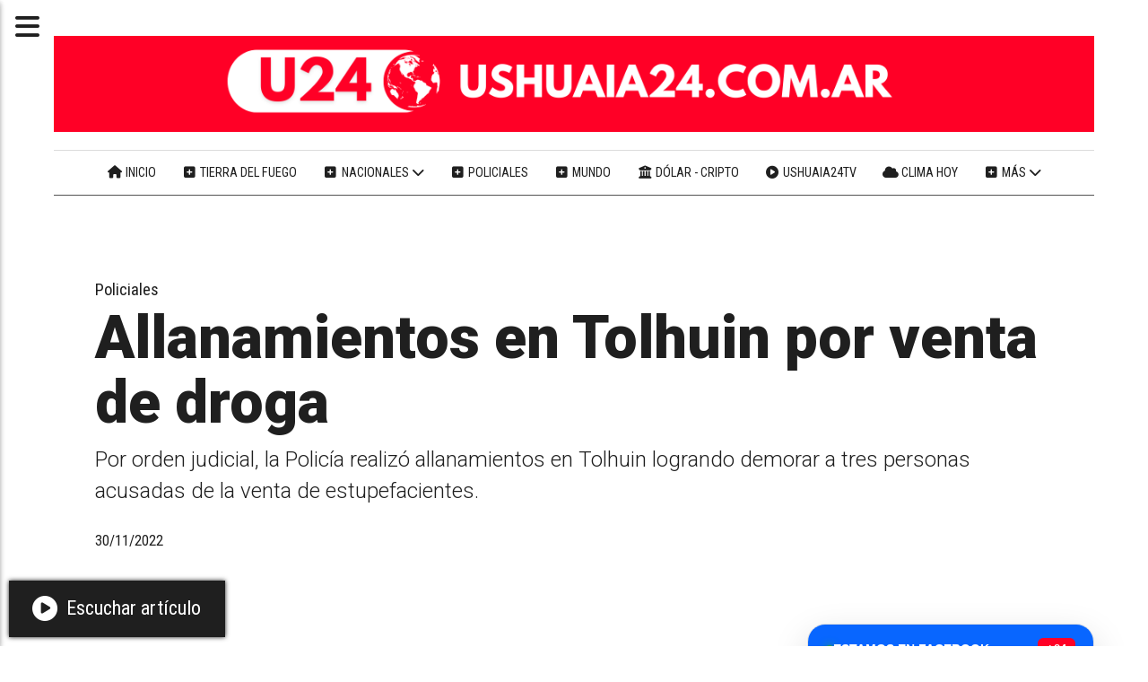

--- FILE ---
content_type: text/html; charset=utf-8
request_url: https://ushuaia24.com.ar/contenido/15879/allanamientos-en-tolhuin-por-venta-de-droga
body_size: 11275
content:
<!DOCTYPE html><html lang="es"><head><title>Allanamientos en Tolhuin por venta de droga</title><meta name="description" content="Por orden judicial, la Policía realizó allanamientos en Tolhuin logrando demorar a tres personas acusadas de la venta de estupefacientes."><meta http-equiv="X-UA-Compatible" content="IE=edge"><meta property="fb:app_id" content="https://ushuaia24.com.ar/"><meta charset="utf-8"><meta name="viewport" content="width=device-width,minimum-scale=1,initial-scale=1"><link rel="canonical" href="https://ushuaia24.com.ar/contenido/15879/allanamientos-en-tolhuin-por-venta-de-droga"><meta property="og:type" content="article"><meta property="og:site_name" content="Ushuaia 24"><meta property="og:title" content="Allanamientos en Tolhuin por venta de droga"><meta property="og:description" content="Por orden judicial, la Policía realizó allanamientos en Tolhuin logrando demorar a tres personas acusadas de la venta de estupefacientes."><meta property="og:url" content="https://ushuaia24.com.ar/contenido/15879/allanamientos-en-tolhuin-por-venta-de-droga"><meta property="og:ttl" content="2419200"><meta property="og:image" content="https://ushuaia24.com.ar/download/multimedia.normal.9e76b9df7d59c00b.576861747341707020496d61676520323032322d31312d32392061742032322e5f6e6f726d616c2e6a706567.jpeg"><meta property="og:image:width" content="1156"><meta property="og:image:height" content="867"><meta name="twitter:image" content="https://ushuaia24.com.ar/download/multimedia.normal.9e76b9df7d59c00b.576861747341707020496d61676520323032322d31312d32392061742032322e5f6e6f726d616c2e6a706567.jpeg"><meta property="article:published_time" content="2022-11-30T01:27-03"><meta property="article:modified_time" content="2022-11-30T01:33-03"><meta property="article:section" content="Policiales"><meta property="article:tag" content="Allanamientos en Tolhuin por venta de droga | Por orden judicial, la Policía realizó allanamientos en Tolhuin logrando demorar a tres personas acusadas de la venta de estupefacientes."><meta name="twitter:card" content="summary_large_image"><meta name="twitter:title" content="Allanamientos en Tolhuin por venta de droga"><meta name="twitter:description" content="Por orden judicial, la Policía realizó allanamientos en Tolhuin logrando demorar a tres personas acusadas de la venta de estupefacientes."><script type="application/ld+json">{"@context":"http://schema.org","@type":"Article","url":"https://ushuaia24.com.ar/contenido/15879/allanamientos-en-tolhuin-por-venta-de-droga","mainEntityOfPage":"https://ushuaia24.com.ar/contenido/15879/allanamientos-en-tolhuin-por-venta-de-droga","name":"Allanamientos en Tolhuin por venta de droga","headline":"Allanamientos en Tolhuin por venta de droga","description":"Por orden judicial, la Polic\u00eda realiz\u00f3 allanamientos en Tolhuin logrando demorar a tres personas acusadas de la venta de estupefacientes.","articleSection":"Policiales","datePublished":"2022-11-30T01:27","dateModified":"2022-11-30T01:33","image":"https://ushuaia24.com.ar/download/multimedia.normal.9e76b9df7d59c00b.576861747341707020496d61676520323032322d31312d32392061742032322e5f6e6f726d616c2e6a706567.jpeg","keywords":"Justicia,Narcotr\u00e1fico,Polic\u00eda,Tolhuin","publisher":{"@context":"http://schema.org","@type":"Organization","name":"Ushuaia 24","url":"https://ushuaia24.com.ar/","logo":{"@type":"ImageObject","url":"https://ushuaia24.com.ar/static/custom/logo-grande.jpg?t=2026-01-16+03%3A00%3A02.926340"}},"author":{"@type":"Organization","name":"Ushuaia 24"}}</script><meta name="generator" content="Medios CMS"><link rel="dns-prefetch" href="https://fonts.googleapis.com"><link rel="preconnect" href="https://fonts.googleapis.com" crossorigin><link rel="shortcut icon" href="https://ushuaia24.com.ar/static/custom/favicon.png?t=2026-01-16+03%3A00%3A02.926340"><link rel="apple-touch-icon" href="https://ushuaia24.com.ar/static/custom/favicon.png?t=2026-01-16+03%3A00%3A02.926340"><link rel="stylesheet" href="/static/plugins/fontawesome/css/fontawesome.min.css"><link rel="stylesheet" href="/static/plugins/fontawesome/css/brands.min.css"><link rel="stylesheet" href="/static/plugins/fontawesome/css/solid.min.css"><link rel="stylesheet" href="/static/css/t_aludra/persei.css?v=25.2-beta5" id="estilo-css"><link rel="stylesheet" href="https://fonts.googleapis.com/css2?family=Roboto:wght@300;900&family=Roboto+Condensed:wght@400;700&display=swap" crossorigin="anonymous" id="font-url"><style>:root { --font-family: 'Roboto', sans-serif; --font-family-alt: 'Roboto Condensed', sans-serif;} :root {--html-font-size: 22px;--main-color: #ff0026; --bg-color: #ffffff; --bg-color-alt: #dbdbdb; --font-color: #1f1f1f; --font-color-alt: #545454; --white: #ffffff; --splash-opacity: 1;--splash-pointer-events: initial;--splash-align-items: center;--splash-justify-content: center;} </style><link rel="stylesheet" href="https://cdnjs.cloudflare.com/ajax/libs/photoswipe/4.1.2/photoswipe.min.css"><link rel="stylesheet" href="https://cdnjs.cloudflare.com/ajax/libs/photoswipe/4.1.2/default-skin/default-skin.min.css"><script defer src="https://cdnjs.cloudflare.com/ajax/libs/lazysizes/5.3.2/lazysizes.min.js" integrity="sha512-q583ppKrCRc7N5O0n2nzUiJ+suUv7Et1JGels4bXOaMFQcamPk9HjdUknZuuFjBNs7tsMuadge5k9RzdmO+1GQ==" crossorigin="anonymous" referrerpolicy="no-referrer"></script><script async src="https://www.googletagmanager.com/gtag/js"></script><script>window.dataLayer=window.dataLayer||[];function gtag(){dataLayer.push(arguments);};gtag('js',new Date());gtag('config','G-ETDKF070NV');gtag('config','G-50F907BTLM');</script><script async data-ad-client="ca-pub-1811591164179156" src="https://pagead2.googlesyndication.com/pagead/js/adsbygoogle.js"></script><script async src="https://www.googletagmanager.com/gtag/js?id=G-50F907BTLM"></script><script>window.dataLayer=window.dataLayer||[];function gtag(){dataLayer.push(arguments);}
gtag('js',new Date());gtag('config','G-50F907BTLM');</script><style></style></head><body><div id="wrapper" class="wrapper contenido contenido noticia"><header class="header "><a class="open-nav"><i class="fa fa-bars"></i></a><div class="header__logo"><a href="/"><img class="only-desktop" src="https://ushuaia24.com.ar/static/custom/logo.png?t=2026-01-16+03%3A00%3A02.926340" alt="Ushuaia 24"><img class="only-mobile" src="https://ushuaia24.com.ar/static/custom/logo-movil.png?t=2026-01-16+03%3A00%3A02.926340" alt="Ushuaia 24"></a></div><div class="header__menu "><ul><li class="header__menu__item "><a href="https://ushuaia24.com.ar/" target><i class="fa fa-fw fa-home"></i> Inicio </a></li><li class="header__menu__item "><a href="/categoria/4/locales" target><i class="fa fa-fw fa-plus-square"></i> Tierra del Fuego </a></li><li class="header__menu__item "><a href="/categoria/3/nacionales" target><i class="fa fa-fw fa-plus-square"></i> Nacionales <i class="fa fa-chevron-down"></i></a><ul><li><a href="/categoria/1/economia" target><i class="fa fa-fw fa-line-chart"></i> Economía </a></li></ul></li><li class="header__menu__item "><a href="/categoria/7/policiales" target><i class="fa fa-fw fa-plus-square"></i> Policiales </a></li><li class="header__menu__item "><a href="/categoria/2/politica" target><i class="fa fa-fw fa-plus-square"></i> Mundo </a></li><li class="header__menu__item "><a href="/contenido/25630/dolar-hoy-en-argentina-cotizacion-del-blue-mep-euro-y-cripto-al-instante" target><i class="fa fa-fw fa-university"></i> Dólar - Cripto </a></li><li class="header__menu__item "><a href="https://ushuaia24.com.ar/contenido/25620/ushuaia24tv" target><i class="fa fa-fw fa-play-circle"></i> Ushuaia24TV </a></li><li class="header__menu__item "><a href="/contenido/68/el-tiempo" target><i class="fa fa-fw fa-cloud"></i> Clima hoy </a></li><li class="header__menu__item mas"><a href="javascript:void(0)" target><i class="fa fa-fw fa-plus-square"></i> Más <i class="fa fa-chevron-down"></i></a><ul><li><a href="/categoria/6/tenes-que-saber" target><i class="fa fa-fw fa-plus-square"></i> Tenés que saber </a></li><li><a href="/categoria/9/buenos-aires" target><i class="fa fa-fw fa-plus-square"></i> Buenos Aires </a></li><li><a href="/categoria/8/salud" target><i class="fa fa-fw fa-heartbeat"></i> Salud </a></li><li><a href="/buscar" target><i class="fa fa-fw fa-search"></i> Buscar noticia </a></li><li><a href="https://ushuaia24fotos.tumblr.com/" target="_blank"> Galería de fotos </a></li><li><a href="/contacto" target> Contacte con nosotros </a></li></ul></li></ul></div><section class="nav" id="nav"><a class="close-nav"><i class="fa fa-times"></i></a><div class="nav__logo"><a href="/"><img class="only-desktop" src="https://ushuaia24.com.ar/static/custom/logo.png?t=2026-01-16+03%3A00%3A02.926340" alt="Ushuaia 24"><img class="only-mobile" src="https://ushuaia24.com.ar/static/custom/logo-movil.png?t=2026-01-16+03%3A00%3A02.926340" alt="Ushuaia 24"></a></div><div class="menu-simple menu0"><div class="menu-simple__item "><a href="https://ushuaia24.com.ar/" target><i class="fa fa-fw fa-home"></i> Inicio </a></div><div class="menu-simple__item "><a href="/categoria/4/locales" target><i class="fa fa-fw fa-plus-square"></i> Tierra del Fuego </a></div><div class="menu-simple__item subitems"><a href="/categoria/3/nacionales" target><i class="fa fa-fw fa-plus-square"></i> Nacionales </a><a href="/categoria/1/economia" target class="menu-simple__item"><i class="fa fa-fw fa-line-chart"></i> Economía </a></div><div class="menu-simple__item "><a href="/categoria/7/policiales" target><i class="fa fa-fw fa-plus-square"></i> Policiales </a></div><div class="menu-simple__item "><a href="/categoria/2/politica" target><i class="fa fa-fw fa-plus-square"></i> Mundo </a></div><div class="menu-simple__item "><a href="/contenido/25630/dolar-hoy-en-argentina-cotizacion-del-blue-mep-euro-y-cripto-al-instante" target><i class="fa fa-fw fa-university"></i> Dólar - Cripto </a></div><div class="menu-simple__item "><a href="https://ushuaia24.com.ar/contenido/25620/ushuaia24tv" target><i class="fa fa-fw fa-play-circle"></i> Ushuaia24TV </a></div><div class="menu-simple__item "><a href="/contenido/68/el-tiempo" target><i class="fa fa-fw fa-cloud"></i> Clima hoy </a></div><div class="menu-simple__item subitems"><a href="javascript:void(0)" target><i class="fa fa-fw fa-plus-square"></i> Más </a><a href="/categoria/6/tenes-que-saber" target class="menu-simple__item"><i class="fa fa-fw fa-plus-square"></i> Tenés que saber </a><a href="/categoria/9/buenos-aires" target class="menu-simple__item"><i class="fa fa-fw fa-plus-square"></i> Buenos Aires </a><a href="/categoria/8/salud" target class="menu-simple__item"><i class="fa fa-fw fa-heartbeat"></i> Salud </a><a href="/buscar" target class="menu-simple__item"><i class="fa fa-fw fa-search"></i> Buscar noticia </a><a href="https://ushuaia24fotos.tumblr.com/" target="_blank" class="menu-simple__item"> Galería de fotos </a><a href="/contacto" target class="menu-simple__item"> Contacte con nosotros </a></div></div><section class="bloque boletin"><div class="bloque__titulo "><a href="/newsletter">Noticias gratis en tu correo</a></div><form method="POST" class="formulario boletin__form"><div class="formulario__campo"><input type="email" placeholder="Email"></div><div class="formulario__campo"><button>SUSCRIBASE A USHUAIA 24</button></div><div class="g-recaptcha" data-sitekey="6Ld7LPwrAAAAAG-0ZA5enjV7uzQwjJPVHgBn7ojV" data-action="suscripcion_newsletter"></div><p style="display:none;" class="boletin__mensaje"></p></form></section><div class="menu-simple menu1"><div class="menu-simple__item "><a href="/buscar" target><i class="fa fa-fw fa-search"></i> Buscar noticia </a></div><div class="menu-simple__item "><a href="/historial" target><i class="fa fa-fw fa-plus-square"></i> Historial de noticias </a></div><div class="menu-simple__item "><a href="/contacto" target><i class="fa fa-fw fa-comments"></i> Contáctanos </a></div><div class="menu-simple__item "><a href="/categoria/17/articulos-patrocinados" target> Publicidad </a></div><div class="menu-simple__item "><a href="/contenido/4832/terminos-y-condiciones" target> Términos y condiciones </a></div></div><div class="datos-contacto"><div class="telefono"><i class="fa fa-phone"></i><span>(02901)15615471</span></div><div class="direccion"><i class="fa fa-map-marker"></i><span>Tierra del Fuego, Argentina © 2010–2026</span></div><div class="email"><i class="fa fa-envelope"></i><span><a href="/cdn-cgi/l/email-protection#1d686e75687c747c2f29737269747e747c6e5d757269707c7471337e7270"><span class="__cf_email__" data-cfemail="ef9a9c879a8e868edddb81809b868c868e9caf87809b828e8683c18c8082">[email&#160;protected]</span></a></span></div></div></section></header><main class="main "><section class="principal"><div class="fullpost__encabezado "><h1 class="fullpost__titulo">Allanamientos en Tolhuin por venta de droga</h1><p class="fullpost__copete">Por orden judicial, la Policía realizó allanamientos en Tolhuin logrando demorar a tres personas acusadas de la venta de estupefacientes.</p><span class="fullpost__categoria"><a href="https://ushuaia24.com.ar/categoria/7/policiales">Policiales</a></span><span class="fullpost__fecha"><span class="fecha">30/11/2022</span></span></div><div class="bloque-html"><div class="codigo-html"><div class="medios-widget script" id="1678074830434"><div class="sharethis-inline-share-buttons"></div></div></div></div></section><section class="extra1"><div class="fullpost__main   "><div id="publi-144" data-nombre="U24 TITULOS" class="publi publi-html C3"><div style="text-align: center; margin: 15px 0; max-height: 120px; overflow: hidden;"><script data-cfasync="false" src="/cdn-cgi/scripts/5c5dd728/cloudflare-static/email-decode.min.js"></script><script async src="https://pagead2.googlesyndication.com/pagead/js/adsbygoogle.js?client=ca-pub-1811591164179156" crossorigin="anonymous"></script><ins class="adsbygoogle" style="display:block" data-ad-client="ca-pub-1811591164179156" data-ad-slot="9460025723" data-ad-format="horizontal" data-full-width-responsive="false"></ins><script>(adsbygoogle=window.adsbygoogle||[]).push({});</script></div></div><div class="fullpost__imagen "><img alt="WhatsApp Image 2022-11-29 at 22.42.55" class="img-responsive lazyload" data-sizes="auto" data-src="/download/multimedia.normal.9e76b9df7d59c00b.576861747341707020496d61676520323032322d31312d32392061742032322e5f6e6f726d616c2e6a706567.jpeg" data-srcset="/download/multimedia.normal.9e76b9df7d59c00b.576861747341707020496d61676520323032322d31312d32392061742032322e5f6e6f726d616c2e6a706567.jpeg 1156w, /download/multimedia.miniatura.b6a09ddf84655e69.576861747341707020496d61676520323032322d31312d32392061742032322e5f6d696e6961747572612e6a706567.jpeg 400w" height="867" src="data:," width="1156"></div><div class="fullpost__cuerpo"><p>Con orden del Juzgado Federal de la ciudad de R&iacute;o Grande, efectivos de la Polic&iacute;a Provincial realizaron dos allanamientos en Tolhuin relacionados a una causa de narcotr&aacute;fico donde se logr&oacute; demorar a tres personas.</p><p>Los allanamientos se realizaron el pasado viernes sobre dos viviendas emplazadas en un mismo predio del barrio Provincias Unidas de Tolhuin.</p><p>La investigaci&oacute;n fue impulsada por la Fiscal&iacute;a Federal de R&iacute;o Grande, a cargo del Dr. Marcelo Rapoport, y llevada adelante&nbsp;por la Secci&oacute;n de Investigaciones Complejas y Narcocriminalidad Tolhuin.</p><p>Durante la investigaci&oacute;n se constataron maniobras compatibles con la compra venta de estupefacientes, por lo que la Justicia Federal orden&oacute; las medidas correspondientes.</p><p>En los allanamientos se secuestraron dosis de coca&iacute;na preparadas para el narcomenudeo, como as&iacute; tambi&eacute;n coca&iacute;na en etapa de fraccionamiento, dosis de marihuana y una planta de marihuana (sin certificado REPROCANN); balanzas, dispositivos electr&oacute;nicos y otros elementos de inter&eacute;s.</p><p>En el mismo orden quedaron demorados dos hombres y una mujer, quienes fueron notificados de derechos y garant&iacute;as procesales en relaci&oacute;n a la causa en tr&aacute;mite.&nbsp;</p><p>Para el aseguramiento del lugar se cont&oacute; con el grupo t&aacute;ctico de la Divisi&oacute;n Servicios Especiales de R&iacute;o Grande.</p><p><img alt="WhatsApp Image 2022-11-29 at 22.43.01" class="img-responsive lazyload" data-src="http://ushuaia24.com.ar/download/multimedia.normal.bdb62e2e92dfe494.576861747341707020496d61676520323032322d31312d32392061742032322e5f6e6f726d616c2e6a706567.jpeg" data-srcset="/download/multimedia.normal.bdb62e2e92dfe494.576861747341707020496d61676520323032322d31312d32392061742032322e5f6e6f726d616c2e6a706567.jpeg 972w, /download/multimedia.miniatura.88698d9f1571cc8a.576861747341707020496d61676520323032322d31312d32392061742032322e5f6d696e6961747572612e6a706567.jpeg 228w" height="1280" src="data:," width="972"></p><p></p><p></p></div><div class="fullpost__etiquetas"><a class="fullpost__etiqueta" href="https://ushuaia24.com.ar/tema/64/justicia" rel="tag">Justicia</a><a class="fullpost__etiqueta" href="https://ushuaia24.com.ar/tema/576/narcotrafico" rel="tag">Narcotráfico</a><a class="fullpost__etiqueta" href="https://ushuaia24.com.ar/tema/49/policia" rel="tag">Policía</a><a class="fullpost__etiqueta" href="https://ushuaia24.com.ar/tema/131/tolhuin" rel="tag">Tolhuin</a></div><div class="bloque-html"><div class="codigo-html"><div class="medios-widget script" id="1719162802259"><div class="sharethis-inline-reaction-buttons"></div></div></div><div class="codigo-html"><div class="medios-widget script" id="1766102906318"><div style="text-align: center; margin: 20px 0;">&nbsp; &nbsp; <ins =&quot;&quot; class="adsbygoogle" data-ad-client="ca-pub-1811591164179156" data-ad-format="auto" data-ad-slot="9460025723" data-full-width-responsive="true" style="display:block"></ins> &nbsp; &nbsp; <script>(adsbygoogle=window.adsbygoogle||[]).push({});</script></div></div></div></div><div class="comentarios fullpost__comentarios" id="contenedor-comentarios"><form action="javascript:void(0);" style="display:block; margin:2em auto; max-width:100%; text-align:center;"><button class="ver-comentarios" style="display:block; margin:2em auto; width:auto;">Ver comentarios</button></form></div><div class="bloque-html"><div class="codigo-html"><div class="medios-widget script" id="1760675200589"><div style="display: flex; align-items: center; gap: 8px; font-family: Arial, sans-serif;"><div style="display: flex; justify-content: center; align-items: center; width: 40px; height: 40px; background-color: red; color: white; font-size: 24px; font-weight: bold; border-radius: 4px;">+</div> <span style="color: red; font-size: 20px; font-weight: bold;"> Noticias </span></div></div></div></div></div></section><section class="extra2"><section class="bloque relacionados cant10"><div class="bloque__lista"><article class="post post__noticia "><a class="post__imagen autoratio" href="/contenido/25823/incendio-afecto-a-dos-viviendas-en-ushuaia-y-no-hubo-personas-lesionadas"><img alt="Incendio Ushuaia" class="img-responsive lazyload" data-sizes="auto" data-src="/download/multimedia.normal.89752bc9b2bd4396.bm9ybWFsLndlYnA%3D.webp" data-srcset="/download/multimedia.normal.89752bc9b2bd4396.bm9ybWFsLndlYnA%3D.webp 1000w, /download/multimedia.miniatura.a4d4f1676b10a57d.bWluaWF0dXJhLndlYnA%3D.webp 400w" height="700" src="data:," width="1000"></a><div class="post__datos"><h2 class="post__titulo"><a href="/contenido/25823/incendio-afecto-a-dos-viviendas-en-ushuaia-y-no-hubo-personas-lesionadas">Incendio afectó a dos viviendas en Ushuaia y no hubo personas lesionadas</a></h2><a href="https://ushuaia24.com.ar/categoria/7/policiales" class="post__categoria">Policiales</a><span class="post__fecha"><span class="fecha"><span class="fecha">15/01/2026</span></span></span></div><p class="post__detalle">El fuego se inició de manera accidental en una casa de Bahía Laberinto y fue controlado por bomberos.</p></article><article class="post post__noticia "><a class="post__imagen autoratio" href="/contenido/25809/conducia-alcoholizado-choco-y-fue-aprehendido-en-ushuaia"><img alt="Ushuaia choque" class="img-responsive lazyload" data-sizes="auto" data-src="/download/multimedia.normal.895d2bfc53302793.bm9ybWFsLndlYnA%3D.webp" data-srcset="/download/multimedia.normal.895d2bfc53302793.bm9ybWFsLndlYnA%3D.webp 1280w, /download/multimedia.miniatura.ad33e957f39a114d.bWluaWF0dXJhLndlYnA%3D.webp 400w" height="960" src="data:," width="1280"></a><div class="post__datos"><h2 class="post__titulo"><a href="/contenido/25809/conducia-alcoholizado-choco-y-fue-aprehendido-en-ushuaia">Conducía alcoholizado, chocó y fue aprehendido en Ushuaia</a></h2><a href="https://ushuaia24.com.ar/categoria/7/policiales" class="post__categoria">Policiales</a><span class="post__fecha"><span class="fecha"><span class="fecha">14/01/2026</span></span></span></div><p class="post__detalle">El siniestro vial ocurrió en inmediaciones del Mirador “Banderín 20”. El test de alcoholemia confirmó que manejaba con 2,51 g/l de alcohol en sangre.</p></article><article class="post post__noticia "><a class="post__imagen autoratio" href="/contenido/25793/un-descuido-casi-termina-en-tragedia-en-la-ruta-3-dejo-el-auto-sin-freno-de-mano"><img alt="Accidente Tolhuin" class="img-responsive lazyload" data-sizes="auto" data-src="/download/multimedia.normal.86e1e3c2a8a136d5.bm9ybWFsLndlYnA%3D.webp" data-srcset="/download/multimedia.normal.86e1e3c2a8a136d5.bm9ybWFsLndlYnA%3D.webp 1280w, /download/multimedia.miniatura.a3f2d9208572497e.bWluaWF0dXJhLndlYnA%3D.webp 400w" height="720" src="data:," width="1280"></a><div class="post__datos"><h2 class="post__titulo"><a href="/contenido/25793/un-descuido-casi-termina-en-tragedia-en-la-ruta-3-dejo-el-auto-sin-freno-de-mano">Un descuido casi termina en tragedia en la Ruta 3: Dejó el auto sin freno de mano y el rodado cayó al precipicio</a></h2><a href="https://ushuaia24.com.ar/categoria/7/policiales" class="post__categoria">Policiales</a><span class="post__fecha"><span class="fecha"><span class="fecha">12/01/2026</span></span></span></div><p class="post__detalle">El vehículo se desplazó sin ocupantes tras no activarse el freno de mano y terminó a unos 100 metros de la calzada, en el sector conocido como “La Herradura”.</p></article><article class="post post__noticia "><a class="post__imagen autoratio" href="/contenido/25785/ushuaia-una-mujer-fue-hospitalizada-tras-un-accidente-en-la-avenida-heroes-de-ma"><img alt="Accidente Ushuaia" class="img-responsive lazyload" data-sizes="auto" data-src="/download/multimedia.normal.9b626aead3be085b.bm9ybWFsLndlYnA%3D.webp" data-srcset="/download/multimedia.normal.9b626aead3be085b.bm9ybWFsLndlYnA%3D.webp 1000w, /download/multimedia.miniatura.bc6ab2ed6eba556e.bWluaWF0dXJhLndlYnA%3D.webp 400w" height="700" src="data:," width="1000"></a><div class="post__datos"><h2 class="post__titulo"><a href="/contenido/25785/ushuaia-una-mujer-fue-hospitalizada-tras-un-accidente-en-la-avenida-heroes-de-ma">Ushuaia | Una mujer fue hospitalizada tras un accidente en la avenida Héroes de Malvinas</a></h2><a href="https://ushuaia24.com.ar/categoria/7/policiales" class="post__categoria">Policiales</a><span class="post__fecha"><span class="fecha"><span class="fecha">12/01/2026</span></span></span></div><p class="post__detalle">El siniestro ocurrió luego de que una camioneta tuviera fallas en una de sus ruedas, provocando un despiste y posterior vuelco. Una conductora fue asistida y trasladada al nosocomio de Ushuaia.</p></article><article class="post post__noticia "><a class="post__imagen autoratio" href="/contenido/25769/un-herido-en-un-vuelco-de-un-camion-en-el-ingreso-a-ushuaia"><img alt="VUELCO ushuaia accidente" class="img-responsive lazyload" data-sizes="auto" data-src="/download/multimedia.normal.9df36632dc611e28.bm9ybWFsLndlYnA%3D.webp" data-srcset="/download/multimedia.normal.9df36632dc611e28.bm9ybWFsLndlYnA%3D.webp 1280w, /download/multimedia.miniatura.86d0efa36ecf0e30.bWluaWF0dXJhLndlYnA%3D.webp 400w" height="720" src="data:," width="1280"></a><div class="post__datos"><h2 class="post__titulo"><a href="/contenido/25769/un-herido-en-un-vuelco-de-un-camion-en-el-ingreso-a-ushuaia">Un herido en un vuelco de un camión en el ingreso a Ushuaia</a></h2><a href="https://ushuaia24.com.ar/categoria/7/policiales" class="post__categoria">Policiales</a><span class="post__fecha"><span class="fecha"><span class="fecha">09/01/2026</span></span></span></div><p class="post__detalle">Un acompañante resultó con lesiones leves y fue trasladado al Hospital Regional de Ushuaia.</p></article><article class="post post__noticia "><a class="post__imagen autoratio" href="/contenido/25754/violenta-pelea-en-rio-grande-termino-con-un-efectivo-policial-lesionado"><img alt="rio grande policia riña" class="img-responsive lazyload" data-sizes="auto" data-src="/download/multimedia.normal.956bad05cfec18a5.bm9ybWFsLndlYnA%3D.webp" data-srcset="/download/multimedia.normal.956bad05cfec18a5.bm9ybWFsLndlYnA%3D.webp 1280w, /download/multimedia.miniatura.848ecfb7be65b8a5.bWluaWF0dXJhLndlYnA%3D.webp 400w" height="842" src="data:," width="1280"></a><div class="post__datos"><h2 class="post__titulo"><a href="/contenido/25754/violenta-pelea-en-rio-grande-termino-con-un-efectivo-policial-lesionado">Violenta pelea en Río Grande terminó con un efectivo policial lesionado</a></h2><a href="https://ushuaia24.com.ar/categoria/7/policiales" class="post__categoria">Policiales</a><span class="post__fecha"><span class="fecha"><span class="fecha">08/01/2026</span></span></span></div><p class="post__detalle">El hecho ocurrió en patios internos de la calle Garibaldi al 3300, donde violentos atacaron a policías con piedras.</p></article><article class="post post__noticia "><a class="post__imagen autoratio" href="/contenido/25742/tolhuin-vuelco-sin-heridos-en-la-ruta-nacional-3"><img alt="Accidente Tolhuin" class="img-responsive lazyload" data-sizes="auto" data-src="/download/multimedia.normal.9ddacb1a62d1ba5a.bm9ybWFsLndlYnA%3D.webp" data-srcset="/download/multimedia.normal.9ddacb1a62d1ba5a.bm9ybWFsLndlYnA%3D.webp 1250w, /download/multimedia.miniatura.9dc557580f09c605.bWluaWF0dXJhLndlYnA%3D.webp 400w" height="716" src="data:," width="1250"></a><div class="post__datos"><h2 class="post__titulo"><a href="/contenido/25742/tolhuin-vuelco-sin-heridos-en-la-ruta-nacional-3">Tolhuin | Vuelco sin heridos en la Ruta Nacional 3</a></h2><a href="https://ushuaia24.com.ar/categoria/7/policiales" class="post__categoria">Policiales</a><span class="post__fecha"><span class="fecha"><span class="fecha">06/01/2026</span></span></span></div><p class="post__detalle">El conductor perdió el control del vehículo y se presentó luego en la comisaría de Tolhuin.</p></article><article class="post post__noticia "><a class="post__imagen autoratio" href="/contenido/25741/colision-multiple-sin-heridos-en-una-esquina-de-ushuaia"><img alt="Accidente Ushuaia" class="img-responsive lazyload" data-sizes="auto" data-src="/download/multimedia.normal.b95f3e262326e498.bm9ybWFsLndlYnA%3D.webp" data-srcset="/download/multimedia.normal.b95f3e262326e498.bm9ybWFsLndlYnA%3D.webp 1280w, /download/multimedia.miniatura.85aa2a29b7122a01.bWluaWF0dXJhLndlYnA%3D.webp 400w" height="719" src="data:," width="1280"></a><div class="post__datos"><h2 class="post__titulo"><a href="/contenido/25741/colision-multiple-sin-heridos-en-una-esquina-de-ushuaia">Colisión múltiple sin heridos en una esquina de Ushuaia</a></h2><a href="https://ushuaia24.com.ar/categoria/7/policiales" class="post__categoria">Policiales</a><span class="post__fecha"><span class="fecha"><span class="fecha">06/01/2026</span></span></span></div><p class="post__detalle">El choque involucró a tres vehículos en Cervantes y Solís; no hubo lesionados.</p></article><article class="post post__noticia "><a class="post__imagen autoratio" href="/contenido/25688/un-vehiculo-choco-contra-un-guanaco-en-la-ruta-3-y-sus-ocupantes-salieron-ilesos"><img alt="accidente guanaco ruta 3" class="img-responsive lazyload" data-sizes="auto" data-src="/download/multimedia.normal.bb4db8a1a315e8ea.bm9ybWFsLndlYnA%3D.webp" data-srcset="/download/multimedia.normal.bb4db8a1a315e8ea.bm9ybWFsLndlYnA%3D.webp 1000w, /download/multimedia.miniatura.b23168b2baf85077.bWluaWF0dXJhLndlYnA%3D.webp 400w" height="700" src="data:," width="1000"></a><div class="post__datos"><h2 class="post__titulo"><a href="/contenido/25688/un-vehiculo-choco-contra-un-guanaco-en-la-ruta-3-y-sus-ocupantes-salieron-ilesos">Un vehículo chocó contra un guanaco en la Ruta 3 y sus ocupantes salieron ilesos</a></h2><a href="https://ushuaia24.com.ar/categoria/7/policiales" class="post__categoria">Policiales</a><span class="post__fecha"><span class="fecha"><span class="fecha">02/01/2026</span></span></span></div><p class="post__detalle">El siniestro ocurrió en el kilómetro 2801 de la Ruta Nacional Nº 3. No hubo personas lesionadas y el animal no fue hallado en el lugar.</p></article><article class="post post__noticia "><a class="post__imagen autoratio" href="/contenido/25670/detuvieron-a-un-joven-por-intento-de-robo-en-una-obra-en-construccion-en-ushuaia"><img alt="robo ushuaia" class="img-responsive lazyload" data-sizes="auto" data-src="/download/multimedia.normal.a2845d1dd59aaa15.bm9ybWFsLndlYnA%3D.webp" data-srcset="/download/multimedia.normal.a2845d1dd59aaa15.bm9ybWFsLndlYnA%3D.webp 1000w, /download/multimedia.miniatura.ad2d92a1ca931dd2.bWluaWF0dXJhLndlYnA%3D.webp 400w" height="700" src="data:," width="1000"></a><div class="post__datos"><h2 class="post__titulo"><a href="/contenido/25670/detuvieron-a-un-joven-por-intento-de-robo-en-una-obra-en-construccion-en-ushuaia">Detuvieron a un joven por intento de robo en una obra en construcción en Ushuaia</a></h2><a href="https://ushuaia24.com.ar/categoria/7/policiales" class="post__categoria">Policiales</a><span class="post__fecha"><span class="fecha"><span class="fecha">31/12/2025</span></span></span></div><p class="post__detalle">Al momento del robo, el sospechoso se encontraba saliendo de la obra con herramientas de construcción.</p></article></div></section></section><section class="aside"><div id="publi-167" data-nombre="Facebook Ushuaia 24" class="publi publi-html C10"><div id="u24-fb-final-fix" style="all: initial; display: block; font-family: 'Segoe UI', Helvetica, Arial, sans-serif; width: 100%; max-width: 340px; margin: 25px auto; background: #ffffff; border-radius: 20px; overflow: hidden; box-shadow: 0 15px 40px rgba(0,0,0,0.15); border: 1px solid #e0e0e0; box-sizing: border-box;"><div style="background: #0866FF; padding: 15px 20px; display: flex; align-items: center; justify-content: space-between;"><div style="display: flex; align-items: center; gap: 10px;"><div style="width: 8px; height: 8px; background: #31a24c; border-radius: 50%; box-shadow: 0 0 10px #31a24c;"></div><span style="color: white; font-weight: 800; font-size: 14px; text-transform: uppercase;">ESTAMOS EN FACEBOOK</span></div><div style="background: #ff0026; color: white; padding: 4px 10px; font-weight: 900; font-size: 13px; border-radius: 6px;">+24</div></div><div style="width: 100%; display: flex; justify-content: center; background: #fff; min-height: 500px;"><iframe src="https://www.facebook.com/plugins/page.php?href=https%3A%2F%2Fwww.facebook.com%2FUshuaia24&tabs=timeline&width=300&height=500&small_header=false&adapt_container_width=true&hide_cover=false&show_facepile=true&amp;appId" width="300" height="500" style="border:none; overflow:hidden; width:300px; height:500px;" scrolling="no" frameborder="0" allowfullscreen="true" allow="autoplay; clipboard-write; encrypted-media; picture-in-picture; web-share"></iframe></div><div style="background: #f0f2f5; padding: 15px; text-align: center; border-top: 1px solid #e0e0e0;"><a href="https://www.facebook.com/Ushuaia24" target="_blank" rel="noopener" class="u24-btn-fb-pro" style="
            display: inline-flex;
            align-items: center;
            gap: 8px;
            background: #0866FF;
            color: white !important;
            text-decoration: none !important;
            padding: 12px 30px;
            border-radius: 50px;
            font-size: 14px;
            font-weight: 900;
            text-transform: uppercase;
            box-shadow: 0 6px 15px rgba(8, 102, 255, 0.3);
            transition: all 0.3s ease;"> SÍGANOS </a></div></div><style>
    .u24-btn-fb-pro:hover {
        background: #004dc5 !important;
        transform: scale(1.03);
    }
</style></div><section class="bloque lo-mas-visto"><div class="bloque__titulo ">Lo + visto en U24</div><div class="bloque__lista"><article class="post post__noticia "><a class="post__imagen autoratio" href="/contenido/25785/ushuaia-una-mujer-fue-hospitalizada-tras-un-accidente-en-la-avenida-heroes-de-ma"><img alt="Accidente Ushuaia" class="img-responsive lazyload" data-sizes="auto" data-src="/download/multimedia.normal.9b626aead3be085b.bm9ybWFsLndlYnA%3D.webp" data-srcset="/download/multimedia.normal.9b626aead3be085b.bm9ybWFsLndlYnA%3D.webp 1000w, /download/multimedia.miniatura.bc6ab2ed6eba556e.bWluaWF0dXJhLndlYnA%3D.webp 400w" height="700" src="data:," width="1000"></a><div class="post__datos"><h2 class="post__titulo"><a href="/contenido/25785/ushuaia-una-mujer-fue-hospitalizada-tras-un-accidente-en-la-avenida-heroes-de-ma">Ushuaia | Una mujer fue hospitalizada tras un accidente en la avenida Héroes de Malvinas</a></h2><a href="https://ushuaia24.com.ar/categoria/7/policiales" class="post__categoria">Policiales</a><span class="post__fecha"><span class="fecha"><span class="fecha">12/01/2026</span></span></span></div><p class="post__detalle">El siniestro ocurrió luego de que una camioneta tuviera fallas en una de sus ruedas, provocando un despiste y posterior vuelco. Una conductora fue asistida y trasladada al nosocomio de Ushuaia.</p></article><article class="post post__noticia "><a class="post__imagen autoratio" href="/contenido/25820/anmat-prohibio-cosmeticos-medicamentos-y-productos-farmaceuticos-por-graves-irre"><img alt="Alerta sanitaria" class="img-responsive lazyload" data-sizes="auto" data-src="/download/multimedia.normal.94b1e36e03fa37f4.bm9ybWFsLndlYnA%3D.webp" data-srcset="/download/multimedia.normal.94b1e36e03fa37f4.bm9ybWFsLndlYnA%3D.webp 1000w, /download/multimedia.miniatura.b656afe1fa163fab.bWluaWF0dXJhLndlYnA%3D.webp 400w" height="700" src="data:," width="1000"></a><div class="post__datos"><h2 class="post__titulo"><a href="/contenido/25820/anmat-prohibio-cosmeticos-medicamentos-y-productos-farmaceuticos-por-graves-irre">ANMAT prohibió cosméticos, medicamentos y productos farmacéuticos por graves irregularidades sanitarias</a></h2><a href="https://ushuaia24.com.ar/categoria/8/salud" class="post__categoria">Salud</a><span class="post__fecha"><span class="fecha"><span class="fecha">15/01/2026</span></span></span></div><p class="post__detalle">La medida alcanza a cosméticos, medicamentos y productos de farmacopea que carecían de registro sanitario o presentaban graves irregularidades en su elaboración.</p></article><article class="post post__noticia "><a class="post__imagen autoratio" href="/contenido/25821/chubut-se-intensifican-los-ataques-para-contener-el-incendio-en-el-parque-nacion"><img alt="Incendio Los Alerces Chubut" class="img-responsive lazyload" data-sizes="auto" data-src="/download/multimedia.normal.9352b3611722e61c.bm9ybWFsLndlYnA%3D.webp" data-srcset="/download/multimedia.normal.9352b3611722e61c.bm9ybWFsLndlYnA%3D.webp 1000w, /download/multimedia.miniatura.b18b3534cd76ced5.bWluaWF0dXJhLndlYnA%3D.webp 400w" height="668" src="data:," width="1000"></a><div class="post__datos"><h2 class="post__titulo"><a href="/contenido/25821/chubut-se-intensifican-los-ataques-para-contener-el-incendio-en-el-parque-nacion">Chubut | Se intensifican los ataques para contener el incendio en el Parque Nacional Los Alerces</a></h2><a href="https://ushuaia24.com.ar/categoria/3/nacionales" class="post__categoria">Nacionales</a><span class="post__fecha"><span class="fecha"><span class="fecha">15/01/2026</span></span></span></div><p class="post__detalle">Más de 200 personas y 99 brigadistas combaten simultáneamente seis frentes activos, con apoyo aéreo y coordinación entre gobiernos.</p></article><article class="post post__noticia "><a class="post__imagen autoratio" href="/contenido/25823/incendio-afecto-a-dos-viviendas-en-ushuaia-y-no-hubo-personas-lesionadas"><img alt="Incendio Ushuaia" class="img-responsive lazyload" data-sizes="auto" data-src="/download/multimedia.normal.89752bc9b2bd4396.bm9ybWFsLndlYnA%3D.webp" data-srcset="/download/multimedia.normal.89752bc9b2bd4396.bm9ybWFsLndlYnA%3D.webp 1000w, /download/multimedia.miniatura.a4d4f1676b10a57d.bWluaWF0dXJhLndlYnA%3D.webp 400w" height="700" src="data:," width="1000"></a><div class="post__datos"><h2 class="post__titulo"><a href="/contenido/25823/incendio-afecto-a-dos-viviendas-en-ushuaia-y-no-hubo-personas-lesionadas">Incendio afectó a dos viviendas en Ushuaia y no hubo personas lesionadas</a></h2><a href="https://ushuaia24.com.ar/categoria/7/policiales" class="post__categoria">Policiales</a><span class="post__fecha"><span class="fecha"><span class="fecha">15/01/2026</span></span></span></div><p class="post__detalle">El fuego se inició de manera accidental en una casa de Bahía Laberinto y fue controlado por bomberos.</p></article><article class="post post__noticia "><a class="post__imagen autoratio" href="/contenido/25824/el-rompehielos-ara-almirante-irizar-arribo-a-buenos-aires-y-se-prepara-para-volv"><img alt="irizar" class="img-responsive lazyload" data-alto-grande="1130" data-ancho-grande="1920" data-sizes="auto" data-src="/download/multimedia.normal.9806f3e186af90a1.bm9ybWFsLndlYnA%3D.webp" data-srcset="/download/multimedia.normal.9806f3e186af90a1.bm9ybWFsLndlYnA%3D.webp 1000w, /download/multimedia.grande.a640dff5c3b60fb6.Z3JhbmRlLndlYnA%3D.webp 1920w, /download/multimedia.miniatura.86d793b04d6b776d.bWluaWF0dXJhLndlYnA%3D.webp 400w" height="589" src="data:," width="1000"></a><div class="post__datos"><h2 class="post__titulo"><a href="/contenido/25824/el-rompehielos-ara-almirante-irizar-arribo-a-buenos-aires-y-se-prepara-para-volv">El rompehielos ARA “Almirante Irízar” arribó a Buenos Aires y se prepara para volver a la Antártida</a></h2><a href="https://ushuaia24.com.ar/categoria/9/buenos-aires" class="post__categoria">Buenos Aires</a><span class="post__fecha"><span class="fecha"><span class="fecha">15/01/2026</span></span></span></div><p class="post__detalle">Concluyó la primera etapa de la CAV 2025/26 y el buque ya se alista para regresar al continente blanco junto al buque logístico ARA “Patagonia” .</p></article></div></section><section class="bloque boletin"><div class="bloque__titulo "><a href="/newsletter">Noticias gratis en tu correo</a></div><form method="POST" class="formulario boletin__form"><div class="formulario__campo"><input type="email" placeholder="Email"></div><div class="formulario__campo"><button>SUSCRIBASE A USHUAIA 24</button></div><div class="g-recaptcha" data-sitekey="6Ld7LPwrAAAAAG-0ZA5enjV7uzQwjJPVHgBn7ojV" data-action="suscripcion_newsletter"></div><p style="display:none;" class="boletin__mensaje"></p></form></section></section></main><footer class="footer "><div class="menu-simple "><div class="menu-simple__item "><a href="/buscar" target><i class="fa fa-fw fa-search"></i> Buscar noticia </a></div><div class="menu-simple__item "><a href="/historial" target><i class="fa fa-fw fa-plus-square"></i> Historial de noticias </a></div><div class="menu-simple__item "><a href="/contacto" target><i class="fa fa-fw fa-comments"></i> Contáctanos </a></div><div class="menu-simple__item "><a href="/categoria/17/articulos-patrocinados" target> Publicidad </a></div><div class="menu-simple__item "><a href="/contenido/4832/terminos-y-condiciones" target> Términos y condiciones </a></div></div><div class="bloque-html"><div class="codigo-html"><div class="medios-widget script" id="1768541018535"><div style="width: 100%; max-width: 1100px; margin: 15px auto; font-family: 'Segoe UI', Arial, sans-serif;"><div style="display: flex; flex-wrap: wrap; gap: 10px; justify-content: center;"><div style="flex: 1; min-width: 300px; background: #ffffff; border-radius: 8px; border: 1px solid #e0e0e0; display: flex; align-items: stretch; overflow: hidden; box-shadow: 0 2px 8px rgba(0,0,0,0.04);"><div style="background: #ff0026; color: white; padding: 10px 8px; font-family: 'League Spartan', sans-serif; font-weight: 800; font-size: 10px; text-transform: uppercase; writing-mode: vertical-lr; transform: rotate(180deg); text-align: center; display: flex; align-items: center; justify-content: center;">Publicidad</div><div style="padding: 10px 15px; display: flex; align-items: center; gap: 10px; flex-grow: 1;"><div style="display: flex; flex-direction: column; justify-content: center;"><div style="color: #ff0026; font-family: 'League Spartan', sans-serif; font-size: 11px; font-weight: 800; text-transform: uppercase; margin-bottom: 2px;">Publicite con nosotros</div><a href="/cdn-cgi/l/email-protection#81f1f4e3ede8e2e8e5e0e5c1f4f2e9f4e0e8e0b3b5afe2eeec"><span class="__cf_email__" data-cfemail="067673646a6f656f6267624673756e73676f6734322865696b">[email&#160;protected]</span></a></div><a href="https://www.linkedin.com/in/ushuaia24/" rel="noopener" target="_blank"> <svg fill="white" height="16" viewbox="0 0 24 24" width="16"><path d="M19 0h-14c-2.761 0-5 2.239-5 5v14c0 2.761 2.239 5 5 5h14c2.762 0 5-2.239 5-5v-14c0-2.761-2.238-5-5-5zm-11 19h-3v-11h3v11zm-1.5-12.268c-.966 0-1.75-.79-1.75-1.764s.784-1.764 1.75-1.764 1.75.79 1.75 1.764-.783 1.764-1.75 1.764zm13.5 12.268h-3v-5.604c0-3.368-4-3.113-4 0v5.604h-3v-11h3v1.765c1.396-2.586 7-2.777 7 2.476v6.759z"></path></svg> </a></div></div><div style="flex: 1; min-width: 300px; background: #ffffff; border-radius: 8px; border: 1px solid #e0e0e0; display: flex; align-items: stretch; overflow: hidden; box-shadow: 0 2px 8px rgba(0,0,0,0.04);"><div style="background: #0088cc; color: white; padding: 10px 8px; font-family: 'League Spartan', sans-serif; font-weight: 800; font-size: 10px; text-transform: uppercase; writing-mode: vertical-lr; transform: rotate(180deg); text-align: center; display: flex; align-items: center; justify-content: center;">Contacto 24</div><div style="padding: 10px 15px; display: flex; flex-direction: column; justify-content: center;"><div style="color: #0088cc; font-family: 'League Spartan', sans-serif; font-size: 11px; font-weight: 800; text-transform: uppercase; margin-bottom: 2px;">Redacci&oacute;n y Contacto</div><div style="color: #1a1a1a; font-size: 14px; font-weight: bold; line-height: 1.3;"><a href="/cdn-cgi/l/email-protection" class="__cf_email__" data-cfemail="a4d1d7ccd1c5cdc59690cacbd0cdc7cdc5d7e4c3c9c5cdc88ac7cbc9">[email&#160;protected]</a><br><span style="font-size: 11px; color: #666; font-weight: 400;"><a href="/cdn-cgi/l/email-protection" class="__cf_email__" data-cfemail="8ffafce7faeee6eebdbbe1e0fbe6ece6eefccfe7e0fbe2eee6e3a1ece0e2">[email&#160;protected]</a></span></div></div></div></div></div></div></div><div class="codigo-html"><div class="medios-widget script" id="1743974597972"><script data-cfasync="false" src="/cdn-cgi/scripts/5c5dd728/cloudflare-static/email-decode.min.js"></script><script>function loadScript(a){var b=document.getElementsByTagName("head")[0],c=document.createElement("script");c.type="text/javascript",c.src="https://tracker.metricool.com/resources/be.js",c.onreadystatechange=a,c.onload=a,b.appendChild(c)}loadScript(function(){beTracker.t({hash:"5fad7a7f23581901adce08495024f816"})});</script></div></div><div class="codigo-html"><div class="medios-widget script" id="1768540416776"><div style="width: 100%; max-width: 1100px; margin: 30px auto; text-align: center; overflow: visible;"><div style="display: inline-flex; align-items: center; background: #ffffff; padding: 15px 30px; border-radius: 100px; box-shadow: 0 10px 30px rgba(0,0,0,0.1); border: 1px solid #f0f0f0; flex-wrap: wrap; justify-content: center; gap: 20px;"><div style="text-align: left; border-right: 2px solid #ff0026; padding-right: 20px; font-family: 'League Spartan', sans-serif;"><span style="display: block; color: #ff0026; font-size: 11px; font-weight: 800; text-transform: uppercase; letter-spacing: 2px;">&Uacute;nase ahora</span> <span style="color: #1a1a1a; font-size: 19px; font-weight: 800; text-transform: uppercase; letter-spacing: 0.5px;">H&aacute;gase parte de nuestra comunidad</span></div><div style="display: flex; align-items: center; gap: 12px;"><a href="https://www.facebook.com/Ushuaia24" rel="noopener" target="_blank"> <img class="lazyload" data-src="https://cdn.simpleicons.org/facebook/1877F2" height="20" src="data:," width="20"> </a> <a href="https://x.com/Ushuaia24" rel="noopener" target="_blank"> <img class="lazyload" data-src="https://cdn.simpleicons.org/x/000000" height="16" src="data:," width="16"> </a> <a href="https://t.me/Ushuaia24" rel="noopener" target="_blank"> <img class="lazyload" data-src="https://cdn.simpleicons.org/telegram/26A5E4" height="20" src="data:," width="20"> </a> <a href="https://www.youtube.com/@Ushuaia24TV" rel="noopener" target="_blank"> <svg fill="white" height="24" viewbox="0 0 24 24" width="24"><path d="M23.498 6.186a3.016 3.016 0 0 0-2.122-2.136C19.505 3.545 12 3.545 12 3.545s-7.505 0-9.377.505A3.017 3.017 0 0 0 .502 6.186C0 8.07 0 12 0 12s0 3.93.502 5.814a3.016 3.016 0 0 0 2.122 2.136c1.871.505 9.377.505 9.377.505s7.505 0 9.377-.505a3.015 3.015 0 0 0 2.122-2.136C24 15.93 24 12 24 12s0-3.93-.502-5.814zM9.545 15.568V8.432L15.818 12l-6.273 3.568z"></path></svg> </a></div></div></div></div><div class="medios-widget script" id="1768541113885"><div style="width: 100%; max-width: 1100px; margin: 20px auto; text-align: center; font-family: 'League Spartan', sans-serif;"><div style="display: inline-flex; align-items: center; justify-content: center; background: #ffffff; padding: 10px 25px; border-radius: 100px; box-shadow: 0 10px 30px rgba(0,0,0,0.06); border: 1px solid #f0f0f0; flex-wrap: wrap; gap: 15px;"><div style="display: flex; align-items: center; gap: 12px; padding-right: 18px; border-right: 2px solid #f0f0f0;"><img alt="GNews" class="lazyload" data-src="https://upload.wikimedia.org/wikipedia/commons/d/da/Google_News_icon.svg" height="24" src="data:," width="24"><div style="text-align: left;"><span style="display: block; color: #ff0026; font-size: 10px; font-weight: 800; text-transform: uppercase; letter-spacing: 1.5px; line-height: 1;">Estamos en</span> <span style="color: #1a1a1a; font-size: 18px; font-weight: 800; text-transform: uppercase; letter-spacing: 0.5px; line-height: 1.1;">Google News</span></div></div><a href="https://news.google.com/publications/CAAqLAgKIiZDQklTRmdnTWFoSUtFSFZ6YUhWaGFXRXlOQzVqYjIwdVlYSW9BQVAB?ceid=AR:es-419&oc=3&hl=es-419&gl=AR" rel="noopener" target="_blank"> Seguir </a></div></div></div></div></div><section class="bloque boletin"><div class="bloque__titulo "><a href="/newsletter">Noticias gratis en tu correo</a></div><form method="POST" class="formulario boletin__form"><div class="formulario__campo"><input type="email" placeholder="Email"></div><div class="formulario__campo"><button>SUSCRIBASE A USHUAIA 24</button></div><div class="g-recaptcha" data-sitekey="6Ld7LPwrAAAAAG-0ZA5enjV7uzQwjJPVHgBn7ojV" data-action="suscripcion_newsletter"></div><p style="display:none;" class="boletin__mensaje"></p></form></section><div class="datos-contacto"><div class="telefono"><i class="fa fa-phone"></i><span>(02901)15615471</span></div><div class="direccion"><i class="fa fa-map-marker"></i><span>Tierra del Fuego, Argentina © 2010–2026</span></div><div class="email"><i class="fa fa-envelope"></i><span><a href="/cdn-cgi/l/email-protection#daafa9b2afbbb3bbe8eeb4b5aeb3b9b3bba99ab2b5aeb7bbb3b6f4b9b5b7"><span class="__cf_email__" data-cfemail="ec999f84998d858dded8828398858f858d9fac848398818d8580c28f8381">[email&#160;protected]</span></a></span></div></div><div class="poweredby"></div></footer></div><div class="pswp" tabindex="-1" role="dialog" aria-hidden="true"><div class="pswp__bg"></div><div class="pswp__scroll-wrap"><div class="pswp__container"><div class="pswp__item"></div><div class="pswp__item"></div><div class="pswp__item"></div></div><div class="pswp__ui pswp__ui--hidden"><div class="pswp__top-bar"><div class="pswp__counter"></div><button class="pswp__button pswp__button--close" title="Cerrar (Esc)"></button><button class="pswp__button pswp__button--share" title="Compartir"></button><button class="pswp__button pswp__button--fs" title="Pantalla completa"></button><button class="pswp__button pswp__button--zoom" title="Zoom"></button><div class="pswp__preloader"><div class="pswp__preloader__icn"><div class="pswp__preloader__cut"><div class="pswp__preloader__donut"></div></div></div></div></div><div class="pswp__share-modal pswp__share-modal--hidden pswp__single-tap"><div class="pswp__share-tooltip"></div></div><button class="pswp__button pswp__button--arrow--left" title="Anterior"></button><button class="pswp__button pswp__button--arrow--right" title="Siguiente"></button><div class="pswp__caption"><div class="pswp__caption__center"></div></div></div></div></div><script data-cfasync="false" src="/cdn-cgi/scripts/5c5dd728/cloudflare-static/email-decode.min.js"></script><script src="https://www.google.com/recaptcha/enterprise.js" async defer></script><script>let config={template:"aludra",gaMedios:"G-ETDKF070NV",lang:"es",googleAnalyticsId:"G-50F907BTLM",recaptchaPublicKey:"6Ld7LPwrAAAAAG-0ZA5enjV7uzQwjJPVHgBn7ojV",planFree:false,preroll:null,copyProtection:null,comentarios:null,newsletter:null,photoswipe:null,splash:null,twitear:null,scrollInfinito:null,cookieConsent:null,encuestas:null,blockadblock:null,escucharArticulos:null,};config.comentarios={sistema:"facebook",disqusShortname:"ush24"};config.newsletter={};config.photoswipe={items:[]};config.photoswipe.items.push({src:"/download/multimedia.normal.9e76b9df7d59c00b.576861747341707020496d61676520323032322d31312d32392061742032322e5f6e6f726d616c2e6a706567.jpeg",w:"1156",h:"867",title:""});config.splash={frecuencia:86400,showDelay:2,closeDelay:15};config.scrollInfinito={maxpages:10};config.escucharArticulos={textoBoton:"Escuchar artículo",position:"bottomleft"};config.encuestas={};config.listaContenido={etiqueta:131,};window.MediosConfig=config;</script><script defer src="/static/js/app.min.js?v=25.2-beta5"></script><div id="fb-root"></div><script async defer crossorigin="anonymous" src="https://connect.facebook.net/es_LA/sdk.js#xfbml=1&version=v13.0&autoLogAppEvents=1&appId=https://ushuaia24.com.ar/"></script><script async src="https://platform-api.sharethis.com/js/sharethis.js#property=5f383e3dd4461800126914ca&product=sop" type="text/javascript"></script><script defer src="https://static.cloudflareinsights.com/beacon.min.js/vcd15cbe7772f49c399c6a5babf22c1241717689176015" integrity="sha512-ZpsOmlRQV6y907TI0dKBHq9Md29nnaEIPlkf84rnaERnq6zvWvPUqr2ft8M1aS28oN72PdrCzSjY4U6VaAw1EQ==" data-cf-beacon='{"version":"2024.11.0","token":"30a0dcac46ef4a03823892c871d58353","r":1,"server_timing":{"name":{"cfCacheStatus":true,"cfEdge":true,"cfExtPri":true,"cfL4":true,"cfOrigin":true,"cfSpeedBrain":true},"location_startswith":null}}' crossorigin="anonymous"></script>
</body></html>

--- FILE ---
content_type: text/html; charset=utf-8
request_url: https://www.google.com/recaptcha/enterprise/anchor?ar=1&k=6Ld7LPwrAAAAAG-0ZA5enjV7uzQwjJPVHgBn7ojV&co=aHR0cHM6Ly91c2h1YWlhMjQuY29tLmFyOjQ0Mw..&hl=en&v=PoyoqOPhxBO7pBk68S4YbpHZ&size=normal&sa=suscripcion_newsletter&anchor-ms=20000&execute-ms=30000&cb=wg0obz4q5dp8
body_size: 49580
content:
<!DOCTYPE HTML><html dir="ltr" lang="en"><head><meta http-equiv="Content-Type" content="text/html; charset=UTF-8">
<meta http-equiv="X-UA-Compatible" content="IE=edge">
<title>reCAPTCHA</title>
<style type="text/css">
/* cyrillic-ext */
@font-face {
  font-family: 'Roboto';
  font-style: normal;
  font-weight: 400;
  font-stretch: 100%;
  src: url(//fonts.gstatic.com/s/roboto/v48/KFO7CnqEu92Fr1ME7kSn66aGLdTylUAMa3GUBHMdazTgWw.woff2) format('woff2');
  unicode-range: U+0460-052F, U+1C80-1C8A, U+20B4, U+2DE0-2DFF, U+A640-A69F, U+FE2E-FE2F;
}
/* cyrillic */
@font-face {
  font-family: 'Roboto';
  font-style: normal;
  font-weight: 400;
  font-stretch: 100%;
  src: url(//fonts.gstatic.com/s/roboto/v48/KFO7CnqEu92Fr1ME7kSn66aGLdTylUAMa3iUBHMdazTgWw.woff2) format('woff2');
  unicode-range: U+0301, U+0400-045F, U+0490-0491, U+04B0-04B1, U+2116;
}
/* greek-ext */
@font-face {
  font-family: 'Roboto';
  font-style: normal;
  font-weight: 400;
  font-stretch: 100%;
  src: url(//fonts.gstatic.com/s/roboto/v48/KFO7CnqEu92Fr1ME7kSn66aGLdTylUAMa3CUBHMdazTgWw.woff2) format('woff2');
  unicode-range: U+1F00-1FFF;
}
/* greek */
@font-face {
  font-family: 'Roboto';
  font-style: normal;
  font-weight: 400;
  font-stretch: 100%;
  src: url(//fonts.gstatic.com/s/roboto/v48/KFO7CnqEu92Fr1ME7kSn66aGLdTylUAMa3-UBHMdazTgWw.woff2) format('woff2');
  unicode-range: U+0370-0377, U+037A-037F, U+0384-038A, U+038C, U+038E-03A1, U+03A3-03FF;
}
/* math */
@font-face {
  font-family: 'Roboto';
  font-style: normal;
  font-weight: 400;
  font-stretch: 100%;
  src: url(//fonts.gstatic.com/s/roboto/v48/KFO7CnqEu92Fr1ME7kSn66aGLdTylUAMawCUBHMdazTgWw.woff2) format('woff2');
  unicode-range: U+0302-0303, U+0305, U+0307-0308, U+0310, U+0312, U+0315, U+031A, U+0326-0327, U+032C, U+032F-0330, U+0332-0333, U+0338, U+033A, U+0346, U+034D, U+0391-03A1, U+03A3-03A9, U+03B1-03C9, U+03D1, U+03D5-03D6, U+03F0-03F1, U+03F4-03F5, U+2016-2017, U+2034-2038, U+203C, U+2040, U+2043, U+2047, U+2050, U+2057, U+205F, U+2070-2071, U+2074-208E, U+2090-209C, U+20D0-20DC, U+20E1, U+20E5-20EF, U+2100-2112, U+2114-2115, U+2117-2121, U+2123-214F, U+2190, U+2192, U+2194-21AE, U+21B0-21E5, U+21F1-21F2, U+21F4-2211, U+2213-2214, U+2216-22FF, U+2308-230B, U+2310, U+2319, U+231C-2321, U+2336-237A, U+237C, U+2395, U+239B-23B7, U+23D0, U+23DC-23E1, U+2474-2475, U+25AF, U+25B3, U+25B7, U+25BD, U+25C1, U+25CA, U+25CC, U+25FB, U+266D-266F, U+27C0-27FF, U+2900-2AFF, U+2B0E-2B11, U+2B30-2B4C, U+2BFE, U+3030, U+FF5B, U+FF5D, U+1D400-1D7FF, U+1EE00-1EEFF;
}
/* symbols */
@font-face {
  font-family: 'Roboto';
  font-style: normal;
  font-weight: 400;
  font-stretch: 100%;
  src: url(//fonts.gstatic.com/s/roboto/v48/KFO7CnqEu92Fr1ME7kSn66aGLdTylUAMaxKUBHMdazTgWw.woff2) format('woff2');
  unicode-range: U+0001-000C, U+000E-001F, U+007F-009F, U+20DD-20E0, U+20E2-20E4, U+2150-218F, U+2190, U+2192, U+2194-2199, U+21AF, U+21E6-21F0, U+21F3, U+2218-2219, U+2299, U+22C4-22C6, U+2300-243F, U+2440-244A, U+2460-24FF, U+25A0-27BF, U+2800-28FF, U+2921-2922, U+2981, U+29BF, U+29EB, U+2B00-2BFF, U+4DC0-4DFF, U+FFF9-FFFB, U+10140-1018E, U+10190-1019C, U+101A0, U+101D0-101FD, U+102E0-102FB, U+10E60-10E7E, U+1D2C0-1D2D3, U+1D2E0-1D37F, U+1F000-1F0FF, U+1F100-1F1AD, U+1F1E6-1F1FF, U+1F30D-1F30F, U+1F315, U+1F31C, U+1F31E, U+1F320-1F32C, U+1F336, U+1F378, U+1F37D, U+1F382, U+1F393-1F39F, U+1F3A7-1F3A8, U+1F3AC-1F3AF, U+1F3C2, U+1F3C4-1F3C6, U+1F3CA-1F3CE, U+1F3D4-1F3E0, U+1F3ED, U+1F3F1-1F3F3, U+1F3F5-1F3F7, U+1F408, U+1F415, U+1F41F, U+1F426, U+1F43F, U+1F441-1F442, U+1F444, U+1F446-1F449, U+1F44C-1F44E, U+1F453, U+1F46A, U+1F47D, U+1F4A3, U+1F4B0, U+1F4B3, U+1F4B9, U+1F4BB, U+1F4BF, U+1F4C8-1F4CB, U+1F4D6, U+1F4DA, U+1F4DF, U+1F4E3-1F4E6, U+1F4EA-1F4ED, U+1F4F7, U+1F4F9-1F4FB, U+1F4FD-1F4FE, U+1F503, U+1F507-1F50B, U+1F50D, U+1F512-1F513, U+1F53E-1F54A, U+1F54F-1F5FA, U+1F610, U+1F650-1F67F, U+1F687, U+1F68D, U+1F691, U+1F694, U+1F698, U+1F6AD, U+1F6B2, U+1F6B9-1F6BA, U+1F6BC, U+1F6C6-1F6CF, U+1F6D3-1F6D7, U+1F6E0-1F6EA, U+1F6F0-1F6F3, U+1F6F7-1F6FC, U+1F700-1F7FF, U+1F800-1F80B, U+1F810-1F847, U+1F850-1F859, U+1F860-1F887, U+1F890-1F8AD, U+1F8B0-1F8BB, U+1F8C0-1F8C1, U+1F900-1F90B, U+1F93B, U+1F946, U+1F984, U+1F996, U+1F9E9, U+1FA00-1FA6F, U+1FA70-1FA7C, U+1FA80-1FA89, U+1FA8F-1FAC6, U+1FACE-1FADC, U+1FADF-1FAE9, U+1FAF0-1FAF8, U+1FB00-1FBFF;
}
/* vietnamese */
@font-face {
  font-family: 'Roboto';
  font-style: normal;
  font-weight: 400;
  font-stretch: 100%;
  src: url(//fonts.gstatic.com/s/roboto/v48/KFO7CnqEu92Fr1ME7kSn66aGLdTylUAMa3OUBHMdazTgWw.woff2) format('woff2');
  unicode-range: U+0102-0103, U+0110-0111, U+0128-0129, U+0168-0169, U+01A0-01A1, U+01AF-01B0, U+0300-0301, U+0303-0304, U+0308-0309, U+0323, U+0329, U+1EA0-1EF9, U+20AB;
}
/* latin-ext */
@font-face {
  font-family: 'Roboto';
  font-style: normal;
  font-weight: 400;
  font-stretch: 100%;
  src: url(//fonts.gstatic.com/s/roboto/v48/KFO7CnqEu92Fr1ME7kSn66aGLdTylUAMa3KUBHMdazTgWw.woff2) format('woff2');
  unicode-range: U+0100-02BA, U+02BD-02C5, U+02C7-02CC, U+02CE-02D7, U+02DD-02FF, U+0304, U+0308, U+0329, U+1D00-1DBF, U+1E00-1E9F, U+1EF2-1EFF, U+2020, U+20A0-20AB, U+20AD-20C0, U+2113, U+2C60-2C7F, U+A720-A7FF;
}
/* latin */
@font-face {
  font-family: 'Roboto';
  font-style: normal;
  font-weight: 400;
  font-stretch: 100%;
  src: url(//fonts.gstatic.com/s/roboto/v48/KFO7CnqEu92Fr1ME7kSn66aGLdTylUAMa3yUBHMdazQ.woff2) format('woff2');
  unicode-range: U+0000-00FF, U+0131, U+0152-0153, U+02BB-02BC, U+02C6, U+02DA, U+02DC, U+0304, U+0308, U+0329, U+2000-206F, U+20AC, U+2122, U+2191, U+2193, U+2212, U+2215, U+FEFF, U+FFFD;
}
/* cyrillic-ext */
@font-face {
  font-family: 'Roboto';
  font-style: normal;
  font-weight: 500;
  font-stretch: 100%;
  src: url(//fonts.gstatic.com/s/roboto/v48/KFO7CnqEu92Fr1ME7kSn66aGLdTylUAMa3GUBHMdazTgWw.woff2) format('woff2');
  unicode-range: U+0460-052F, U+1C80-1C8A, U+20B4, U+2DE0-2DFF, U+A640-A69F, U+FE2E-FE2F;
}
/* cyrillic */
@font-face {
  font-family: 'Roboto';
  font-style: normal;
  font-weight: 500;
  font-stretch: 100%;
  src: url(//fonts.gstatic.com/s/roboto/v48/KFO7CnqEu92Fr1ME7kSn66aGLdTylUAMa3iUBHMdazTgWw.woff2) format('woff2');
  unicode-range: U+0301, U+0400-045F, U+0490-0491, U+04B0-04B1, U+2116;
}
/* greek-ext */
@font-face {
  font-family: 'Roboto';
  font-style: normal;
  font-weight: 500;
  font-stretch: 100%;
  src: url(//fonts.gstatic.com/s/roboto/v48/KFO7CnqEu92Fr1ME7kSn66aGLdTylUAMa3CUBHMdazTgWw.woff2) format('woff2');
  unicode-range: U+1F00-1FFF;
}
/* greek */
@font-face {
  font-family: 'Roboto';
  font-style: normal;
  font-weight: 500;
  font-stretch: 100%;
  src: url(//fonts.gstatic.com/s/roboto/v48/KFO7CnqEu92Fr1ME7kSn66aGLdTylUAMa3-UBHMdazTgWw.woff2) format('woff2');
  unicode-range: U+0370-0377, U+037A-037F, U+0384-038A, U+038C, U+038E-03A1, U+03A3-03FF;
}
/* math */
@font-face {
  font-family: 'Roboto';
  font-style: normal;
  font-weight: 500;
  font-stretch: 100%;
  src: url(//fonts.gstatic.com/s/roboto/v48/KFO7CnqEu92Fr1ME7kSn66aGLdTylUAMawCUBHMdazTgWw.woff2) format('woff2');
  unicode-range: U+0302-0303, U+0305, U+0307-0308, U+0310, U+0312, U+0315, U+031A, U+0326-0327, U+032C, U+032F-0330, U+0332-0333, U+0338, U+033A, U+0346, U+034D, U+0391-03A1, U+03A3-03A9, U+03B1-03C9, U+03D1, U+03D5-03D6, U+03F0-03F1, U+03F4-03F5, U+2016-2017, U+2034-2038, U+203C, U+2040, U+2043, U+2047, U+2050, U+2057, U+205F, U+2070-2071, U+2074-208E, U+2090-209C, U+20D0-20DC, U+20E1, U+20E5-20EF, U+2100-2112, U+2114-2115, U+2117-2121, U+2123-214F, U+2190, U+2192, U+2194-21AE, U+21B0-21E5, U+21F1-21F2, U+21F4-2211, U+2213-2214, U+2216-22FF, U+2308-230B, U+2310, U+2319, U+231C-2321, U+2336-237A, U+237C, U+2395, U+239B-23B7, U+23D0, U+23DC-23E1, U+2474-2475, U+25AF, U+25B3, U+25B7, U+25BD, U+25C1, U+25CA, U+25CC, U+25FB, U+266D-266F, U+27C0-27FF, U+2900-2AFF, U+2B0E-2B11, U+2B30-2B4C, U+2BFE, U+3030, U+FF5B, U+FF5D, U+1D400-1D7FF, U+1EE00-1EEFF;
}
/* symbols */
@font-face {
  font-family: 'Roboto';
  font-style: normal;
  font-weight: 500;
  font-stretch: 100%;
  src: url(//fonts.gstatic.com/s/roboto/v48/KFO7CnqEu92Fr1ME7kSn66aGLdTylUAMaxKUBHMdazTgWw.woff2) format('woff2');
  unicode-range: U+0001-000C, U+000E-001F, U+007F-009F, U+20DD-20E0, U+20E2-20E4, U+2150-218F, U+2190, U+2192, U+2194-2199, U+21AF, U+21E6-21F0, U+21F3, U+2218-2219, U+2299, U+22C4-22C6, U+2300-243F, U+2440-244A, U+2460-24FF, U+25A0-27BF, U+2800-28FF, U+2921-2922, U+2981, U+29BF, U+29EB, U+2B00-2BFF, U+4DC0-4DFF, U+FFF9-FFFB, U+10140-1018E, U+10190-1019C, U+101A0, U+101D0-101FD, U+102E0-102FB, U+10E60-10E7E, U+1D2C0-1D2D3, U+1D2E0-1D37F, U+1F000-1F0FF, U+1F100-1F1AD, U+1F1E6-1F1FF, U+1F30D-1F30F, U+1F315, U+1F31C, U+1F31E, U+1F320-1F32C, U+1F336, U+1F378, U+1F37D, U+1F382, U+1F393-1F39F, U+1F3A7-1F3A8, U+1F3AC-1F3AF, U+1F3C2, U+1F3C4-1F3C6, U+1F3CA-1F3CE, U+1F3D4-1F3E0, U+1F3ED, U+1F3F1-1F3F3, U+1F3F5-1F3F7, U+1F408, U+1F415, U+1F41F, U+1F426, U+1F43F, U+1F441-1F442, U+1F444, U+1F446-1F449, U+1F44C-1F44E, U+1F453, U+1F46A, U+1F47D, U+1F4A3, U+1F4B0, U+1F4B3, U+1F4B9, U+1F4BB, U+1F4BF, U+1F4C8-1F4CB, U+1F4D6, U+1F4DA, U+1F4DF, U+1F4E3-1F4E6, U+1F4EA-1F4ED, U+1F4F7, U+1F4F9-1F4FB, U+1F4FD-1F4FE, U+1F503, U+1F507-1F50B, U+1F50D, U+1F512-1F513, U+1F53E-1F54A, U+1F54F-1F5FA, U+1F610, U+1F650-1F67F, U+1F687, U+1F68D, U+1F691, U+1F694, U+1F698, U+1F6AD, U+1F6B2, U+1F6B9-1F6BA, U+1F6BC, U+1F6C6-1F6CF, U+1F6D3-1F6D7, U+1F6E0-1F6EA, U+1F6F0-1F6F3, U+1F6F7-1F6FC, U+1F700-1F7FF, U+1F800-1F80B, U+1F810-1F847, U+1F850-1F859, U+1F860-1F887, U+1F890-1F8AD, U+1F8B0-1F8BB, U+1F8C0-1F8C1, U+1F900-1F90B, U+1F93B, U+1F946, U+1F984, U+1F996, U+1F9E9, U+1FA00-1FA6F, U+1FA70-1FA7C, U+1FA80-1FA89, U+1FA8F-1FAC6, U+1FACE-1FADC, U+1FADF-1FAE9, U+1FAF0-1FAF8, U+1FB00-1FBFF;
}
/* vietnamese */
@font-face {
  font-family: 'Roboto';
  font-style: normal;
  font-weight: 500;
  font-stretch: 100%;
  src: url(//fonts.gstatic.com/s/roboto/v48/KFO7CnqEu92Fr1ME7kSn66aGLdTylUAMa3OUBHMdazTgWw.woff2) format('woff2');
  unicode-range: U+0102-0103, U+0110-0111, U+0128-0129, U+0168-0169, U+01A0-01A1, U+01AF-01B0, U+0300-0301, U+0303-0304, U+0308-0309, U+0323, U+0329, U+1EA0-1EF9, U+20AB;
}
/* latin-ext */
@font-face {
  font-family: 'Roboto';
  font-style: normal;
  font-weight: 500;
  font-stretch: 100%;
  src: url(//fonts.gstatic.com/s/roboto/v48/KFO7CnqEu92Fr1ME7kSn66aGLdTylUAMa3KUBHMdazTgWw.woff2) format('woff2');
  unicode-range: U+0100-02BA, U+02BD-02C5, U+02C7-02CC, U+02CE-02D7, U+02DD-02FF, U+0304, U+0308, U+0329, U+1D00-1DBF, U+1E00-1E9F, U+1EF2-1EFF, U+2020, U+20A0-20AB, U+20AD-20C0, U+2113, U+2C60-2C7F, U+A720-A7FF;
}
/* latin */
@font-face {
  font-family: 'Roboto';
  font-style: normal;
  font-weight: 500;
  font-stretch: 100%;
  src: url(//fonts.gstatic.com/s/roboto/v48/KFO7CnqEu92Fr1ME7kSn66aGLdTylUAMa3yUBHMdazQ.woff2) format('woff2');
  unicode-range: U+0000-00FF, U+0131, U+0152-0153, U+02BB-02BC, U+02C6, U+02DA, U+02DC, U+0304, U+0308, U+0329, U+2000-206F, U+20AC, U+2122, U+2191, U+2193, U+2212, U+2215, U+FEFF, U+FFFD;
}
/* cyrillic-ext */
@font-face {
  font-family: 'Roboto';
  font-style: normal;
  font-weight: 900;
  font-stretch: 100%;
  src: url(//fonts.gstatic.com/s/roboto/v48/KFO7CnqEu92Fr1ME7kSn66aGLdTylUAMa3GUBHMdazTgWw.woff2) format('woff2');
  unicode-range: U+0460-052F, U+1C80-1C8A, U+20B4, U+2DE0-2DFF, U+A640-A69F, U+FE2E-FE2F;
}
/* cyrillic */
@font-face {
  font-family: 'Roboto';
  font-style: normal;
  font-weight: 900;
  font-stretch: 100%;
  src: url(//fonts.gstatic.com/s/roboto/v48/KFO7CnqEu92Fr1ME7kSn66aGLdTylUAMa3iUBHMdazTgWw.woff2) format('woff2');
  unicode-range: U+0301, U+0400-045F, U+0490-0491, U+04B0-04B1, U+2116;
}
/* greek-ext */
@font-face {
  font-family: 'Roboto';
  font-style: normal;
  font-weight: 900;
  font-stretch: 100%;
  src: url(//fonts.gstatic.com/s/roboto/v48/KFO7CnqEu92Fr1ME7kSn66aGLdTylUAMa3CUBHMdazTgWw.woff2) format('woff2');
  unicode-range: U+1F00-1FFF;
}
/* greek */
@font-face {
  font-family: 'Roboto';
  font-style: normal;
  font-weight: 900;
  font-stretch: 100%;
  src: url(//fonts.gstatic.com/s/roboto/v48/KFO7CnqEu92Fr1ME7kSn66aGLdTylUAMa3-UBHMdazTgWw.woff2) format('woff2');
  unicode-range: U+0370-0377, U+037A-037F, U+0384-038A, U+038C, U+038E-03A1, U+03A3-03FF;
}
/* math */
@font-face {
  font-family: 'Roboto';
  font-style: normal;
  font-weight: 900;
  font-stretch: 100%;
  src: url(//fonts.gstatic.com/s/roboto/v48/KFO7CnqEu92Fr1ME7kSn66aGLdTylUAMawCUBHMdazTgWw.woff2) format('woff2');
  unicode-range: U+0302-0303, U+0305, U+0307-0308, U+0310, U+0312, U+0315, U+031A, U+0326-0327, U+032C, U+032F-0330, U+0332-0333, U+0338, U+033A, U+0346, U+034D, U+0391-03A1, U+03A3-03A9, U+03B1-03C9, U+03D1, U+03D5-03D6, U+03F0-03F1, U+03F4-03F5, U+2016-2017, U+2034-2038, U+203C, U+2040, U+2043, U+2047, U+2050, U+2057, U+205F, U+2070-2071, U+2074-208E, U+2090-209C, U+20D0-20DC, U+20E1, U+20E5-20EF, U+2100-2112, U+2114-2115, U+2117-2121, U+2123-214F, U+2190, U+2192, U+2194-21AE, U+21B0-21E5, U+21F1-21F2, U+21F4-2211, U+2213-2214, U+2216-22FF, U+2308-230B, U+2310, U+2319, U+231C-2321, U+2336-237A, U+237C, U+2395, U+239B-23B7, U+23D0, U+23DC-23E1, U+2474-2475, U+25AF, U+25B3, U+25B7, U+25BD, U+25C1, U+25CA, U+25CC, U+25FB, U+266D-266F, U+27C0-27FF, U+2900-2AFF, U+2B0E-2B11, U+2B30-2B4C, U+2BFE, U+3030, U+FF5B, U+FF5D, U+1D400-1D7FF, U+1EE00-1EEFF;
}
/* symbols */
@font-face {
  font-family: 'Roboto';
  font-style: normal;
  font-weight: 900;
  font-stretch: 100%;
  src: url(//fonts.gstatic.com/s/roboto/v48/KFO7CnqEu92Fr1ME7kSn66aGLdTylUAMaxKUBHMdazTgWw.woff2) format('woff2');
  unicode-range: U+0001-000C, U+000E-001F, U+007F-009F, U+20DD-20E0, U+20E2-20E4, U+2150-218F, U+2190, U+2192, U+2194-2199, U+21AF, U+21E6-21F0, U+21F3, U+2218-2219, U+2299, U+22C4-22C6, U+2300-243F, U+2440-244A, U+2460-24FF, U+25A0-27BF, U+2800-28FF, U+2921-2922, U+2981, U+29BF, U+29EB, U+2B00-2BFF, U+4DC0-4DFF, U+FFF9-FFFB, U+10140-1018E, U+10190-1019C, U+101A0, U+101D0-101FD, U+102E0-102FB, U+10E60-10E7E, U+1D2C0-1D2D3, U+1D2E0-1D37F, U+1F000-1F0FF, U+1F100-1F1AD, U+1F1E6-1F1FF, U+1F30D-1F30F, U+1F315, U+1F31C, U+1F31E, U+1F320-1F32C, U+1F336, U+1F378, U+1F37D, U+1F382, U+1F393-1F39F, U+1F3A7-1F3A8, U+1F3AC-1F3AF, U+1F3C2, U+1F3C4-1F3C6, U+1F3CA-1F3CE, U+1F3D4-1F3E0, U+1F3ED, U+1F3F1-1F3F3, U+1F3F5-1F3F7, U+1F408, U+1F415, U+1F41F, U+1F426, U+1F43F, U+1F441-1F442, U+1F444, U+1F446-1F449, U+1F44C-1F44E, U+1F453, U+1F46A, U+1F47D, U+1F4A3, U+1F4B0, U+1F4B3, U+1F4B9, U+1F4BB, U+1F4BF, U+1F4C8-1F4CB, U+1F4D6, U+1F4DA, U+1F4DF, U+1F4E3-1F4E6, U+1F4EA-1F4ED, U+1F4F7, U+1F4F9-1F4FB, U+1F4FD-1F4FE, U+1F503, U+1F507-1F50B, U+1F50D, U+1F512-1F513, U+1F53E-1F54A, U+1F54F-1F5FA, U+1F610, U+1F650-1F67F, U+1F687, U+1F68D, U+1F691, U+1F694, U+1F698, U+1F6AD, U+1F6B2, U+1F6B9-1F6BA, U+1F6BC, U+1F6C6-1F6CF, U+1F6D3-1F6D7, U+1F6E0-1F6EA, U+1F6F0-1F6F3, U+1F6F7-1F6FC, U+1F700-1F7FF, U+1F800-1F80B, U+1F810-1F847, U+1F850-1F859, U+1F860-1F887, U+1F890-1F8AD, U+1F8B0-1F8BB, U+1F8C0-1F8C1, U+1F900-1F90B, U+1F93B, U+1F946, U+1F984, U+1F996, U+1F9E9, U+1FA00-1FA6F, U+1FA70-1FA7C, U+1FA80-1FA89, U+1FA8F-1FAC6, U+1FACE-1FADC, U+1FADF-1FAE9, U+1FAF0-1FAF8, U+1FB00-1FBFF;
}
/* vietnamese */
@font-face {
  font-family: 'Roboto';
  font-style: normal;
  font-weight: 900;
  font-stretch: 100%;
  src: url(//fonts.gstatic.com/s/roboto/v48/KFO7CnqEu92Fr1ME7kSn66aGLdTylUAMa3OUBHMdazTgWw.woff2) format('woff2');
  unicode-range: U+0102-0103, U+0110-0111, U+0128-0129, U+0168-0169, U+01A0-01A1, U+01AF-01B0, U+0300-0301, U+0303-0304, U+0308-0309, U+0323, U+0329, U+1EA0-1EF9, U+20AB;
}
/* latin-ext */
@font-face {
  font-family: 'Roboto';
  font-style: normal;
  font-weight: 900;
  font-stretch: 100%;
  src: url(//fonts.gstatic.com/s/roboto/v48/KFO7CnqEu92Fr1ME7kSn66aGLdTylUAMa3KUBHMdazTgWw.woff2) format('woff2');
  unicode-range: U+0100-02BA, U+02BD-02C5, U+02C7-02CC, U+02CE-02D7, U+02DD-02FF, U+0304, U+0308, U+0329, U+1D00-1DBF, U+1E00-1E9F, U+1EF2-1EFF, U+2020, U+20A0-20AB, U+20AD-20C0, U+2113, U+2C60-2C7F, U+A720-A7FF;
}
/* latin */
@font-face {
  font-family: 'Roboto';
  font-style: normal;
  font-weight: 900;
  font-stretch: 100%;
  src: url(//fonts.gstatic.com/s/roboto/v48/KFO7CnqEu92Fr1ME7kSn66aGLdTylUAMa3yUBHMdazQ.woff2) format('woff2');
  unicode-range: U+0000-00FF, U+0131, U+0152-0153, U+02BB-02BC, U+02C6, U+02DA, U+02DC, U+0304, U+0308, U+0329, U+2000-206F, U+20AC, U+2122, U+2191, U+2193, U+2212, U+2215, U+FEFF, U+FFFD;
}

</style>
<link rel="stylesheet" type="text/css" href="https://www.gstatic.com/recaptcha/releases/PoyoqOPhxBO7pBk68S4YbpHZ/styles__ltr.css">
<script nonce="nqnoXI8RQPtwEI_fVFujdA" type="text/javascript">window['__recaptcha_api'] = 'https://www.google.com/recaptcha/enterprise/';</script>
<script type="text/javascript" src="https://www.gstatic.com/recaptcha/releases/PoyoqOPhxBO7pBk68S4YbpHZ/recaptcha__en.js" nonce="nqnoXI8RQPtwEI_fVFujdA">
      
    </script></head>
<body><div id="rc-anchor-alert" class="rc-anchor-alert"></div>
<input type="hidden" id="recaptcha-token" value="[base64]">
<script type="text/javascript" nonce="nqnoXI8RQPtwEI_fVFujdA">
      recaptcha.anchor.Main.init("[\x22ainput\x22,[\x22bgdata\x22,\x22\x22,\[base64]/[base64]/[base64]/KE4oMTI0LHYsdi5HKSxMWihsLHYpKTpOKDEyNCx2LGwpLFYpLHYpLFQpKSxGKDE3MSx2KX0scjc9ZnVuY3Rpb24obCl7cmV0dXJuIGx9LEM9ZnVuY3Rpb24obCxWLHYpe04odixsLFYpLFZbYWtdPTI3OTZ9LG49ZnVuY3Rpb24obCxWKXtWLlg9KChWLlg/[base64]/[base64]/[base64]/[base64]/[base64]/[base64]/[base64]/[base64]/[base64]/[base64]/[base64]\\u003d\x22,\[base64]\\u003d\\u003d\x22,\x22fl5tEwxoGUctw7XChy8Zw5TDj2/DlMOswp8Sw6rCj24fHhfDuE8HPVPDiBEfw4oPOjPCpcOdwrjCjyxYw4lPw6DDl8K6wrnCt3HCjsOiwroPwrbCn8O9aMK9EA0Aw7sLBcKzS8KvXi59YMKkwp/ClhfDmlp3w5pRI8Kjw5fDn8OSw51pWMOnw6/Cg0LCnnkEQ2Q7w7FnAmzClMK9w7FqMihIRnEdwpt0w6YAAcKbDC9VwrE4w7tiajrDvMOxwq9vw4TDjk5OXsOrb31/SsOqw6/DvsOuB8KNGcOzTcKKw60bM1xOwoJEIXHCnT3Cl8Khw64wwqcqwqsHIU7CpsKbXRYzwqjDsMKCwokNwpfDjsOHw7NXbQ4Gw4gCw5LCi8KHasOBwotxccK8w6xxOcOIw7hKLj3Cvn/[base64]/w4MEw5EXNx3DusOPPsOgAMOoLG7Di1Mow5bCuMOKD07ClE7Ckid7w4/[base64]/ChmZlYsKNwpDCn8OjET1aCMOsw4hYwp3CnsKZL17Cu0nCqsKgw6FJw6LDn8KJUcKtIQ/DkMOWDEPCsMOLwq/[base64]/A0c5wqbDhsO5EsOTZjwzw5HCu2/ChkJCKcKIRSlDwpTCucKbw67DsG5rwpEMwozDrHTCtiHCscOCwrjCgx1MbsKvwrjCmz/CnQI7w4ZVw6bDusOKNAhSw6gGwqrDn8Oow7pmCkbDtcOvOsO6JcK3BUwLTXI7MMOtw7I1LgvCp8KATcKfVsKlw6jCh8OTwrB8NsKkPcKsC1lkTcKLd8K2OsO/w405H8OHwprDksOhIXvDrmfDgMKnOMK+wrw6w4bDmMOAw5TCocOlKT/Dj8OoL1vDtsKNwofCqcK0TUjCjcOzT8Kfwp4Fwp/CtcKCYiDCoFVWQsOGwrzCownCp0pxU1DDlsOIbXXCtlDCmsOqKCoZGmjCvxPCocKmSyDCpnzDgcOIesOjwoMKw6jDjcO4wp59w6fDsS9cwqTCiiTCnCzDj8OiwpAvWhLCm8KiworCnx/[base64]/wodFH3s/AsKmcMOuw5LDtMOvJ0jClSVBJD3Dj0nCgVTCoMKkfcKZTxjDlgFfTcKQwrjDnsK5w5oUSEdFwq8DZQbCtHRlwrNFw7I6woDCn37DmsO3wqjDiEHDi2lDwpTDqsKqYcKqPHvDv8Kjw4RqwrTCq0guVsOKOcKcwosWw7Q9w6MqX8K9TBonwqDDo8KZw5vCkE3Dl8K/wrghwogKcn8mwpEWKGNyfsKAwr/DuyrCoMOTDcO5wppgwrXDnBgbwojDi8KNwod3KMORS8K+wr9tw63DvsKsG8KqFQkOw64EwpbCmsK2PcOZwprCjMKNwovCmDsBOcKfw40bYTxJwr7CswnDnR3Cr8K9C1XCuSDDjcKENTZ2UTQbYsKuwr1kwrdQGA7Ds0ZKw4/DjAZzwrTCtBHDj8OIPSxbwp0YUCwnw55MWsKUbMK/w5JzEMOoGTjCvX4KPDjDlcObUsKQVglMayDDj8KMaHjCkyHCrX/[base64]/wqUEw6wVwpzDlkJQwqNbw7nCkiHCqgUpfz1bw6hGG8KwwrjCl8OEwp7DjMKrw4MBwq5Uwohuw4Uxw6TCnnrCt8KwEMKcTFtCKMKMwqZvZcOmBDl0ScOkVC/CvTkbwqd9bsKtBnXClxHCgMKCKcO/w5HDvlDDpA/[base64]/CpS4Yw7PDkl3Ds8Orwq8PGStwXgpAAyg2GMOYw78MeVDDqcOFwovDicOMw7fDkWvDuMOew5bDk8OZw78ifnnDn0cGw5PDucO6JcOOw5nDlBrCqGQdw50pwr9yUMK+wo/DhsOdFi13OmHDi3Jyw6rDnsK6w4InNCbDphMSw4xvGMK8w4XCmjJCw61qBsO/wpIZw4cPcSASwoALPkQjAQ3Dl8Ozw4YpwojCoEp4W8K9PMKnw6RSKhLDnhoew752K8O1w61/Im3DsMOwwp4mQFA0wqrCk1Y7J38FwplaXcK2TcOvOmNoQcOhIHzDr33CuBktHBQED8OMw6bDtGxpw7wtJGICwphRaG/[base64]/DpC/DtMKAw7HCihRZw6tcesOQKB5edcOjRsO/w6XDvDLCuUs+OmrChMKgHWZbUQFvw5DDisOpH8OAwooow6sLPlVfeMKaYMKWw7fDssKlbMKKw7U2wovDpA7Di8OYw4zDvnwzw789w4DCs8KuE0AmNcOgAMKMX8Oewot4w58iC33DjysFUMK3w5wqwp3DqHbCvA/DtgPCr8OUwpXCmMObZhdrXMOMw7HDnsOIw5HCocOJNEnCuGzDtcOzU8Kow5l/wp/[base64]/CrX9Pw6zCo8K4Fj3CvVERE1XCmsKOZMOOwpdZw43Cv8OYDBF6O8OqE01UaMOsC33Dpjtcw4HCtXEywp/ClEvCsj4fwp8gwofDvMOmwqHCvyECb8OiccKRWyNoehnDsQrDmsK1wrPCpxZ7w4HDnMOsLsKrM8OEecKZwqvCnErDq8O9woVJw6trw5PCnhnCrnkYRcOrw7XCncORwokJSsK6wr/Cq8OEbQzCqznCqyLDg3cxeA3Dq8KBwpdZDD7DglhXCwMswqt3wqjCoVJ+MMK/w4B4J8KZRCZww406a8OMw6Uxwr9PG11DTsOqwr5AeR3DicK8DMKnw6wiGsO7woIPbEjDhlzClBHCrgvDhjVfw6wvYcOmwpciw4koaETCmcOTIsK6w5jDu0TDuS56w5fDimDDrVHCpMOew5XCrysWS3LDucOowqJ/wpRZIMK3GXHClsKSwofDhRsqIHnDiMOmw7ZAAV/CrcO9wopTw6nDvcOLfnpjT8KWw7tKwprDnsOUJsKuw7vCnMKbw6BORy50wp3DjHTCpsK+w7HCusKtKMOBw7bChjBpwoHCongcwrnCrnQowo8Ywq/DmDsUwo4mw5/CpMONYHvDh3/CgzHChCg2w5HDnkHDgTDDi0/DpMKRw5PCggUTbcOBwo/DnQ5GwrLDtRzCpCbDlcK9ZcKLQnbCjcOPw4vDi2HDqC0bwp1Awp3Ds8KeIMK6dsKNXsOqwrBvw5FqwrI3wrc2w4nDklLDjsKowqrDtcK4w7fDnMO3wo8SJy7Cu0hxw6kbLMOYwrE/VcOQSgZ+w6U7wp1EwqfDrF3DoAvDm1LDlDIUQSpqLcKoWy7Ck8KhwoolK8OIIMOrwofCiXzDgcOwb8Odw6Uqwok6HSkAw6JqwqkvGcO7e8OkdGZlwpzDmsOZwonCjsONNsKrw7DCi8ObG8KsWXbCpi/[base64]/[base64]/wqvDgAYAw51gwp81w44AwpLDm8OtN8KXw65eTAohUsOSw65MwoM6YiRPPALDlnXCjmspw7DDmSU0JSI9wo9Zw4rDjMK5I8OPw7HDpsKXJ8O1asK5wp0ywq3CmWt/[base64]/Co8KqwocCAcKzw6rDj0UzwrRTFXDCrGpcw6x2T0BkZwjCvDkBfRl7w4lkwrZPw6/Ch8Kgw4TCvGHDkS5mw6HCtEQZfTTCosO9TzYbw7F6YCrClsO7wonDhUfDscOdwpwnwr7Ct8K7OMKEwroIw7fDpMKXRMKtJMOcw6DCu0fDk8ORdcK3wo9Ww5BCO8KXw7cgw6chw6DDhlPDlk7Dnxc+Y8KgVsKnEMK/w5o0bFUiDMKwTgrCuSdjAMKDwqhuGTxpwrPDtV3Dq8K+acONwqrDml/DtsOIw4LCtGM+w5nCgkLDrcO6w74ufcKTLMOLw4PCs2dcKMKLw6UIK8Obw58TwoxiIFNowovCpMOLwpo/fcOJw6jCvApYYcOHwrYnM8KOw6JdWcOQw4TCiC/DgcKXfMOtOALCqCYtwq/[base64]/[base64]/[base64]/IcOuwo0Xw6XDlgDDsl7CuMKHw4ozw6DDjTrDsndxacKaw7F2wqXCgMKWw53Cp2/[base64]/[base64]/DhMK0AghHLRnCrsOLdwfCrwUKw6VSw69aS1PDk8Oow7t7RUNkNsKnw7lhJMOsw4Z7ESx4UhLDpQQxBMObw7Y9w5fCniTCvsKGwpw/acKpYXhxLlA5woXDqcORRMKrw4DDgyYKdm/CgjUDwpBxw7rChGFbSwltwpnCoTYSaSEKDsOiPcOUw5Y9w63Dki3Dll1mwq3DrB4vwpfCpgIVM8OVwp1xw47DgMOsw7vCrcKLLMO7w4fDiiZbw55Vwo9pA8KFa8KnwpAsbcOewoUlwpw+R8OIw7R4IzTDj8O+wpElw4AWRMK8PcO8wqnClcO+aRB8Ng/DrR/CujTDuMOgXsO/wrPDrMOvIAdcQQHCjywwJQByM8KYw50WwrU6SmMVYsONwpkaXsOzwogpSsOSw44Xw4HCjTvCjV5TG8KRwovCvcK/w4bDhsOjw7zDpMK2w7XCqcKhw6V+w6NGF8O9TMKRw4FEw6bDrTVXLFYmKsOlPA12ecKWCi7DrSFgVlAnw5nCn8OhwqPCkcKlcsK2UcKCY3hvw6xkw7TCqV09fcKuA1vDil7CmsK1H0zCjsKWIsO3cwZbEMK0OcO2HkjDiyR8wp8qw50dY8K/wpXCvcK7w5/DusODw6Nawqxow4PDnmbCqcKZw4XDkCPChcO9wqQXe8KrHwzCgcOKPsKqbcKOw7TCojPCrcK6ZcKUHGQPw4XDn8Kjw7o3KMKrw5/[base64]/CnVJRwrDCjMKjcgt0fUIwBVowwqzDqsOuwrhlwq7DuUDDj8KuHMK/KU/[base64]/EB3Cmj5AIsKSw5AGw44/Ti07woUwMg7CtD7DvMOBw75zSMO6R1fDmsKxw73DoiLDqsOpw5jCv8KsQ8K7PRTDtsOlw4nDnwILZDjDtHbDo2DDu8KacgZSU8KMYcOMPm17X24PwqxmeA/ChFlqB3twKsOeQCPCtsOAwoPDsAsaCsKNRiXCozrDmcKwP1tpwp5zLFLClWF3w5/[base64]/Cu8KewozDqRnDtXnDvcKPYXxyRSHCh8OTwqPCsnjDvS1UVgPDucOObcO3w4FZRsKxw5XDr8KLL8KsTcO0wr4wwp1Jw7lBw7PCoEvCkgtOT8KTw65Ow7MZIQ5FwpkqwpPDicKIw5bDt0dJWcKZw7/Cn29owrPDlcOrf8KOVHfChX/DjwPCisKYS0zCpcOtK8Ovw6RJDlEccFLDksOjYG3DjEEdfz54Ew/CtjTDksOyQMODCsOQTVfDg2vCrCXCqAxawqkjXsKUTcObwqvDjhMaU27CrsKvNAt+w6t3woZ4w7sjcAEtwrU/KlXCshnCm0NSwqvCgMKOwoRfw6zDrMOjRk00ScKXKMO+wqN3XMOhw58GAHw5w5/CpAM5WsO6aMK3fMOrw5wPW8KIw5vCumEuNwdKdsOWGsKbw51SLFXDkHMlbcONwoLDjxnDu2RnwpnDuz/Ci8KFw4rDig0uRlBFHMOHwosONcKgwr/Du8K4wrfDtB4Ew7h9bQxsO8KQw7fCl2pudcKmwrDDl0ZuMD3CiRpPGcOJD8K5FD3DrsKwMMKOwo5Jw4PDiDzDig17IQRFMyPDqMO1TlDDmsK4DsK/LXgBE8Kgw65zZsKkw7Jgw5/Clh/Ci8K9ennCuD7DvFnDs8KOw7ZqbcKnw73DrMOGG8Ohw4zDicOswrBCwqnDl8OaPSsSw6LDlnEyPxbDgMOnYcO7DylTRcKWNcO4Sw9vw6dQPSDCokjDkBfCl8OcKsOqJMOIw4QiU19Zw7JYF8O2cAMgcz/Cu8OpwqgDSWBxwoVdwqXCmB/CssO4wpzDlFUiNzV9TmxKw4w2wrUfw6BeGcKLZ8OMVMKTGVRCHTzCslg0I8O1TzQewpDCjS1xw7HDkW7CqHvDucKZwrnCvcKUH8OKT8KpM1rDrFTClcKnw7TDmcKeJxrDssOiVsOmwrbDviPCtcKwZsKdTUJRZFkjEcKfw7bDqQzCm8KCCsO1w4HChRzDtMOswpF/wrMxw6AxFMK0LWbDh8Oxw7rCkcOpw50ww5V7DjPCqUEbZMKNw4PCnGXDjsOsbsOydcKhw7p/w7nDvV/Cj05EXsO1WMO/[base64]/DusKvDMOkVcKuw4rDisOqd0JNw6TDosKEw4xVw4rCgWHCr8OAw5QAwrhXw5XDsMO7w4ogCDXCkDk5wokVw6/Du8O0wpcLAFthwqZKwqvDgCbCtcK7w7wKw6ZWwqsBZsOywpTCrAtVwoU/ZVUdw53Dl2/Cqw18w6A8w5bCgAPCrh7DksOVw7BELsO6w4bCtTkFEcOyw5ldw5NFX8OwScKGwr1NbDMewoASwp4eEiF/w5gxw7p9wo4Fw6IVIBsOay9kw6dcHytBZcOkcjDCmkNtOxxww6N8PsKYc3fCo23DnEUrRGXDvcODw7M/Sl7Cr37DrXHDksOLMcOPRcOWwrkhH8KWZsKDw59/wqHDiztPwqoaBMOJwp7DnMOEaMO3fsK0fjvCjMKuaMOLw6Faw5N0GW8MdsKtw5HCgWXDuj3DrEvDlcOdwrpxwq14woLCglROI3t9w4NWUxbCrzQeTFrCiBbCrUpEBwYTWlDCocOYC8OBbMO+w77CsjnDp8KkHsOGwr5Ee8OnSFbCvcKgMG5eNMOPHEfCv8O+Bz/CjMOlw4DDisO5McKAMsKAYmZmFC/CicKqIkPCtsKfw6TCpMO9UTjCkSIWDMORY0HCvMOEw40uL8KIw71jEcOcQsK8w67DscKwwoXChMOEw6twRsK9wqgCCysdwqXCscO/EA5bUi94wpIdwphGfsKuUMKhw4lhDcK7wq93w5ZnwovClE4tw5dCwpI2EXQfwqzCjUZqccOkwrh2w58Uwr99csOYw5zDhsKTwoMQecOjPRLDhynDtMOGwoXDqFLCvXTDh8KLw4rCsCrDvgPDrwXDtMKNwoXCm8OcBMKow7omYMOES8KWIcOJG8K4w7sQw5g/w43Dr8K3wp9pDsKvw6XDjTBtZcOWwqNqwpYhw7hlw68xd8KMDcO9WsOYBykJWTNHfi/DkAXCh8KMEsOewo91MHQZB8KEwpHDhG/Cg3pAB8Kkw7XDg8Odw5/DgMK8KsO6w4jDgArCvMKiworDoHVLDsOHwoREwrQWwo9owr04wpp7w55yKHlNN8KTYcK6w45JIMKFwp/[base64]/[base64]/w5x+XB5Yw63CtxsMwrkSH3/DjMOnw43CvX1vw6Y+wq/Csh/Crl9sw73CmGzDg8K7wqUcEsKUwqHDiELChHrDlcKGwo8qFWsmw4lHwoNDaMOpKcO3wqDDrirCtH/DmMKvWzxyW8Kvwq3CusOUwpXDicKWLhk0RzzDiwXCqMKfE3RJU8KveMOhw7rDiMOUYMK0w5VUZsOWwowcDcOww7nDkyV+w7rDmMKnYMKhw5IJwohBw7fClcO5SsKSwpcaw5LDr8KIJFHDil5Ew5vClsOsTy/[base64]/[base64]/Cg8O3woQfwoPDnR1IRE8ha8OCwo01wqjCscKyVMKawpbCrcKbwpLCr8KPDQE7IsK4VcKyfyweCV3CgjFOwrs5WE7Du8KEFcO1bcKpwpIqwpDChBxxw5HCk8K+TMO5CBDDrMOjwp1IaxHDicKCVXUgwoEgTcOrw5cWw4/CgznCqQvCuRnDjsOgDcKNwqbCsTXDo8KOwr7Dr15hEcKyEMKkw6HDvWjDrsKDRcKnw5rCgMKXCXd/wqLCqFfDsjzDsEt/[base64]/ClV3CgsKCwoDDgQRYVE0cw5ZnMS7DgD9+wosKHMKuw4/DuXDCp8Obw4Vowr3Ds8KPdcKqf2fCp8OWw7PDm8OEfMORwqzCn8KCw5Erwr46wqlJworCisKSw7Udwo3DkcKrw4PCi2BiFMOxPMOcfmvCmktSw4vCvFR3w67DpAtPw4QBw7rCvi7DnEpiCsKKwpRMG8OmIMKAQ8KAwphowofCgE/Cn8KaMHBjTBjDsVnDtjkxwpcjFMOtIj9gdcOTwp/CvExmwqV2w6TClhhQw57Ds3E9RRzCh8O3wrQ7W8KHw5vCicOEw7J3EFLDjH02QHRcMcKhNGFbAH/CoMObFQ1mXQ9Qw6HCgMONw4PChMOAemEwDcKAwp4Kw4QcwoPDs8KFPwrDmRBte8OhDyHCkcKsewDDrMO9IsKuw79wwo3Dnx/DsnvCgljComXCn0vDlsOrNAMiw5J6w7IoCMKfTMKUFnoIORzCnQ/ClRbDjFbDh2nDlcKJwrpfwr/DvMKOE1LCuS/CqsKZLwzCmV7DqsKZw6oCRsKbAhIKwoLCvzrDslbDncOzBMOnwpjCpjQEZ2fCnj7DhGPChQENfxXDgcOowp4Xw7zDo8KxTUvCviMDBWrDj8KiwpfDq0/DusOQHwzDr8OPAnlHw4RNw5HDp8OMblnCtMOqNhQGZsKlID3DuxvDssOIFmDCthM3DsKRw77CicKWdMKIw6PCjRlrwpdgwqhlPTrCiMOAC8KLw6xVLmk5KRt9f8OeOD8eSSXCu2RkAD5swqnDrS7CjsKHw6/DncOVw6AmIi/CrcK9w54KGBjDrMOfGD1owpMgWFRBcMOdw4nDrcKvw7Few6xpZQrCnHh4XsKGw6F8Q8Ktw6Y4woxqSMK+wqYoHy8rw7tGSsOnw45CwrPDvcKHP1jCrcOVdBQmw6ccw6BAWXDCvcOUMQHDigcUDgMwZAczwo1zdB/DuA7DrMKODDQ2PMKzIMKKwrR4W1TDt3DCqF42w6MpbnPDkcOJwrrDhTPDjcOcZMOCw7c/MgFJEx/DkmBawrHCvMKJNiXDksO4ATB8YMOYw4HDtsO/w7rDnTrDtsOjEF/CmsKRw6MXwr7CmCrCn8OGcMOCw4g8BnAbwo7DhidGdy/DkQwjEhkew71Yw7jDkcOCwrcBETkfPDQjwrDDiEHCqmI7O8KNBgfDtMO2YiTCuB/DosKyRB5lVcKGw5/DmFQTwqvDhMOPUcKXw5zDscOywqBkw4LDocOxRCLClxlHw7fDosKfw5Ubfh3DkMOFeMKGwq8YHcOOw4XCiMOKw4HDtsO+FsODw4bDssKBdl8WRBBrG24VwqUoShttPX4xUMOgM8OaYXvDiMOYPAs/[base64]/[base64]/CocKJw6VVT8OxaGjDg2TDsDzCkMKKMC1SacKiwpfCjwPDocOawq7Dg2dsUWHDk8O2w4HClcK1wrDCpBduwqXDvMOdwo9xw5EHw4AVG3M+w77DqcOTDATCtMKnezzDjUPDv8OUN0hrwroEwppKw45qw4zDvjwKw5k0EsOXw7U4wp/DsQFWZcO7wqXDg8OMGsOwUCRfan43dizCncOPSMOyLsOYw5YDSMOgLcObZ8KuE8KswpbCnVPDgQdUdwDCpcKyXzLDosOJw4LCg8KfdnPDmcKzXCNeVH/DhGlhwo7CisK2Z8O8ZMOdw4XDjyjCgGB3w4zDj8KUJB7DjFgIWzXDl2o0EiZVZGXDhl5TwpkjwqYEcDh/woxmLsKeUsKiD8OKwpPChcKvwp3CpEDDnhI2w6h3w5ADN2PCsAnCvUENDsOuw4MCeHrCnsOxaMKxMsOUbMOtD8O5w5/[base64]/[base64]/P05rwoxsCMKsw65qw7XDlFd/[base64]/CjsOgwrZ7wq/[base64]/DpGfDrC/CtlzCrcOUw4nDkcOiEGgTX0x/GB7CuMOww77Cs8KOwonCqMOdBMOzSmtgWy4vw40qJMONaFnCsMKswr0vwpzCqRoDw5LCi8Kxwp/DlyPCisOGwrDDqcOzwpMTwqxEHMOcwrXDjsOiYMO4CMKww6jCp8OYAwrCoBPDtl/DoMOIw6R+H09OHMOMwo82KcOBwovDmcOHQBbDkMO9aMOiwoHCnsKZSsKeFzc/XirCgcOfQcK5ORhWw5fCtwY7OcO4Hg8VwqbDucOPWnfCvMK8w5JDFcK4QMONwpZnw559X8Opw6cBEisbdB9/MwPCkcKJUcKxaljCqcKJAsKdG3opwoXDu8OSHMKHJz3DvcOuwoMlB8KowqVmwps5DCJPFMK9CFrCr1/[base64]/CnXgdwr8UJ3DDvSvCiQvCj33DmMOCw7XDmcOHw5DCpy7DsVTDisOBwo9jIMKQw7M6w7DCuWdVwoVIJwjDu1bDqMKIwro3KkPCsnvDucOeElPDsmZDNUEyw5RaGcKlwr7Cq8KxXcOZBxgHPDZkwqYTw7PCo8OAe2tEbcOrw6MDw6wDSEkNWFbDucKLFxUJaj/ChMOHw6PDmFnCgMOZfAJvHxDDv8OVJB/Du8OYwpfDigrDgTIuOsKGw7dyw5bDiQkKwovDp3xBIcK5w5dSw4Vhw41zG8K/VMKECMOFa8Kgwqgmw6Uxw7cidMOXGcOCKMOhw4DCtcKuwr3DmkVfwr7DqENuXMOeS8K5OMKpcMOoVhFZYcKSw4TDrcONw47ChsKjOClQcsK3AF9Bwr3CpcK3wpPCocO/DMO7PiluZjBxWzhUe8O6bsKuw5rCrMOTwqVVw5/DqcOgwoZgOMODMcOQSsOvwossw4XCscOMwoTDgsOaw6cNG0XCh2zCu8OcCknCucOiwojDvSjDhRfCrsO7wq4kIcOpasKiwoTCgQ/CsjNvwqrCgcKzFcOzw4fDpcOyw7t/EsOCw5XDusO8CMKpwpoMU8KPbTHDj8KPw6XCoBQtw5DDr8KLa2XDsGTDvcKFw4NPw4UlEMKcw5N8YsOSeRHCpcK+Gw3Dr2fDhAd5T8OEcVHDklPCqBbClHPChmHCtU8ldsKgf8KywoLDgMKwwqPDggLDh03Dvm/CmMK6wpldMw/DmAHCgRHCiMKxG8O1w4t+woU3VMKWcmovw7VbVUNxwq7Ch8OKDMK0CxDDizLCrMORwojCqTFmwrPDhW3Dl3wQATLDpUIOWx/DnMOGAcOdw4Q+w78zw4QHSxF4DmHCscKbw4XCgk5lwqHCsh/DkS3DhcKBw7hLL3cOA8OMwoHCgsOSRMOiw5gXwrVSw4pFPsKfwrR9w5I3woVcHcOYLz1reMKMw58Two3DqsOewqQAw5PDlxLDhirCvcOpPCI8McOFT8OpJHFCwqdxw5Z9wo03w7Rww73CvgDDhsKII8KAw5Adw5DCnsKKYMKtw7/DkhEjbQ/DhALCi8KXGcOxKMOZIBJBw6Y3w63DoVQowqDDuEVrRsOoY27Cr8OxKcOTQCBKDsKbw5YQw74lw5HDsDTDpC5qw7I2ZGvCoMOjw6fDrcKuwp0mayEZw6Rvwo/DrsOCw444w7IEwo7Chhgnw69zw6N/w5Y/wpN8w4nCrsKLNWfClH51wr1Rdh0zwp/CmsOACsKtcmDDtsKVJ8K5wr3DgsOVGcK1w4/[base64]/CocKVwr95cVM5wo7Dkl3DtyRVNMKXfcK+wpLCnMOHw5YpwpPCncKEw6o8Ty5oUgN6woRgw4fDs8OCZMK7PwzCosKFwoHDrcOWIsOkbMOhG8KzSsKHZQ7DuD/CpQzDmHLCksOEBUjDiFbDpsKTw6QEwqnDugtbwq7DqMOnR8KEXV5HcW4ow4NVUsKPwrjDkFVcIcKvwrB0w7U+OSnClhlrcGUlMh7Chl1LShDDnCzDnVcGw6/Ds21Zw7zCqMKIdVlUwqHCvsKcwoZJw7VNw6J4FMObwrnCswrDrgLCvztpw6zDlXzDp8KQwpIYwokZQsKwwpLCicOZwr1Hw5QBwpzDsCnChQdiRyrCjcOtw7fCnsKHHcOFw77DmlbDhMOySMKsNW0rw4/DtMKLDEkyMMK5ZmxFwrMCwohewoMmVMO5MWnCoMKjw7YuZsO8cTt9wrIGwoXCkEBUV8OmUFPCs8ObJAfCgMOvDhV5w6RXwqY4RcKsw7rCjMOuLMOTSQdYw6rDt8KEwq4UHMKxw404w7nDsX1/RMO2KB/DlsOQLhPClzHCg2DCjcKPw6bCqcKTBhPCnsOVAlQAwp0lUDx5wrsUe27CgR3Dnx0ANsOYdcKgw4LDuUPDmcO8w5PDtljDjzXDmF7Cv8Krw7BIw6QCG3VMKsKRwoXDrC3CscORw5jCsGNXQhd/bWfDtklqwoXDqQgxw4BPKXvDm8KTw67DsMK9RyDCgiXCpMKnKMKtI1UiwoPDqMOww5vDqkE3AsOpM8OZwpjCmzHCvzrDtnbDnz3ClyZBDsKgKH57PA4JwppZJ8Okw6g4a8KQbQ9nLm/DgCXCp8K8L1jCuQQGJMKMDmnDp8OhNG/Dp8O5FcOPDCgmw7LCpMOSeynCksOYWm/DsVsRwrNFw7ltwrciwqJwwo4DQ07Dv1XDiMOyHCs8PhrCksKawpwaE0PCncOLajvCtxfDh8K6L8K6P8KAAcOCw6VowpvDvCLCqijDt0kxw47DtsKyWxIxw65wY8KWFcOLw7x1F8OzOFwVU2xDw5R0FQPChnPClcOAT2DDtcOSwp/DgMKVCT0+wqfCisO0w5zCtF3ChjgPeDZQIMK3IsOPLsOiZcOowrUfwoTCv8OyLcKkWCLDihMhwq45TsKawr/DoMOXwqFywptHPFTCsTrCrAfDvE/CuQtQwqYnMiRxEkN/w6g5c8KgwqnDkmnCl8OzKmTDjCTCiQ7CglpKSRxmTW9yw7VkLMKuK8OYw4NeckzCrsOZw4vDnBjCuMOhVAZOVCzDosKVwqoLw7k0w5fCsmZOEcK/E8KZYVbCsmsSwr7DkMOzw4MswoNEXMOnwoxaw5cGwoYGQ8Kfwq/[base64]/H8OVXsKjS8OJw4Mjw74pwpbCssO8w60ePjDClcKXw7o/GEHCvsOqw6/CkcOww4xlwoJNR3bDvgrCqmfCrsOYw5PDnjYJbsOnwrXDoHxuEDbCgxUSwpxnTMKqeF0VRmfDtk5lw6Faw5XDjibDgVMqwrVfFkXCmVDCt8OcwpJ2a3XDjMK/wqfCgsOaw5Edd8OQenXDuMOxHCZBw4wSXzthRMONEMKqC2/DizUkB0zCtWwXw7lXOEbChsO8M8KkwpDDgGbCgsOhw5/CvcKTHzAdwoXCscOywo9gwrp7JsKMCcOndMOKwpB6wrXDlhrCtMOzLCXCtnTClMKIaAHDv8OIS8Ovwo7CtMOgwqsdwqZbZC3DhMOhInwowrnCvzHCnQDDqVQ3KQ9QwpjDlFMwA0bDl2/DhsKYLQBSw5kmChoWL8K2Z8OmFWHClUfDhsOew6YpwqtKV3lnw5Y3w6zCviPCvEEDAcOsLWAZwr1yfMKZHMOMw4XClhlpwp1Ow6PChWTCmE7DoMK/L3PDq3rCn2sXwrkhRwDCkcKKwo8/[base64]/CvsKvwq8Gw7XCgknDrcKBwqTDrMO+woTDgMOnUMONKcOcd0wlwpwJwoRNClXDlFnChn7Cp8ORw5ofPsKqVmQPw5EZBcOQBQ4fwpjCnMKAw6HChcOLw4dQH8OFwofClh/[base64]/CmMKvJirDuHdywpvCnhx2wrxDOl3DrAjCscKNw4fCsUvCrBPDhSBUdcK2wpTCu8KRw5nCsy8qw47DicOPNgnDjMO5wqzCisOQVwglw53ClyokPlYtw7LCmMOewrDCnmtkDl7DpjXDisKxAcKuW1xnw6vDscKZVsKew5FNwqV7wrfCqWPCr20zGB/[base64]/ZzNGwpsDTcOSAwjDm8ONPsKZXypCw5LDkxDDicKMTX47PsOiwrPDhTk9wpzDtsOZw6tKw6rCnDlmG8KZVsODOkLDosKzfWgbwpg+XMOyGxXDtmYpwrshwqdqwpZ+ZV/CuBzCnizDiSDDsTbCg8KWNXpGVBZhw7jDoHxpw47CmsO2wqMKwrnDosOyXUcDw6hMwoZResK/I3nCjVjDkcKxeQ5THE3DhMKicDjDrFgcw5g/w5IbIS02P2DDpsKKfnnCk8KWa8KxTcOVwrZWUcKiDlYRw63Cq2vDtigQw6QcRxsQwqpIwoXDoEjDugEgTmVtw7zDqcKvw7UgwoUaEMK8woAmwpHClsOzw7LDmxjDvsOZw6nCv0cHNSTCu8O5w7haL8Oyw6FBw7TCkghcw6d9RVVHGMO/wrNzwqDCt8Kfw7JKYsKTAcO7fcKveFRqw5JNw6fCssOFwrHCgVDCoVgibDguw4/CkhhLw5dWDcKgw7BwTcOzbRhCRW8XSsKyworCizsjCsK8wqBfSsOpL8KewoTDnVggw7PClMKCwoFEw5MDH8OvwrTCmC3Ci8OLw47Dj8OqWcOBWwfDn1bCmwPDo8OYwqzCk8OjwpwVwqYzw7DCqW/CusOxwrHCnlDDrMO/LkA4wpE9w69DbMKdwr45bcKSw6/DqSrDq3rDiWskw4Z1wozDgSXDj8OLU8OXwq7CicKmwrcQEDzDpwpQwqNIwpR4wq5ow7s1AcKCAV/CkcOOw57ClMKGDGUNwpd7Wit0w6DDjF/Cnl0bQMOlCn7DglfDncKJwrbDkSsMw6jCj8KPw6puQ8KYwqHDjVbDoA3DigIRw7fDllfDnSwTOcK7TcOow4rDn3vCn2bDg8KdwqoAwotIDMOdw5caw50PT8K4woQUL8OWUFxjLsK8L8OCVSZjw6YQwp7CgcOcwr40w6/Ci2jDoBxHMjfCjyTCg8K+wrBxw5jDohLCqWo6wpLCu8KAwrPCqA8dw5HCunDCkcOtXsKJwqrDi8KHwpLCm2lvwoIEw4/[base64]/Dt8K7w73Dv8OZYnEEwpjDtxBjEcOLQxt0w68twq7DlVnDpknDp0/DocKqwpEmwqpIw7vCpcK4ZcO0JWfCu8Kqw6xcw6BIw50Iw5Zxw685w4BHw5o+NwZaw6ctHmsJbQDCrmouw77DlsK6wr7Ck8KfUcOCMcOww61WwpViezTCsDkXElECwo/CoVUdw7/DtMKww6wsexdYwpPCv8KYQmvCpcKoB8KgcTvDonBIfzPDhsKrWkB8QMK0M3LDjsKdK8KNcB7DvHExw67DhMOhQsKXwpHDkwPDrMKKUW/CrGhfwr1cwo5fw4F2Q8OMQXooUCQ9w5UfJB7DqMKBBcO4w6bDhMKTwrcKHSHDuxjDvX4nOCPDlcOsDsK2wrc4WMKRCcKtTsOFwoUdWzY1fRzCicKvw5Q1wqbDgcK9woMpw7ZYw7lBOsKTw6o+V8KTw747Q03DjAZUdRjCnWPCojw/w5nCsxjClsKsw7jCnGQebMKkTU1JTsOhV8OOwojDlsKZw64Jw6LCqMOFUU/[base64]/ClW/ClXnDiXFNw6XCrcOTwqwydMOew4PCnWjDnMOPGFvDrcOdwooyfz5QE8KzPXs9w7lRfcKhwpXCosKYcsKgwonDqsOKwr7CgEkzwrltwrNcw6XDv8OMH2DCkn/[base64]/w67CqsKCw6TDhMKywojDpwLDr8KRw58Jwr3CjsO5J3PCtQN9a8K9wo7CrMOow5kEw5BgDcOwwqF6RsOdXMOJwrXDmBk3wo/Dm8O4XMK0wpVLIAA2wrp3wqrCtcOfwoHDpg3CvMOkNhzDtMOJworDmmg+w6R3wrFBesKWwoAMwoPChyYzQztrw5bDh0rCmlMCw5gAwpzDtcOZJcK/wrdJw55ia8OJw448wr1mw6bDlw3CmcORw5QEHQw0wplLWwTCkGjClQsCChxCw7hBM1VBwpEbFsO8fMKjwqvDtC3DmcKewpzDkcK2wodlfA/[base64]/wq9awqPCmFHCsijCh8K/JAbCsi7CjcO9MmrDi8Okw5DCpG0ZfMOYYVLDk8OTfsKOYcKiw45Dw4NgwonDjMK0wqrCkMOJwpwqwo/[base64]/DkcKiFMO5w4TCqCx5wqYUOxfDtMO+UsOGG8KwIMKvw6bChWN/[base64]/CvVnDlsOOHjLDphDCi8KeC8KmwovCmMOcw4c3w4TDpHvCu2QxaGcyw7/DlhjClMOAw4vCrMKqT8Oswr02FxxQwrVsBkl4UjpxOcOKJTXDlcKYciggw5IMw4nDrcKYUsKaRjbCkitjw4YlCkzCiVAcYMOUwoXDkkvCiV0/cMODdxRbw5bDkW4owoY3CMKQworCgcO2BsKCw5/Ch37DkkJ4w61KwrzDkcOFwphEB8Kmw73CksK6w7YNe8KgXMO0OEfDpD7CtMOZw6FnVsOMNMK2w7QaGsKIw4zCuV4vw6/[base64]/CiMKgWnDDuMO1wrzCulN9L8KaQn47YcOmDB/DkcOOI8K+OcK5KVvDmxrDqsKPPEs2V1d8w7cWMyVPw47Dgz7CmzHClDnCnDwzD8O8Mit4w4Jjw5LDpcKww6DDkcOtWj9Qw7bDuAN+w6olXxNJUAfCpx/CrX/CtcOPw7U2w4HDgcKHw7xfFi4lVsOGw77CqCnCs0TCucOdI8K4wo3Co0LCl8KHeMKxwpMcJzYHV8KYw7J4G0zDhMOILcODw7LDsnRufn/CmGQywqJuwq/DplfDnWc7wr/DqcOjw5AFwrvDonEZBcKoUAchw4ZKJcKrIy3CmsKFPznDhQJiwqd8F8O8eMO5w4ZmRcK9UDzCmktWwqVVwrRzUC5pc8KiSMKawr8SYcKUe8K4Q3EwwoLDqjDDtcOOwp4fJEkrTDdEw4XDkMOdwpTCksOqDj/Dt29FKMKSw70PfcKbw63Cjj8Vw5fCr8KmDyZgwosZdMO1JsOFwr1XN0rDuExDd8OWDBfCmcKBPMKaTHHDnX/DnsOCUiEvw7pwwpnCiXjChivCgRDCrcOMw5/CisKPY8Ouw5FTVMODw7YywqQ1F8OTCzPCsz04wpzDjsK8w6PDl0vDnknDlD0YPsO0RMKuDynDqcOBwpJYw4wrBBXCsg/DoMKjwrbCg8OZwr/[base64]/VcKWdw7DrcKWwoLCvsKnw7weDMK5wrfCvjwHM8K7wpweDGRAecO4wrtsGU1Nw5M/w4FmwofDrcK6w7tYw5F7w7bCtDhPdsKVw4TCisKHw77DtArCk8KBMVIrw7sgMcOWw5FLc1PCmUXCk24vwoPCrg7DmVrCrMK6YsOdw6JXwrTCngrCm03DrcO/LADCvcKzRMOcwoXCmXtxFSzCuMO5ewPCpWYywrrDpcOyXj7DqsO5wqc2wpArBMOqAsO4cVvChlLCumYAw4teP3/CssKswozCl8Otw7XDmcKFw5EEw7FWw4TDp8OowpTCjcO2w4Ijw6HCukjCo2xQw7/DjMKBw4rClsO/wpvDkMKRI03ClsOqSUU+dcKsEcKjXhPCtMK4wqodw7/[base64]/ClsOpwrwLw7Q1wpBFd8Kqw71uEUfDmihDwog5w6nCvcOYPEhvYcOKHQ/Ci3fCtSV4DjkzwoV+wqDCgALCvx7DrVEuwoLCtj/[base64]/DrzUvUsOkHUTDosO7wrbCtcOtwrvDpRh4f1txWjlJRcKaw7JTHyPDrMKGXsKPJRrDkEzDuzbDlMOcw5rDtHTDvcKFwo7Ds8OFNsOjYMOsOmXDtEI9YsOlw77DssKnwq/DisKjw7VswoRxw6/[base64]/DucK6GGhVw6LCicKUwr1Ia8Onwq3DlwtNw6jDpylpwrHDrSdlwoNtOsOlw64gw4E2ZsO5ZDvCvhFzJMKDwpjDksKTw67ChMOIw7o+dQ/[base64]/CtcKSAxDDq17CrBcRSh7DosK+wpYASCpNwo3ChUECwpjCjMK1JcOTwqkJwq99wr1Mw4gNwprDgFLCkVPDjSHDjQTCqSVoPsOeOcK7cVrDjRXDkAUAGMKUwqjDgsK/w7wbT8OsBcOBwpvCtcK1L3jDlcOGwrxow41Iw4HDrsO4bEvCucKbCMOqw4fCkcKSwqQRwrs/CXfDr8KaeE7CqxTCqEM2b0VqWMOOw6zCiW5ILGbDqsKXDcKEMsOTSxp0RBkAJCnDk3HCksOtwo/CiMK7w604w5nDlUXDujHCtynDtcOEw5TCkcO5wppqwpk/eShRdExOw5HDgk3DkwPCkSnDocKUYRA5YglhwoUYw7ZkXsK/woUjXiTDksK3w5HCv8OBTcO5csOZw6nChcKFw4bDrxPCiMKMwo3Ci8OrWHE+wrrCgMOLwo3DpHpew73DlcK+w7TCrjtTw7tDHcO0YR7CgsOkw5ccfcK9E1/Do39KekFyVcKrw5tBD1PDhmjCkQRMPHVKYyjCl8OqwrvDonrChCZxcy9mw78qTWxuwp3CjcKrwo9+w5pHw4LDisKwwqMMw5U8woPCkBPCtD/DncKOwqnDvWLCsmjCjg\\u003d\\u003d\x22],null,[\x22conf\x22,null,\x226Ld7LPwrAAAAAG-0ZA5enjV7uzQwjJPVHgBn7ojV\x22,0,null,null,null,1,[21,125,63,73,95,87,41,43,42,83,102,105,109,121],[1017145,101],0,null,null,null,null,0,null,0,1,700,1,null,0,\[base64]/76lBhn6iwkZoQoZnOKMAhk\\u003d\x22,0,1,null,null,1,null,0,0,null,null,null,0],\x22https://ushuaia24.com.ar:443\x22,null,[1,1,1],null,null,null,0,3600,[\x22https://www.google.com/intl/en/policies/privacy/\x22,\x22https://www.google.com/intl/en/policies/terms/\x22],\x22AZQCW6SEck59p9U8ZRik9RMjb0wYvxD5Fa8wcpAPwzc\\u003d\x22,0,0,null,1,1768582983989,0,0,[246,60],null,[61,152,1,227,11],\x22RC-0RHRkM_Wt7zxhQ\x22,null,null,null,null,null,\x220dAFcWeA7BEa4MyDK_v8WJecO3FvQ3s8j3dJrzgt7cs5zzLoLdI52GHVPuN10qYtU8_ZbyBjnnnqXJoJjcE6dw9d2pH1owcHNNTQ\x22,1768665783912]");
    </script></body></html>

--- FILE ---
content_type: text/html; charset=utf-8
request_url: https://www.google.com/recaptcha/enterprise/anchor?ar=1&k=6Ld7LPwrAAAAAG-0ZA5enjV7uzQwjJPVHgBn7ojV&co=aHR0cHM6Ly91c2h1YWlhMjQuY29tLmFyOjQ0Mw..&hl=en&v=PoyoqOPhxBO7pBk68S4YbpHZ&size=normal&sa=suscripcion_newsletter&anchor-ms=20000&execute-ms=30000&cb=pbhohna2rp9
body_size: 49335
content:
<!DOCTYPE HTML><html dir="ltr" lang="en"><head><meta http-equiv="Content-Type" content="text/html; charset=UTF-8">
<meta http-equiv="X-UA-Compatible" content="IE=edge">
<title>reCAPTCHA</title>
<style type="text/css">
/* cyrillic-ext */
@font-face {
  font-family: 'Roboto';
  font-style: normal;
  font-weight: 400;
  font-stretch: 100%;
  src: url(//fonts.gstatic.com/s/roboto/v48/KFO7CnqEu92Fr1ME7kSn66aGLdTylUAMa3GUBHMdazTgWw.woff2) format('woff2');
  unicode-range: U+0460-052F, U+1C80-1C8A, U+20B4, U+2DE0-2DFF, U+A640-A69F, U+FE2E-FE2F;
}
/* cyrillic */
@font-face {
  font-family: 'Roboto';
  font-style: normal;
  font-weight: 400;
  font-stretch: 100%;
  src: url(//fonts.gstatic.com/s/roboto/v48/KFO7CnqEu92Fr1ME7kSn66aGLdTylUAMa3iUBHMdazTgWw.woff2) format('woff2');
  unicode-range: U+0301, U+0400-045F, U+0490-0491, U+04B0-04B1, U+2116;
}
/* greek-ext */
@font-face {
  font-family: 'Roboto';
  font-style: normal;
  font-weight: 400;
  font-stretch: 100%;
  src: url(//fonts.gstatic.com/s/roboto/v48/KFO7CnqEu92Fr1ME7kSn66aGLdTylUAMa3CUBHMdazTgWw.woff2) format('woff2');
  unicode-range: U+1F00-1FFF;
}
/* greek */
@font-face {
  font-family: 'Roboto';
  font-style: normal;
  font-weight: 400;
  font-stretch: 100%;
  src: url(//fonts.gstatic.com/s/roboto/v48/KFO7CnqEu92Fr1ME7kSn66aGLdTylUAMa3-UBHMdazTgWw.woff2) format('woff2');
  unicode-range: U+0370-0377, U+037A-037F, U+0384-038A, U+038C, U+038E-03A1, U+03A3-03FF;
}
/* math */
@font-face {
  font-family: 'Roboto';
  font-style: normal;
  font-weight: 400;
  font-stretch: 100%;
  src: url(//fonts.gstatic.com/s/roboto/v48/KFO7CnqEu92Fr1ME7kSn66aGLdTylUAMawCUBHMdazTgWw.woff2) format('woff2');
  unicode-range: U+0302-0303, U+0305, U+0307-0308, U+0310, U+0312, U+0315, U+031A, U+0326-0327, U+032C, U+032F-0330, U+0332-0333, U+0338, U+033A, U+0346, U+034D, U+0391-03A1, U+03A3-03A9, U+03B1-03C9, U+03D1, U+03D5-03D6, U+03F0-03F1, U+03F4-03F5, U+2016-2017, U+2034-2038, U+203C, U+2040, U+2043, U+2047, U+2050, U+2057, U+205F, U+2070-2071, U+2074-208E, U+2090-209C, U+20D0-20DC, U+20E1, U+20E5-20EF, U+2100-2112, U+2114-2115, U+2117-2121, U+2123-214F, U+2190, U+2192, U+2194-21AE, U+21B0-21E5, U+21F1-21F2, U+21F4-2211, U+2213-2214, U+2216-22FF, U+2308-230B, U+2310, U+2319, U+231C-2321, U+2336-237A, U+237C, U+2395, U+239B-23B7, U+23D0, U+23DC-23E1, U+2474-2475, U+25AF, U+25B3, U+25B7, U+25BD, U+25C1, U+25CA, U+25CC, U+25FB, U+266D-266F, U+27C0-27FF, U+2900-2AFF, U+2B0E-2B11, U+2B30-2B4C, U+2BFE, U+3030, U+FF5B, U+FF5D, U+1D400-1D7FF, U+1EE00-1EEFF;
}
/* symbols */
@font-face {
  font-family: 'Roboto';
  font-style: normal;
  font-weight: 400;
  font-stretch: 100%;
  src: url(//fonts.gstatic.com/s/roboto/v48/KFO7CnqEu92Fr1ME7kSn66aGLdTylUAMaxKUBHMdazTgWw.woff2) format('woff2');
  unicode-range: U+0001-000C, U+000E-001F, U+007F-009F, U+20DD-20E0, U+20E2-20E4, U+2150-218F, U+2190, U+2192, U+2194-2199, U+21AF, U+21E6-21F0, U+21F3, U+2218-2219, U+2299, U+22C4-22C6, U+2300-243F, U+2440-244A, U+2460-24FF, U+25A0-27BF, U+2800-28FF, U+2921-2922, U+2981, U+29BF, U+29EB, U+2B00-2BFF, U+4DC0-4DFF, U+FFF9-FFFB, U+10140-1018E, U+10190-1019C, U+101A0, U+101D0-101FD, U+102E0-102FB, U+10E60-10E7E, U+1D2C0-1D2D3, U+1D2E0-1D37F, U+1F000-1F0FF, U+1F100-1F1AD, U+1F1E6-1F1FF, U+1F30D-1F30F, U+1F315, U+1F31C, U+1F31E, U+1F320-1F32C, U+1F336, U+1F378, U+1F37D, U+1F382, U+1F393-1F39F, U+1F3A7-1F3A8, U+1F3AC-1F3AF, U+1F3C2, U+1F3C4-1F3C6, U+1F3CA-1F3CE, U+1F3D4-1F3E0, U+1F3ED, U+1F3F1-1F3F3, U+1F3F5-1F3F7, U+1F408, U+1F415, U+1F41F, U+1F426, U+1F43F, U+1F441-1F442, U+1F444, U+1F446-1F449, U+1F44C-1F44E, U+1F453, U+1F46A, U+1F47D, U+1F4A3, U+1F4B0, U+1F4B3, U+1F4B9, U+1F4BB, U+1F4BF, U+1F4C8-1F4CB, U+1F4D6, U+1F4DA, U+1F4DF, U+1F4E3-1F4E6, U+1F4EA-1F4ED, U+1F4F7, U+1F4F9-1F4FB, U+1F4FD-1F4FE, U+1F503, U+1F507-1F50B, U+1F50D, U+1F512-1F513, U+1F53E-1F54A, U+1F54F-1F5FA, U+1F610, U+1F650-1F67F, U+1F687, U+1F68D, U+1F691, U+1F694, U+1F698, U+1F6AD, U+1F6B2, U+1F6B9-1F6BA, U+1F6BC, U+1F6C6-1F6CF, U+1F6D3-1F6D7, U+1F6E0-1F6EA, U+1F6F0-1F6F3, U+1F6F7-1F6FC, U+1F700-1F7FF, U+1F800-1F80B, U+1F810-1F847, U+1F850-1F859, U+1F860-1F887, U+1F890-1F8AD, U+1F8B0-1F8BB, U+1F8C0-1F8C1, U+1F900-1F90B, U+1F93B, U+1F946, U+1F984, U+1F996, U+1F9E9, U+1FA00-1FA6F, U+1FA70-1FA7C, U+1FA80-1FA89, U+1FA8F-1FAC6, U+1FACE-1FADC, U+1FADF-1FAE9, U+1FAF0-1FAF8, U+1FB00-1FBFF;
}
/* vietnamese */
@font-face {
  font-family: 'Roboto';
  font-style: normal;
  font-weight: 400;
  font-stretch: 100%;
  src: url(//fonts.gstatic.com/s/roboto/v48/KFO7CnqEu92Fr1ME7kSn66aGLdTylUAMa3OUBHMdazTgWw.woff2) format('woff2');
  unicode-range: U+0102-0103, U+0110-0111, U+0128-0129, U+0168-0169, U+01A0-01A1, U+01AF-01B0, U+0300-0301, U+0303-0304, U+0308-0309, U+0323, U+0329, U+1EA0-1EF9, U+20AB;
}
/* latin-ext */
@font-face {
  font-family: 'Roboto';
  font-style: normal;
  font-weight: 400;
  font-stretch: 100%;
  src: url(//fonts.gstatic.com/s/roboto/v48/KFO7CnqEu92Fr1ME7kSn66aGLdTylUAMa3KUBHMdazTgWw.woff2) format('woff2');
  unicode-range: U+0100-02BA, U+02BD-02C5, U+02C7-02CC, U+02CE-02D7, U+02DD-02FF, U+0304, U+0308, U+0329, U+1D00-1DBF, U+1E00-1E9F, U+1EF2-1EFF, U+2020, U+20A0-20AB, U+20AD-20C0, U+2113, U+2C60-2C7F, U+A720-A7FF;
}
/* latin */
@font-face {
  font-family: 'Roboto';
  font-style: normal;
  font-weight: 400;
  font-stretch: 100%;
  src: url(//fonts.gstatic.com/s/roboto/v48/KFO7CnqEu92Fr1ME7kSn66aGLdTylUAMa3yUBHMdazQ.woff2) format('woff2');
  unicode-range: U+0000-00FF, U+0131, U+0152-0153, U+02BB-02BC, U+02C6, U+02DA, U+02DC, U+0304, U+0308, U+0329, U+2000-206F, U+20AC, U+2122, U+2191, U+2193, U+2212, U+2215, U+FEFF, U+FFFD;
}
/* cyrillic-ext */
@font-face {
  font-family: 'Roboto';
  font-style: normal;
  font-weight: 500;
  font-stretch: 100%;
  src: url(//fonts.gstatic.com/s/roboto/v48/KFO7CnqEu92Fr1ME7kSn66aGLdTylUAMa3GUBHMdazTgWw.woff2) format('woff2');
  unicode-range: U+0460-052F, U+1C80-1C8A, U+20B4, U+2DE0-2DFF, U+A640-A69F, U+FE2E-FE2F;
}
/* cyrillic */
@font-face {
  font-family: 'Roboto';
  font-style: normal;
  font-weight: 500;
  font-stretch: 100%;
  src: url(//fonts.gstatic.com/s/roboto/v48/KFO7CnqEu92Fr1ME7kSn66aGLdTylUAMa3iUBHMdazTgWw.woff2) format('woff2');
  unicode-range: U+0301, U+0400-045F, U+0490-0491, U+04B0-04B1, U+2116;
}
/* greek-ext */
@font-face {
  font-family: 'Roboto';
  font-style: normal;
  font-weight: 500;
  font-stretch: 100%;
  src: url(//fonts.gstatic.com/s/roboto/v48/KFO7CnqEu92Fr1ME7kSn66aGLdTylUAMa3CUBHMdazTgWw.woff2) format('woff2');
  unicode-range: U+1F00-1FFF;
}
/* greek */
@font-face {
  font-family: 'Roboto';
  font-style: normal;
  font-weight: 500;
  font-stretch: 100%;
  src: url(//fonts.gstatic.com/s/roboto/v48/KFO7CnqEu92Fr1ME7kSn66aGLdTylUAMa3-UBHMdazTgWw.woff2) format('woff2');
  unicode-range: U+0370-0377, U+037A-037F, U+0384-038A, U+038C, U+038E-03A1, U+03A3-03FF;
}
/* math */
@font-face {
  font-family: 'Roboto';
  font-style: normal;
  font-weight: 500;
  font-stretch: 100%;
  src: url(//fonts.gstatic.com/s/roboto/v48/KFO7CnqEu92Fr1ME7kSn66aGLdTylUAMawCUBHMdazTgWw.woff2) format('woff2');
  unicode-range: U+0302-0303, U+0305, U+0307-0308, U+0310, U+0312, U+0315, U+031A, U+0326-0327, U+032C, U+032F-0330, U+0332-0333, U+0338, U+033A, U+0346, U+034D, U+0391-03A1, U+03A3-03A9, U+03B1-03C9, U+03D1, U+03D5-03D6, U+03F0-03F1, U+03F4-03F5, U+2016-2017, U+2034-2038, U+203C, U+2040, U+2043, U+2047, U+2050, U+2057, U+205F, U+2070-2071, U+2074-208E, U+2090-209C, U+20D0-20DC, U+20E1, U+20E5-20EF, U+2100-2112, U+2114-2115, U+2117-2121, U+2123-214F, U+2190, U+2192, U+2194-21AE, U+21B0-21E5, U+21F1-21F2, U+21F4-2211, U+2213-2214, U+2216-22FF, U+2308-230B, U+2310, U+2319, U+231C-2321, U+2336-237A, U+237C, U+2395, U+239B-23B7, U+23D0, U+23DC-23E1, U+2474-2475, U+25AF, U+25B3, U+25B7, U+25BD, U+25C1, U+25CA, U+25CC, U+25FB, U+266D-266F, U+27C0-27FF, U+2900-2AFF, U+2B0E-2B11, U+2B30-2B4C, U+2BFE, U+3030, U+FF5B, U+FF5D, U+1D400-1D7FF, U+1EE00-1EEFF;
}
/* symbols */
@font-face {
  font-family: 'Roboto';
  font-style: normal;
  font-weight: 500;
  font-stretch: 100%;
  src: url(//fonts.gstatic.com/s/roboto/v48/KFO7CnqEu92Fr1ME7kSn66aGLdTylUAMaxKUBHMdazTgWw.woff2) format('woff2');
  unicode-range: U+0001-000C, U+000E-001F, U+007F-009F, U+20DD-20E0, U+20E2-20E4, U+2150-218F, U+2190, U+2192, U+2194-2199, U+21AF, U+21E6-21F0, U+21F3, U+2218-2219, U+2299, U+22C4-22C6, U+2300-243F, U+2440-244A, U+2460-24FF, U+25A0-27BF, U+2800-28FF, U+2921-2922, U+2981, U+29BF, U+29EB, U+2B00-2BFF, U+4DC0-4DFF, U+FFF9-FFFB, U+10140-1018E, U+10190-1019C, U+101A0, U+101D0-101FD, U+102E0-102FB, U+10E60-10E7E, U+1D2C0-1D2D3, U+1D2E0-1D37F, U+1F000-1F0FF, U+1F100-1F1AD, U+1F1E6-1F1FF, U+1F30D-1F30F, U+1F315, U+1F31C, U+1F31E, U+1F320-1F32C, U+1F336, U+1F378, U+1F37D, U+1F382, U+1F393-1F39F, U+1F3A7-1F3A8, U+1F3AC-1F3AF, U+1F3C2, U+1F3C4-1F3C6, U+1F3CA-1F3CE, U+1F3D4-1F3E0, U+1F3ED, U+1F3F1-1F3F3, U+1F3F5-1F3F7, U+1F408, U+1F415, U+1F41F, U+1F426, U+1F43F, U+1F441-1F442, U+1F444, U+1F446-1F449, U+1F44C-1F44E, U+1F453, U+1F46A, U+1F47D, U+1F4A3, U+1F4B0, U+1F4B3, U+1F4B9, U+1F4BB, U+1F4BF, U+1F4C8-1F4CB, U+1F4D6, U+1F4DA, U+1F4DF, U+1F4E3-1F4E6, U+1F4EA-1F4ED, U+1F4F7, U+1F4F9-1F4FB, U+1F4FD-1F4FE, U+1F503, U+1F507-1F50B, U+1F50D, U+1F512-1F513, U+1F53E-1F54A, U+1F54F-1F5FA, U+1F610, U+1F650-1F67F, U+1F687, U+1F68D, U+1F691, U+1F694, U+1F698, U+1F6AD, U+1F6B2, U+1F6B9-1F6BA, U+1F6BC, U+1F6C6-1F6CF, U+1F6D3-1F6D7, U+1F6E0-1F6EA, U+1F6F0-1F6F3, U+1F6F7-1F6FC, U+1F700-1F7FF, U+1F800-1F80B, U+1F810-1F847, U+1F850-1F859, U+1F860-1F887, U+1F890-1F8AD, U+1F8B0-1F8BB, U+1F8C0-1F8C1, U+1F900-1F90B, U+1F93B, U+1F946, U+1F984, U+1F996, U+1F9E9, U+1FA00-1FA6F, U+1FA70-1FA7C, U+1FA80-1FA89, U+1FA8F-1FAC6, U+1FACE-1FADC, U+1FADF-1FAE9, U+1FAF0-1FAF8, U+1FB00-1FBFF;
}
/* vietnamese */
@font-face {
  font-family: 'Roboto';
  font-style: normal;
  font-weight: 500;
  font-stretch: 100%;
  src: url(//fonts.gstatic.com/s/roboto/v48/KFO7CnqEu92Fr1ME7kSn66aGLdTylUAMa3OUBHMdazTgWw.woff2) format('woff2');
  unicode-range: U+0102-0103, U+0110-0111, U+0128-0129, U+0168-0169, U+01A0-01A1, U+01AF-01B0, U+0300-0301, U+0303-0304, U+0308-0309, U+0323, U+0329, U+1EA0-1EF9, U+20AB;
}
/* latin-ext */
@font-face {
  font-family: 'Roboto';
  font-style: normal;
  font-weight: 500;
  font-stretch: 100%;
  src: url(//fonts.gstatic.com/s/roboto/v48/KFO7CnqEu92Fr1ME7kSn66aGLdTylUAMa3KUBHMdazTgWw.woff2) format('woff2');
  unicode-range: U+0100-02BA, U+02BD-02C5, U+02C7-02CC, U+02CE-02D7, U+02DD-02FF, U+0304, U+0308, U+0329, U+1D00-1DBF, U+1E00-1E9F, U+1EF2-1EFF, U+2020, U+20A0-20AB, U+20AD-20C0, U+2113, U+2C60-2C7F, U+A720-A7FF;
}
/* latin */
@font-face {
  font-family: 'Roboto';
  font-style: normal;
  font-weight: 500;
  font-stretch: 100%;
  src: url(//fonts.gstatic.com/s/roboto/v48/KFO7CnqEu92Fr1ME7kSn66aGLdTylUAMa3yUBHMdazQ.woff2) format('woff2');
  unicode-range: U+0000-00FF, U+0131, U+0152-0153, U+02BB-02BC, U+02C6, U+02DA, U+02DC, U+0304, U+0308, U+0329, U+2000-206F, U+20AC, U+2122, U+2191, U+2193, U+2212, U+2215, U+FEFF, U+FFFD;
}
/* cyrillic-ext */
@font-face {
  font-family: 'Roboto';
  font-style: normal;
  font-weight: 900;
  font-stretch: 100%;
  src: url(//fonts.gstatic.com/s/roboto/v48/KFO7CnqEu92Fr1ME7kSn66aGLdTylUAMa3GUBHMdazTgWw.woff2) format('woff2');
  unicode-range: U+0460-052F, U+1C80-1C8A, U+20B4, U+2DE0-2DFF, U+A640-A69F, U+FE2E-FE2F;
}
/* cyrillic */
@font-face {
  font-family: 'Roboto';
  font-style: normal;
  font-weight: 900;
  font-stretch: 100%;
  src: url(//fonts.gstatic.com/s/roboto/v48/KFO7CnqEu92Fr1ME7kSn66aGLdTylUAMa3iUBHMdazTgWw.woff2) format('woff2');
  unicode-range: U+0301, U+0400-045F, U+0490-0491, U+04B0-04B1, U+2116;
}
/* greek-ext */
@font-face {
  font-family: 'Roboto';
  font-style: normal;
  font-weight: 900;
  font-stretch: 100%;
  src: url(//fonts.gstatic.com/s/roboto/v48/KFO7CnqEu92Fr1ME7kSn66aGLdTylUAMa3CUBHMdazTgWw.woff2) format('woff2');
  unicode-range: U+1F00-1FFF;
}
/* greek */
@font-face {
  font-family: 'Roboto';
  font-style: normal;
  font-weight: 900;
  font-stretch: 100%;
  src: url(//fonts.gstatic.com/s/roboto/v48/KFO7CnqEu92Fr1ME7kSn66aGLdTylUAMa3-UBHMdazTgWw.woff2) format('woff2');
  unicode-range: U+0370-0377, U+037A-037F, U+0384-038A, U+038C, U+038E-03A1, U+03A3-03FF;
}
/* math */
@font-face {
  font-family: 'Roboto';
  font-style: normal;
  font-weight: 900;
  font-stretch: 100%;
  src: url(//fonts.gstatic.com/s/roboto/v48/KFO7CnqEu92Fr1ME7kSn66aGLdTylUAMawCUBHMdazTgWw.woff2) format('woff2');
  unicode-range: U+0302-0303, U+0305, U+0307-0308, U+0310, U+0312, U+0315, U+031A, U+0326-0327, U+032C, U+032F-0330, U+0332-0333, U+0338, U+033A, U+0346, U+034D, U+0391-03A1, U+03A3-03A9, U+03B1-03C9, U+03D1, U+03D5-03D6, U+03F0-03F1, U+03F4-03F5, U+2016-2017, U+2034-2038, U+203C, U+2040, U+2043, U+2047, U+2050, U+2057, U+205F, U+2070-2071, U+2074-208E, U+2090-209C, U+20D0-20DC, U+20E1, U+20E5-20EF, U+2100-2112, U+2114-2115, U+2117-2121, U+2123-214F, U+2190, U+2192, U+2194-21AE, U+21B0-21E5, U+21F1-21F2, U+21F4-2211, U+2213-2214, U+2216-22FF, U+2308-230B, U+2310, U+2319, U+231C-2321, U+2336-237A, U+237C, U+2395, U+239B-23B7, U+23D0, U+23DC-23E1, U+2474-2475, U+25AF, U+25B3, U+25B7, U+25BD, U+25C1, U+25CA, U+25CC, U+25FB, U+266D-266F, U+27C0-27FF, U+2900-2AFF, U+2B0E-2B11, U+2B30-2B4C, U+2BFE, U+3030, U+FF5B, U+FF5D, U+1D400-1D7FF, U+1EE00-1EEFF;
}
/* symbols */
@font-face {
  font-family: 'Roboto';
  font-style: normal;
  font-weight: 900;
  font-stretch: 100%;
  src: url(//fonts.gstatic.com/s/roboto/v48/KFO7CnqEu92Fr1ME7kSn66aGLdTylUAMaxKUBHMdazTgWw.woff2) format('woff2');
  unicode-range: U+0001-000C, U+000E-001F, U+007F-009F, U+20DD-20E0, U+20E2-20E4, U+2150-218F, U+2190, U+2192, U+2194-2199, U+21AF, U+21E6-21F0, U+21F3, U+2218-2219, U+2299, U+22C4-22C6, U+2300-243F, U+2440-244A, U+2460-24FF, U+25A0-27BF, U+2800-28FF, U+2921-2922, U+2981, U+29BF, U+29EB, U+2B00-2BFF, U+4DC0-4DFF, U+FFF9-FFFB, U+10140-1018E, U+10190-1019C, U+101A0, U+101D0-101FD, U+102E0-102FB, U+10E60-10E7E, U+1D2C0-1D2D3, U+1D2E0-1D37F, U+1F000-1F0FF, U+1F100-1F1AD, U+1F1E6-1F1FF, U+1F30D-1F30F, U+1F315, U+1F31C, U+1F31E, U+1F320-1F32C, U+1F336, U+1F378, U+1F37D, U+1F382, U+1F393-1F39F, U+1F3A7-1F3A8, U+1F3AC-1F3AF, U+1F3C2, U+1F3C4-1F3C6, U+1F3CA-1F3CE, U+1F3D4-1F3E0, U+1F3ED, U+1F3F1-1F3F3, U+1F3F5-1F3F7, U+1F408, U+1F415, U+1F41F, U+1F426, U+1F43F, U+1F441-1F442, U+1F444, U+1F446-1F449, U+1F44C-1F44E, U+1F453, U+1F46A, U+1F47D, U+1F4A3, U+1F4B0, U+1F4B3, U+1F4B9, U+1F4BB, U+1F4BF, U+1F4C8-1F4CB, U+1F4D6, U+1F4DA, U+1F4DF, U+1F4E3-1F4E6, U+1F4EA-1F4ED, U+1F4F7, U+1F4F9-1F4FB, U+1F4FD-1F4FE, U+1F503, U+1F507-1F50B, U+1F50D, U+1F512-1F513, U+1F53E-1F54A, U+1F54F-1F5FA, U+1F610, U+1F650-1F67F, U+1F687, U+1F68D, U+1F691, U+1F694, U+1F698, U+1F6AD, U+1F6B2, U+1F6B9-1F6BA, U+1F6BC, U+1F6C6-1F6CF, U+1F6D3-1F6D7, U+1F6E0-1F6EA, U+1F6F0-1F6F3, U+1F6F7-1F6FC, U+1F700-1F7FF, U+1F800-1F80B, U+1F810-1F847, U+1F850-1F859, U+1F860-1F887, U+1F890-1F8AD, U+1F8B0-1F8BB, U+1F8C0-1F8C1, U+1F900-1F90B, U+1F93B, U+1F946, U+1F984, U+1F996, U+1F9E9, U+1FA00-1FA6F, U+1FA70-1FA7C, U+1FA80-1FA89, U+1FA8F-1FAC6, U+1FACE-1FADC, U+1FADF-1FAE9, U+1FAF0-1FAF8, U+1FB00-1FBFF;
}
/* vietnamese */
@font-face {
  font-family: 'Roboto';
  font-style: normal;
  font-weight: 900;
  font-stretch: 100%;
  src: url(//fonts.gstatic.com/s/roboto/v48/KFO7CnqEu92Fr1ME7kSn66aGLdTylUAMa3OUBHMdazTgWw.woff2) format('woff2');
  unicode-range: U+0102-0103, U+0110-0111, U+0128-0129, U+0168-0169, U+01A0-01A1, U+01AF-01B0, U+0300-0301, U+0303-0304, U+0308-0309, U+0323, U+0329, U+1EA0-1EF9, U+20AB;
}
/* latin-ext */
@font-face {
  font-family: 'Roboto';
  font-style: normal;
  font-weight: 900;
  font-stretch: 100%;
  src: url(//fonts.gstatic.com/s/roboto/v48/KFO7CnqEu92Fr1ME7kSn66aGLdTylUAMa3KUBHMdazTgWw.woff2) format('woff2');
  unicode-range: U+0100-02BA, U+02BD-02C5, U+02C7-02CC, U+02CE-02D7, U+02DD-02FF, U+0304, U+0308, U+0329, U+1D00-1DBF, U+1E00-1E9F, U+1EF2-1EFF, U+2020, U+20A0-20AB, U+20AD-20C0, U+2113, U+2C60-2C7F, U+A720-A7FF;
}
/* latin */
@font-face {
  font-family: 'Roboto';
  font-style: normal;
  font-weight: 900;
  font-stretch: 100%;
  src: url(//fonts.gstatic.com/s/roboto/v48/KFO7CnqEu92Fr1ME7kSn66aGLdTylUAMa3yUBHMdazQ.woff2) format('woff2');
  unicode-range: U+0000-00FF, U+0131, U+0152-0153, U+02BB-02BC, U+02C6, U+02DA, U+02DC, U+0304, U+0308, U+0329, U+2000-206F, U+20AC, U+2122, U+2191, U+2193, U+2212, U+2215, U+FEFF, U+FFFD;
}

</style>
<link rel="stylesheet" type="text/css" href="https://www.gstatic.com/recaptcha/releases/PoyoqOPhxBO7pBk68S4YbpHZ/styles__ltr.css">
<script nonce="kJR3ozB6iQCsjWnrWbqekw" type="text/javascript">window['__recaptcha_api'] = 'https://www.google.com/recaptcha/enterprise/';</script>
<script type="text/javascript" src="https://www.gstatic.com/recaptcha/releases/PoyoqOPhxBO7pBk68S4YbpHZ/recaptcha__en.js" nonce="kJR3ozB6iQCsjWnrWbqekw">
      
    </script></head>
<body><div id="rc-anchor-alert" class="rc-anchor-alert"></div>
<input type="hidden" id="recaptcha-token" value="[base64]">
<script type="text/javascript" nonce="kJR3ozB6iQCsjWnrWbqekw">
      recaptcha.anchor.Main.init("[\x22ainput\x22,[\x22bgdata\x22,\x22\x22,\[base64]/[base64]/[base64]/KE4oMTI0LHYsdi5HKSxMWihsLHYpKTpOKDEyNCx2LGwpLFYpLHYpLFQpKSxGKDE3MSx2KX0scjc9ZnVuY3Rpb24obCl7cmV0dXJuIGx9LEM9ZnVuY3Rpb24obCxWLHYpe04odixsLFYpLFZbYWtdPTI3OTZ9LG49ZnVuY3Rpb24obCxWKXtWLlg9KChWLlg/[base64]/[base64]/[base64]/[base64]/[base64]/[base64]/[base64]/[base64]/[base64]/[base64]/[base64]\\u003d\x22,\[base64]\x22,\x22wpoUeMKKM0deNsORLsKIVMKmwopZwpxzR8ODDnJ/woXCmcO0wrXDojhccX3Cmy1pOsKJYFPCj1fDuUTCuMK8SMOWw4/CjcOed8O/e3zCiMOWwrRZw4QIaMOzwoXDuDXClMKdcAFcwrQBwr3CtQzDrijCtSEfwrNyKQ/[base64]/CoBRseDLDqHBkwrdwwofDr1Qcw5QUK8KLTl4BNcOXw4Q2wohMWi5eGMO/[base64]/CiwPDvCTChgHDqXwCwrRFwpxbw4HCgAbDlCfCucOxS2rCgkTDt8KoL8KOKBtaLkrDm3kTwovCoMK0w5fCusO+wrTDpjnCnGLDsUrDkTfDtsKORMKSwrM4wq5pektrwqDCt2Ffw6gQFEZsw6hFG8KFMRrCv15+wrM0asK0E8KywrQQw5vDv8O4XcO0McOQD2kqw7/Du8KDWVVOTcKAwqEQwp/DvyDDjX/[base64]/CncKzVcK3OsOLRsOiwq0iw63DgWtgw6A3a8Oqw4LDi8OQTBYyw6nCvsO7fMKpc143wqFWasOOwqlyHsKjD8OWwqAfw5/CqmERAMKlJMKqCW/DlMOcYMO8w77CogMrLn9LAlgmCCcsw6rDrA1hZsOtw5vDi8OGw73DrMOIa8OvwrvDscOiw7nDiRJuUcOTdwjDqMOrw4gAw5nCosK1FcKuXDbDoifCmWxHw43CpMKHw5VjDkV/FMOSMH/[base64]/DqMKTUU3Cnl8Xw5VAJAhePhIOwoXDrcOjw5XCvMKIw6rClFPCsXdKJcOqwrZXYMK5C2rCokt9wpnChsOVwqfDusOSw6nDkTPCozfDgcOwwq0BwprCtMOefkBuTcKuw47DkELDmRzDiiDCocKPYSR2LHU2anVow5cjw6RTwozCq8K/wrlZw6rDnXPCu2PDmzwdLcKPPy17LsKIN8Kdwq3DgcKSLFNTw4/DkcKjwqRzw5/DtcKIZE7DhcKocCzDg39jwo8xZsO2U0Row7YlwrEuwqnDqi3Cq1B0w77Dg8Oqw5VSA8Oaw4nChsKXwrbDokDCjBRRdT/[base64]/w5pcwrvDs1TCk8K/[base64]/Dj8O5wrvDqBLCicOnwpV6w5XDtlfDhgU3w69VM8KFf8K3bmHDksKMwoFDHcOaWT8gTMKwwrBUw7nCvHbDjsOGw5wKJHQjw68FZ0dgw5l4TcOXGWvDrMKNZ0DCj8K8LcKdBl/CpAvCo8OTw6jCrcK/KRhZw6VzwrY2AXVSH8OAOMK3woHCsMOSCEHDpMOmwqMFwqwXw4Z3wozCn8K5TMOuw7LDn1/[base64]/DiExIw4JsF8KewojDt8OMPw9df8Ohw6nCrUNJesOyw6zCjV3Cq8O9w4BUJ1lNwpXCjmjCvsOqwqc/wobCocOhwpzDsHt0R0TCpMK9OcKCwpbCjMKgw7s3w43CsMK/MHPDvMKMeRrCgMONdC/CjxzCgsOBXADCsSHDhcK/w4JnYcOyQMKFDcKRDRzDp8OpSMO6EsObbMKRwojDocKfcj53w6PCscOKGknCtMOkFMKdO8KkwrJow5hSfcKow53CtsOKS8OdJgfComrCk8Orw6kowoJTw5Zvw6LCl2fDsk3CoX3CsTzDoMOuTMKTwoXCsMOtwr/DuMOOw7HDj258KsKiVy3DsSYVw4XCvEV1w5ViMXTCgAjCkFbDvMOCd8OgVcOdUsOUSh1RLkoyw6VfIMOAw4DCin9zw6YgwpHCh8OPSsKTw7Bvw53DpTzCmToRKQHDnEjCqDhlw7l5w5trRH/Ci8Ozw7vClsKyw6cFw6zCv8O6wrhIwr1ZQsKjGcO0N8O+c8Ogw5zDu8O7w4nDrsK7GmwFDwB4wofDjMKkPVrCkkVACcO9IMOAw7/CrsKFA8ObQ8Oowq3Dv8OBwrLDocOgDR97w6tjwp0bbMO2BsOTY8OSw55ZNMK9GFLCrl3DksKIw64WF3TCoD/Dp8K6asObc8OcMMOiwrRnJ8OwdA4EGHTDiGXCgcOew4NBTVDDviA0TQJlDgpABcK5wr/[base64]/wpHDqANyP2Ftwq/DiBHCvBR6ZkgCCsKWd8KNYWjDs8OgDW4YWyPCj1rCicKqwrkzw5TDucOmwpABw4Qfw5zCvTrDtsKMdVLCoXXClGFNw67DhsOFwrhQS8KnwpPCn2URwqTCoMKIwrRUw7/DtUA2K8OzSnvDn8KlOsKIwqEaw4VoLUnDisKsGBfCr0pjwqg+bcOow7nDszrCr8O3wqFNw6HDkzAzwrkFw67Dtw3DonbDo8Kzw4fCiyfCrsKHwo3CtcKHwqI7w6HDti9EUEZUw6NYJMKEScKRCcOhwrtVUwPCpVjCsS/DoMKPbmvCs8K/woDCjx4Aw6/Cn8OUA2/CtDxST8KgXQLCmGIUE1hzN8OlPWdhQVfDo1TDqW/DncKew7rDusOwTMKdBF/[base64]/DqiowwrHCv107w7/[base64]/Ct8K3TmnDgFzDsW/[base64]/Dsh0pX8Kewq/CrXLChAHCs8O9wpDCvRfCvkDChsOGwoXDvsK4ZcKmwrhQDS8ZUUXCvkTCtkpdw5bDqMOiWQV8PMOBwojDqHnCtnNJwpTDojBmSsKuXk/[base64]/cl5Bw6XDsUPCj8KMw6vDm8Kkc8OOw5LDgyBDSsK/w4PCosObDMO/w5HChcO+MsKowpxRw6d4RAw8UcO5FMKfwp92w4UYwo5maUVNJkTDqi7DpsOvwqhsw68Rwq7DrXFDAG/CkUEVGcKVDkFkSsO1FsKLwr/CuMOgw5vDmms5bcOdwqjDjcK2Yy/CjSEOwpzDm8O0BcKUCx46wpjDnhgjADUHw7IPwqoALcKHAsKFGhnDr8KDfFvDpsOWBXbDvsOLEi9oFipTTcKMwoIpMHZswowgOgDCl3gBKDtoU2VVWQnDrcOEwoXCgsOwVMOVWnHCtTvDmsO4VMKRw5vCuRJdd08Fw5/DrsKfcUnDh8Oowp5qd8KZw4pEw5fDtAPCj8OcOSJrJnUWX8K3UXwxw5PClz/Ctk3CjE7ChMKpw5rDmlRnVDI9wqHDk1NfwrRxw4weQsKlTRbDvcOGacOuwrsJdsOdwrvDmcKNWTzCmsKlwoZQw6fCg8OzTgAPNsK/worDvcKmwrU2MlxnEQdAwpbCrcKjwoDDh8KAEMOeJcOAwobDqcK/SnVnwphhw55MflMRw5XDtzvDmDtUbcOjw65iIUgIwpPCp8K5NkzDrWckYyYCYMK/fsKSwofDqMOowq44KcOIw67DosO4wrEKBW8DaMKdw4NNScKMHEzCm2PDowI1TcOAwp3Ds3YGMDoCwqHCg1wowrHCmUd3MiZeJMO5BDJbw4DDtkPDk8O8JMKVw53CpDp/wqpPIn8MUDjCgMOPw59FwqvDv8OpEW5mUMKrQgbCs07Dv8KIYVsNGVHCj8KMBxJtRBckw5E6w7PDtxXDj8OSBsORamHCtcOCEwvDt8KFDTgOw5TDu3rDs8OEworDpMKMwpdxw5bCmMOOZS/Dr0vDjk4rwq0bwpjClmdAw6HChGjCij5Gw4rDtHgZM8Ozw4vCkTnDrDNCwrp9wojCt8KUw6tAHWFpPsK2HcKFL8OSwqZTw47CnsKtw68RDR5BGsKQGANTOGYSwo3DlC7CrABKcS4Fw4/CgCFgw5nCl2tiw57DgTvDmcKoPcKiJg4TwoXCrsKCw6PDvcOBw5LCvcO1w4HDkcOcwoLCjGLCkDA3w45vwp/DuEnDvsKpHFY0SRgkw70pFnRtwoEZJsOlJThbCBzDnMKYwr3Co8Kowok1w6BkwoEmW0rCkCXCuMODQ2F5wpQOAsOdK8Obw7FkTMKhw5cmw4l/XHdtw6h+w4o8UMKFKWPDqm7ClAVKwr/DkcKHwpzDn8KXw5PDj1rCrmDDtMOeUMOIw6PDhcKuQsK2wrHCjAghw7ZKKcOSwowrwrVDw5fCosK1YcO3wqRMwrFdG3XDr8OxwqjCihwGwrPDr8KVFMOawqpgwobDvFDDisKyw4DChMK/NjvDqBnCi8Oyw5oCw7XCoMKLwoUTw4ZtUiLDrl/DiwTCmsO8K8Oyw7ptb0vDo8KYw78KfQXDjMOXw6PDhjXDgMKfw77DisKAb1pbC8KSUgjDqsOCwrgHbcKFw4BDw64+w6jCq8OQTmrCuMKFSgUQRsKew7F3enZGEELDlEDDnHRUwpN6wqNsCS0zMcObwoBVPCvCsi/Dqksrw5B2cz3ClcOxCB7DpMKdVkvCq8K2wqNaA0B3UgAdLzDCrsOFwrnCsGnCosO3d8KcwoBhwqF1ccOdwoAnwrXDnMKwQMOyw5xvw6tpPsK/Y8K3w6oLcMK4G8Kjwr9twp8RZS5mSGklWsKAwpbDjA/CpWFgDFrDo8KNwrrDoMO1wrzDs8K/NQcvw7AvJ8OnKlrChcK1w5tCwofCk8O2D8OpwqHDumAFwqPDs8Kyw7x/IE9YwqDDssKiYAViTEnDicOCwo3CkxVxLsKUwonDjMOOwo3ChsKGGy3Ds2vDkMOcDcOYw7tuWxQ8YznDiF87wpPDiHZkbsKpw4/[base64]/Ck07DmD3CmcOQwrHDsMKGV8O5f14Ow7RNZFBLEsOlRnfCqsKCFMKHwpcCPgHDmWI+RXPCgsORwqwmF8KLEAB/w5cGwqFTwrBmw7TCvHbCm8KKehUUc8KDfMOUccOHbnJWw7/DrFgSw7kGajLCm8OMwr0ze0pqw5c6w57CvcKpIcKMMy83I0zCncKZF8KlbMOEUi0GGWvDjsK7TcKzwoTDmivDiFcCZEzDnBc/QkI4w7bDuRnClELDpmHDmMK/wozDsMOxRcO1J8OQw5U3SVMdd8KEw4nDvMKRFcO4cHcldMKMwqhpw7rCsVJiwofCqMO1wr4fw6h4w5nCi3XDsgbDpR/CtMKvR8KYdBNOwojDvibDlhRudkHCg2bChcOzwrnDscO3HWpuwqDDqcKzcWHCv8ORw5ZXw5lrUcKHP8KPLcKKwqZBR8OMw7xpw7/DmUZQUxdVDcKww51/bcKIYzB/LRoAD8KcScONw7IFw4d7w5AIR8Ofa8KXIcO1CEnCuh0aw4Ngw5LDr8KIa0UUbcKfw7NrMkfDgCrDuDjDnhZ7AXLCmQw3CcKcKsKiQFTCu8KPwo/[base64]/[base64]/DvsO4w5fDk8KpwqfCjMKVW8K2w6HDgEQ2BMK+d8K6wpFOw4DDjsOYXH3CtsOnOiHDqcO8UsOzVn1xwr3DkTPDrkjDjcOnwqvDmsKkLi1UCMOXw4pbb3djw5XDiTwOb8KLw6LCg8KtGxXDnTN4ZzzCnALCoMKKwoLCqz/Cq8KBw7PCuU7CgDrDjGwsWcOZE2I/L2LDjSMGcnAHwr7CvsO7FipTUCbCsMOowpAwHQYPXiHCmsO7wofDssKxwoDDsyrDlsOVwprCpXBUw5vDlMO8wp/DtcKWfkzCm8KDwrpFwrw1wrDDrMKmw4RLw6ovFxtpScKyOC7CsRTCisOyDsK6E8K/wonCh8OidcKyw5RaFMKpDkbChnwsw4giB8ODesKsKE87w65XZcKUGzPDlcKtBknDlMKHKsKiXWzCqgJrEizCjALCtXtfDcO9fnolw7XDuiPCisOPwp0qw4dlwq/DpMOaw41SdDfDqcONwq7CkFHDocKFRsKrw77DvH/[base64]/w7VlaMOHaVAHW3DDgkJ/[base64]/L1bDlgnCsl8iwqpAwoDCjFgvw4TDsDXDhnPDlcKlSCTCpn3DrRJibCvCt8OzeXJbwqLDtH7DhEjDs3V4woTDnsOwwq3Cgypbw7Y+bsOxKMO2w7/[base64]/[base64]/DusKSwrkvwrjCrTXCtxwgwpDDh3weZsOhwqjCrltFwpIROcKOwo9XInN2eQJgR8K0eCJqR8Otwq0FfnN/w6N6wqnCusKGN8Ozw4LDhwjDgcKVPsKIwoM3M8Kiw65Fwq8PW8ObTMKCTSXCgFHDjH3CscOMe8OIwrZeJ8KWw61GEMO4OcO4GQHDrcODHBvCsC/DsMKEfijCg31Lwqsdwq/CocOSO1/[base64]/EcKuwoTCqV10DRjDsMKXCQnCux4CcsOEw4vCnMODMFPCv3PCvMKHNsO9MG7Dl8OtCsOtw4LDkSFOwo/Cg8OFXcKsYMKNworCpiRday3DiB/CizFww689wofDp8KhKsK/OMKHwoFmDFZZwpfCtsKMw4TCtsOFwr8EM0d1IsKWdMOJwrFmLFA5wqkkw7XCh8O6wo0rwqDDiRc/wrfCo19Kw6jDtcOHDVrDocKtwpR3w4TCohDCoEfCisK+w59rwrvCtGzDq8Ouw641WcOhf1LDoMOIw71AecOBGsK6w50Zw7YEGsKdwrt1woJdPxzCimcYwp1JUQPCqylqAF/[base64]/wrbClsO/GcOFM1TDkWtQw7hfw7bDrMKSVljCgUJhIsOzwoXDmMO/QcObw4fCqA7DrThFc8ObMDpvRMONaMOlw4lYw4ktwqTCtMKfw5DComYsw67ClGhhacOGw7kdDcK9YkYPGsKVw5bDicOCwo7CoUbCpMOtwoHDhwfCuGDCqhLCjMKtKlrCuALCvz/CrQVLwqorwpY3wrPCix8/wovDolkKwq7CpiTCgVHDhynDkMKmwp8zw4TDgMOUJxrCvinDrBFeUWPDpsKFw6vCnMKlQsOew5JmwpPCmg4PwoLDp1xzYcOVw4/CnsO+R8OHwpQSwqrDqMONfsKIwr3CjjnCtsOrH0UdOBt3wp3CsB/Co8OtwrUyw6bDl8O8wqXCmMOrw5NvH3ljw4gnwr99Ki8mZcO9DnjCnRlXd8OBwogfw61JwqfCtRzDtMKaB0fDucKrwptiw4MIKsO2w6PCnVZ3LcK8w7RHKFfCgggyw6PDuz/DksKjPsKNAMK+PsKdw5sawq7DpsOoNsOdwqfCisOlbCM5wrQuwo/Dl8O/cMKqwpVjw4bChsKIwqd/SGzCpMKKf8ORNcOxaEB4w7pwRkMQwpzDosKIwpdPfcKgDMO0K8O1wrDDpG/CnDx6w7nDp8Oyw4rCrQTCgXYYw5AoQETCri50TsOcw5xIw7nDt8KeYlgiLcKXO8OwwpjDjsKew6HChMOeEg3DlsOnf8KPw4zDkBzCtcKuAxZLwoEKwrnDqMKsw74kV8KzbArDlMKQw6LCknbDj8OnTMOJwrZ/KRgiEgh9NT4Fw6bDlsK3Rw5Gw7zCmzwNw4dmYsKvwpvCm8OEw4/Dr18ycnlSMDEMJXZGwr3DrCARWsKQwoAXwqnDgTleCsKIK8KTdcKjwoPCtsKDV01SdD3DuXh2a8O5NiDCjw4nw6vDssKEdMOlw6TDgXLDp8KuwoNuw7FDacKPwqfDm8Orw48Pw6DDh8KUw77DhAXCtWXChk3Ci8OKw47DsUfDlMOuwr/CjcOJBmIGw7kkw4dBbcOFNwzDjMKFZADDgMOSBGHCsSPDoMKKJsOqUFsMw4vCkUUyw5Qlwr8dwqjCqS/DmcK7TsKgw5g3UBc5EMOiRcKAG2zClF5Iw5AaeGMzw7LCssKmWVTCoSzCk8KPGELDlMO9a1FWHcKdw7HCoBhYw6DDrMKuw6zCkGkAe8OraxM6fikEw74zS3ZdRsKCw41GIVR6V1XDtcK+w6zDg8KMwr17cTgawpXCjgbCoQTDm8O/w743GsOVBHoZw6FPJ8OJwqQ9GcOsw707wrbCp3jCgcOANcO+esKFAcOXe8OAdMOawr9tBwzDtFzDlio0w4Z1wqAxD24aK8OYYsOxGsKTVMOIWcKVwrDCvRXDpMKQwrcaD8O9FsKwwrYbBsKtFcOewp/DvzM8wr8gEiDDlcKTdMKLK8OjwrRSw57CqcOgYj1BeMKDMsOFYsKFPwBgbMOFw6XChA/[base64]/CrSwVGjvDv0VVwqLDiVTDjMKNwq4ZfcOEwqN/PAvDhz7DnkBANMKDw5QofcOaBwxLPTB/[base64]/Dpg4RZRhrannCicOTEcOzfWsvwrk2BsO/w4FgU8OsNcO+wrh5R2FFwpfCg8OJSADCq8KQw4tXwpfDscKXw4/Cp2PDncOvwqtiHsKXbGfCnsOSw63Dthp/IsOJw7d5wprCrkUSw5PDvcKYw4TDm8KJw7oZw4PCuMOhwoJuXyhKCBYPbw7CqyhrBmcmfzECwpw3w50AVsOjw4cRFhXDkMOnTsKRwocZw6MPw5/ChcKZQjEJDG/Dimw2w5DDkg4tw53DgMKBZMK/dxLDtsOZO2/[base64]/CMOew5sdw6h6THnCjMOvwqRCADzCmzFqwqvCssKqJcOtwqBbIMKIwpHDtMOMw7zDhDDCgMKew5VTdRnDo8Kfa8OeJ8KsZVtZNUBpPTDDucKGw5HCjA7CtcKiwrljfMOawplEG8KZe8OqEMOzCnzDoi7DrMKcGE/DjMKxWmoYTMKGbC4Ye8OYB3zCvcK7wpBNwo7CgMKyw6YXwqoqw5LDr2fDljzCjcKkFcKEMDvCq8K6CEPChsKRKcOIw6kxwqFSd245w6MiPyTChsK9w4zCv3hPwq5FaMK1YMOLM8Kxw4wTTApbw4XDocK0A8KGw4/Cp8O6S21QPMKIw5vDrsOIw4HCksKGTGTCgcO4w6/DsF7DuifDoDYaVH7Dl8OAwpdZG8K6w6ZQOMOORcO/[base64]/[base64]/Din1RwqU5XH7Ci0ooGsOHw5Flw4LClsOUEMOKFDnDq11IwrbCvsKncENRw6HChmoFw6TCvUDDj8KywpESK8KhwqxGBcOGPRfDixFAwp0Kw5kSwqnCgBbDkcKvYnfDizLCgyrDiS/DhmpYwr4ddVTCum7ChEUONMKiw5DDtsKnLwbDu2xcw6TDl8OrwoN5LDbDmMKaW8KCDMOEwql5PCvCtsOpSD/DvMKnL1VHCMOdw6jCilHCu8Ocw4/DngXDlh8cw7HDsMKNasKww6bCucKsw5HCnVnDgSYAPsO4U3zDkz3Dn2paI8K7AWwzw59vSQZrOsOIwoPDpcK6Y8Ksw6jDvV8BwpwiwrjCuBzDvcOcw5hawofDvhnDuxbDjU9xRsO/[base64]/ClHFdVC3Ch8K4d8KPwpsdYhF+HxgRYMKywrl4OcOAAMKMRSd3w5XDlMKYw7RcG2bCuEvCosKraQlGWMO0NRnCg2fCnUhsQxE/w7fCtcKNwobChHHDmMKwwohsCcKiw7rDkGTCp8KWc8Khw7kfXMKzwqvDs1zDniXCjMKfwqPCgB7Dt8KBQ8O9w7DCsG8sOsK/[base64]/w4MOwqvDrmEeasOTwqJ6w7h8L8OWasKHworDvMKbaGbCmg/Crl7Dl8OId8Kuwrk/LSPCsDTCmsOPw5zCgsKSw7vCrF7CnsOOwo/Do8OAwqbCucOELMKKOmQjNTHCicOtw57CtzYRRgxwM8OuATYdwp/[base64]/w7wPJB0yw5MqVsKRw7A9wrnChMKzw607w5jDr8OmY8OpL8K3RMO6w5zDiMOXwrgzQjo4X0oxE8Kcw4/[base64]/ChsO7w7hlw5QnBcObw73Cgw8fwr3CpV/DjBt5AkENw7oAZsKrL8KSw7shwqwzcsKUwq/CtWfCnW7CosOvw4TCh8O5XC/[base64]/[base64]/ChMO/wovCl8KHwrwew5IbBBJkBi9vQ3lMw6ZkwozCgsKAwq7CjAzCkMKYw5PDmXdBw751w5Vew6DDkCjDr8Ktw77ClMOCw4nCkycTY8KKV8K/w597dcKXwqPDiMKJEsOxSsKRwo7Dm3grw58Kw7rDk8KFA8KyEHvDnMOzwqljw4vDhMOww7/[base64]/CocKBw7YpwqQKSMOHNMKww6vCgMKtLQTCt8O9a8OvcgI2LsO1Twx9OcO2w4Quw5jDhxTChivDvxpdAl4WW8K5wp7DsMKJX1zDtMKMJcOyP8OEwo/[base64]/w58nw4xAfUsVwpnChDvDlwbDkMO6NsOeBUTDujlhW8KAw5LDlcOswrbCjj5HJw7Di0XCvsOCw5/DrAvCrAHCjsKuAhbDpmvDj3zDpj3Dgm7DgMKHwrw6UsKgY1nCtWh7LGXCgMK4w68vwp4WTsOWwqd5wprCm8O6w4I8wrbDj8Kaw63Ct3/DvjQswrvDgyrCsgJDFnFFS10nwrhjWsOKwp9yw5JNw4PDpA3DjCxBDgRxw4jDksOUIlglwoXDpsKew7PCpMOYfi3Cl8KFRGfDuzDDkH7DicOnwrHClgdywrwTeBdaP8K1PS/Do1QleEDDnsOPwpXDiMK9IAvDvMOgwpcbK8KhwqXDoMK7w6LCt8KuUcO8wpF2w6oQwrrDisKVwr3DpsKkwpzDlMKPwpPChEt/USrCjsOQY8K+KlJiwodZwrvCvMK1wpjDlHbCssKFwprDlSNxM3UjA37Cm1fDqsO2w4JswoowEcK9wqjCncOCw6s+w78bw6YiwqtcwoxZDsO9FcKlFMOwasKdw4M9GcOJS8Oew7rDpATCqcO6KVjCrsO1w5xPwr9FX2FeeTrDnWlnwpzCosKIWXIzw43CtC/Dqy4xNsKOR0kqPyAeFcO3fUFYY8OrLsOMB3LDncKMNHnDrMOgw45wTUvCs8K5wrXDn1XDiWTDuXZWw4TCosKvJMOlWMKnT0DDqcOQPMOowqPCmjbCnjFFwrrCt8KTw5/[base64]/[base64]/DvXcGw6M5RXt2bk3Cj3AWBMKLMcK9w6tvdMOcw6TCksOkw5UsGyrClcKRwpDDvcOvXMKqKyR5LkELwoYgw7MBw4t9w6vCmjHDpsK3w5Ixw7xUMsOQEyHDqi1ewprDmMO4wrXCqQ/Cmh84V8KrOsKsH8OhLcKxD0nCnCsmOg0cUErDtxdywqLCkMOkQ8Kaw64KT8KbDcK/[base64]/CgMOrwpdLwrfDqwnCnDRGwq/Cq01Bw6sAZjt2aGfCocKTwpXCgcKJw7wXMjDCpyl2wq9wAsKhccKnw5bCvk4TNhzCrX/[base64]/w4QaLRfCv8KMBsKaWMODBCEudXTClcOTfwcAYMO8ScOIw7pQMkHDqGALBTp2wpxOw6IgacK2f8OVwqnDsy/Cnn8te2vDuhLCssKgDcKfSjA7w4AJUT7Co05Mw4MSw57DrsK6E3HCqkPDqcK+T8KIcMO3wr8HRcOgesK3SWPCvBlFBMOkwqrCvio9w4rDu8OqVsK3bcKNHzV/w5Vww79Zw5EDPAs+fELCnyfClMOMLjABw7TCn8O0wqrCojx/w6IRwovDgDzDlgwOworChMOhIMO8fsKJw7BuFcKdw44OwrHCjsKMbBY3YsOwIsKSw4PDkDgaw5cxwqjCm3LDmxVFeMKtwq87wqpxGWLDgMOxSXXDnX0WRMKzCVjDjibCtT/[base64]/DijYWw7bDpcO/[base64]/w6vDicKKw4bDjxbCoMKYFsKAOkwmfmQpV8OsfsOjw5QHw43Dr8KVwp3CjcKgw5LCvVN1XVEeIDRIVShPw6PCt8KtIcOEeT7CsiHDqsODwrLDsjLDrMKowoNVVQHDoQc/w5JGecOgwrgOwq1iblTDkMO+UcO3wrhyPgYPw5vDtcKUXyzDgcOiwrvDuEXDlsK5KHxTwp1Ow4cQQsObwrVHYEXCmFxcw7UaAcOQdXLCsR/ClivCqXpnBsKWHMKWdsKvBsO7dMO5w6MQOjFUJiDCr8OsImnDpcOFw4TCowjDmMOPwrwiYgzCsXXDpG8jwpcoacOXHsOkwpE5SggUEcOKw71he8OvRB3DgXnDpxUgUjY/fcKxwqBTesKVwpFTwrt1w5fCg39Owrh/dhzDhcOvX8OaBgzCohoUHRXDhSnDlsOud8O5ISBObVXDpMO5wqfCsy/ClRo8wrjCow3CucK/w5HDhcO6OMOcw77DqMKEUCIIJcK/w7LCol4jwrHDvx7DncKdDgfDiwlMT2kTw4TCr3XCr8K5wp/[base64]/CqsOYwqXCosKbVzTCrnHCq8KEw4oawpjClMKnESIrMS54wonCpRFYKQXDm0JDwojCssKnwq4XVsOKw5Faw4l/wqAhFgzChsKBwphMW8Kzwo4iZsKUwpFxwrTCrXt+NMKKwr/CqMOcw61ew7XDiwXDkl8uOBMRcmDDisKFwp9uckNIw7TDtcKVw5bCqzzDm8OvX3YfwpfDnWIcGcKywrDCpMOzdsO2DMOcwofDuEluHW3DkjnDo8OIw6TDmFXCi8OsDTrCl8Ocw6EbXXvCsWHDriXDkC/CoDMIw4PDl2h9VyEzZMKaZDk3dAjCkMKgQVlYG8ObS8OVwrUbwrVHfMKhOVMswrLDrsKnISjDpsOJPMKww7RzwoszcH1awonCr0rDoxp2w4Zgw6YgMcOzwrJiUwPCosK0c1Rqw7jDtcK8w53DlsKwwrXDtFfCgkzCvknCu0fDjMKpBH3CrXsrAcK/[base64]/wrsQMMO1wpUtw5BIUsOVNRLDrcO+w7VBwpPCnsOWOMKTwqtRFsKmYnHDglTCim3ClF5cw6wLZQlXZz/DsyoTHsOwwrVQw5zCusO8wrTCr1cBK8O0RsO9aUl8FMKzw4c2wrfCojVQwqs4wqBLwoXChBp6PzNUJMKWw5vDkxPCocKCwpzCr3LCo3nDlW0kwp3DtSdVwpnDhic/Q8OzBEAPNsKxQMKNBSDDt8KUEcOGw4rCjsKnPzZjwoFTSzltw7gLw4rCucKRw7jDiHXCvcKEw698XcOUaEXCgMKWKndiw6XCuFjCpMKsAMKDWQRpODrDvsOcw4HDm27ChCXDisOxwps3NMOwwprCkDXCtCUOwoJmNsKewqLDpcKbw5bCrsO5aQ3DvMOyED/CsA9jEsK7w4odIEQFejYkw45Nw7wQWVM5wqzDisOUaHXCkCUfTsOsaV3Dp8K3JsOYwoQrA3jDt8KpanHCvcK4J0FkPcOkDcKePcKqw47Du8OWw5lRI8OvEcOuwpsbNUvCjsOdbl3CsAxLwrkww7ZfL3TCjWlnwp8QTD3CsmDCrcKYwqUGw4xnHMO7JMKyTcOxSMKOw4/Dt8OHw6HCvEQ7w6A4NHNWShQmN8ONZMOcCMOKaMO3fBUgwrsQwoXCosKoHMO7esOWwqxEWsOqwqs8w5nCvsOYwrtIw4kpwqbDjTcUaw/Dh8OtV8K2wrXDvsKyL8KWUsOIa2TDtsKow5PCrE5nwpLDi8KbKMOIw7kwA8Klw43Dvn9cLXxOwrY1dj3DnXdqwqHCvcKAw45yw5jDnsOsw4rDq8KEMzPCqGXCiSnDv8KIw4JaQMK+UMKGwpNHPk/CnW3CoiE+wpRbRB3Ci8KGwpvDhUsOWwF9w7cYwrh0wpQ5Mh/DvBvCpntowrgmw6Qvw5RPw6vDqXXCgsKrwrzDoMKYUhUUw6rDthfDn8KewrvCtBjCoXIFVCJsw5TDsB3DnxVPMMOUUMOtw7caNMOFwozCnsOvP8OjEEkmPCE/TcKiQcKfwq0/Gx/CssOSwo0RDWYuwp0xaSLCpUHDtWsaw6XDnMKYEiPCrQ4CQcOJE8OXw53DmCE5w5xvw63CvQRqLMOywo7CjMOVwpfCu8Kgw698PsKqwrMbwq/Dqwl5RmEWCsKPwqfDscOJwobCvMOANGsjS1dcA8KOwpVKwrdXwqfDuMKLw7nCqk5ww59qwp/[base64]/[base64]/OMOFfcOkwqMmf1fCmiNsYMKaaMOZEsKBwpAUbkPChcO/a8Kdw5vDv8KfwrEQIRNXw5/[base64]/CkMOEasOce1EfKGJnKxzDqAQ+w6nCi3rCpMOFVCQWUMKvDATCvzfCsnjCrsO1bsKeNTrDl8K1eR7DnsOYYMOzRUPDrXrDqwTDsj1obcO9woEiw6PCvMKvw6nDn13ChRY1GV1xazNwU8OwBhpGwpLCqsKzAnwrFMOUcXx8wrTCscOZwpk1wpfDq0LDi3/[base64]/DmsKESXfDhcK5wpLCkkLCk8KAbcOIw68yw57DqSjChsORFMOGZncWTcOAwqvDtl0TYMK5fMOowpF6W8OEFRc9b8OGLsODwpHDuTheAHMAw63DjMKyb1/CtMOUw7PDqyrCsnrDj1TCtTwyw5nCtsKUw5/CsHMUEXVswrhwasKnw6YPwq/DkzLDjCvDgQxJEAbCuMKww5bDkcOyVTDDtlfCtV7DmxfCvcKyYMKiKsOUw5dxVsKnw6B7LsKWwoo8NsOiwpN1Ikd7aznCvcO7P0HCry/[base64]/ChsO4NcKlUMOgw4o9IMOvMMK6w6QUw77Ct8O8w7XCti/Dn8OnUMKKcTBLRxDDvsOJQMKQw6LDkMK4w5J2w7bDiU46H0fCiCkadnsOJ08uw7E/[base64]/DiMK+DMKEPsOJVcKbBXIkw7MccHvDkXHCjMOBwq/DicOewqlCGFPDrMOcLlXDjyRtF39mAcKpH8KofsKdwpDCgQDDmsOFw7/DjUBHFCRLw73DjMK3M8KnWMKWwoEcwqfCjsKIccKTwpQPwrLDryQ0DTxaw63DkXAJOcO7w4gRwpzDpMOUMzQYAsKSJQ3CgBTDqcOhJsKBPRTCicKJw6PDrQHDrsKucSgkw7UrQBjCh3JFwrB/KcK0wo5jTcORazrCm0pKwrgow4jDpWxqwq5+JsOhenjCtgXCkW1OAGJPwqZjwrjCrE92wqpFw6tBSyjDt8OKGMOJw4zDjWQadlx3EBrDk8KOw5vDisOew4hlYcOzRWt9wrLDrjJ5w5vDjcKHDSLDlMKvwpESDlPCrQR3w5wow5/Cskg0VsOrbWA7w7weV8KDwrMWw55zBMO0LMKqw4RzUDrDtE7DqsKTKcK/T8KUA8KYw5XChcKewpQkw4HDnVEMwrfDrinCuXRjw4oVI8K7WSTCqMOMwrXDgcOWf8KieMKRJ0Mfw4xAw7tUKMKUw4bClFvCuCdFKcKPLsKkw7bCl8KIwoDDt8O+w5nDrcKjeMOkFDgHEcOkFHPDgcOpw50ub20iSFXCmcOrw5/[base64]/[base64]/w6nCsgHCpCkFwqA2wodYbcKaWMKbIgfDtQR/e8KMwq7DlsObw4vDnsKYw5XDoynCrmjCrMKTwpnCucKpw5zCsSjDu8KbNcKnSkzDjcKwwo/[base64]/[base64]/[base64]/Drw03wp1SwoXDrcOYwoZwbE/DlcOjUwtVFn5/[base64]/[base64]/[base64]/[base64]/w6wDw4ltGMOmP8ORWxEtwqfDtsKswp7Dl05Pw6wEw5bCmMKXwo8ybcOWwp/CvzvCv23DssKLw4tIYsKJwpYJw5XDqsK4woLCpBbCljoGb8O4wqdiZ8KFFsKpahBsQy9iw43Dq8KiUEo3TMOQwqgTwokPw6ETNB4XRz8oMsKJLsOrwojDjsKdwr3CnknDgsO5IsKJAMKTH8KAwojDrcOCw6XCsxbCuydhFQh0cn/DmMOABcOfC8KNKsKSwqYQGUZxemjCjwHChFhwwoPDn3JKa8KJw7vDo8Kxwp5Jw7lawoHDo8K7wr7CmcKJH8KWw4vClMO2w6EAQBrCu8KEw4rCmcO5BHvDqcOywrvDg8KMDFPDgTIvw7RaOMKOw6TCgiZ2w7V9dcOsbiZ6Qmo5wpXDm1tyMMOKZsOBF20/DVlFLcOlw4PCjMKkasKXJitOBnHCvxJIUT3CocKzwqHCp2DDlEbDrcOYwpTDsjzDoz7CocOKGcKWNMKOworCg8O4I8OURsO0w5/CgQfCj1zDm3cIw5HCtcOMBwQfwo7DswY3w49jw7cowoFLD2sXw7ZXw4hDf3lATXLCn2LDgcOdKzJ7w7xYWTPCjWNnRcKrBsOww6/CqDbCnsKEwqzChcOlTcOoWTPCvSh5w7jDmU7Do8Oqw6wZwpLDsMKYFgXDvTopwpHCqwo9eh/DjsOZwp5Gw6nDiwMEAMKIw70swpvDtMKjw6nDnycNw6/Ch8K9wr55wphNGMOow5PCn8KgGsOxScKrwqzChcKBw6t/[base64]/CkMKLw6dWwo3Dj8KHwpfDil/CqMOGw6vCgwTDncKtw4XDvsKDGk/DnsOvH8O6wpBvQMKwKMKYCsKoYVcSwoI+VsKuNW/DgVvDt3PClsObWRLCmlbCuMOHwozCmXjCg8OowoQXNmwhwq92w4BFwp3ClcKGd8KUJsKHfRjCjMKtQcOYTU5/[base64]/wrBgLsO3w6/[base64]/[base64]\\u003d\\u003d\x22],null,[\x22conf\x22,null,\x226Ld7LPwrAAAAAG-0ZA5enjV7uzQwjJPVHgBn7ojV\x22,0,null,null,null,1,[21,125,63,73,95,87,41,43,42,83,102,105,109,121],[1017145,101],0,null,null,null,null,0,null,0,1,700,1,null,0,\[base64]/76lBhmnigkZhAoZnOKMAhk\\u003d\x22,0,0,null,null,1,null,0,0,null,null,null,0],\x22https://ushuaia24.com.ar:443\x22,null,[1,1,1],null,null,null,0,3600,[\x22https://www.google.com/intl/en/policies/privacy/\x22,\x22https://www.google.com/intl/en/policies/terms/\x22],\x22yfz0FeGegHR87YkAsbUvr0vjOoRt9nz99H8gwjp8Fus\\u003d\x22,0,0,null,1,1768582984120,0,0,[116,136,20,172],null,[247],\x22RC-qDNXY5HDzwvyCg\x22,null,null,null,null,null,\x220dAFcWeA4FqIoDrc-hrwt0gZGoi57m6cTgUFpL4lD9-0ZXJTjqPVvw5zNM8EBfvaPenibrLYduWo9-06JsYNT3PNrD-1tHOryGaQ\x22,1768665784021]");
    </script></body></html>

--- FILE ---
content_type: text/html; charset=utf-8
request_url: https://www.google.com/recaptcha/enterprise/anchor?ar=1&k=6Ld7LPwrAAAAAG-0ZA5enjV7uzQwjJPVHgBn7ojV&co=aHR0cHM6Ly91c2h1YWlhMjQuY29tLmFyOjQ0Mw..&hl=en&v=PoyoqOPhxBO7pBk68S4YbpHZ&size=normal&sa=suscripcion_newsletter&anchor-ms=20000&execute-ms=30000&cb=xfnief4urdx6
body_size: 49372
content:
<!DOCTYPE HTML><html dir="ltr" lang="en"><head><meta http-equiv="Content-Type" content="text/html; charset=UTF-8">
<meta http-equiv="X-UA-Compatible" content="IE=edge">
<title>reCAPTCHA</title>
<style type="text/css">
/* cyrillic-ext */
@font-face {
  font-family: 'Roboto';
  font-style: normal;
  font-weight: 400;
  font-stretch: 100%;
  src: url(//fonts.gstatic.com/s/roboto/v48/KFO7CnqEu92Fr1ME7kSn66aGLdTylUAMa3GUBHMdazTgWw.woff2) format('woff2');
  unicode-range: U+0460-052F, U+1C80-1C8A, U+20B4, U+2DE0-2DFF, U+A640-A69F, U+FE2E-FE2F;
}
/* cyrillic */
@font-face {
  font-family: 'Roboto';
  font-style: normal;
  font-weight: 400;
  font-stretch: 100%;
  src: url(//fonts.gstatic.com/s/roboto/v48/KFO7CnqEu92Fr1ME7kSn66aGLdTylUAMa3iUBHMdazTgWw.woff2) format('woff2');
  unicode-range: U+0301, U+0400-045F, U+0490-0491, U+04B0-04B1, U+2116;
}
/* greek-ext */
@font-face {
  font-family: 'Roboto';
  font-style: normal;
  font-weight: 400;
  font-stretch: 100%;
  src: url(//fonts.gstatic.com/s/roboto/v48/KFO7CnqEu92Fr1ME7kSn66aGLdTylUAMa3CUBHMdazTgWw.woff2) format('woff2');
  unicode-range: U+1F00-1FFF;
}
/* greek */
@font-face {
  font-family: 'Roboto';
  font-style: normal;
  font-weight: 400;
  font-stretch: 100%;
  src: url(//fonts.gstatic.com/s/roboto/v48/KFO7CnqEu92Fr1ME7kSn66aGLdTylUAMa3-UBHMdazTgWw.woff2) format('woff2');
  unicode-range: U+0370-0377, U+037A-037F, U+0384-038A, U+038C, U+038E-03A1, U+03A3-03FF;
}
/* math */
@font-face {
  font-family: 'Roboto';
  font-style: normal;
  font-weight: 400;
  font-stretch: 100%;
  src: url(//fonts.gstatic.com/s/roboto/v48/KFO7CnqEu92Fr1ME7kSn66aGLdTylUAMawCUBHMdazTgWw.woff2) format('woff2');
  unicode-range: U+0302-0303, U+0305, U+0307-0308, U+0310, U+0312, U+0315, U+031A, U+0326-0327, U+032C, U+032F-0330, U+0332-0333, U+0338, U+033A, U+0346, U+034D, U+0391-03A1, U+03A3-03A9, U+03B1-03C9, U+03D1, U+03D5-03D6, U+03F0-03F1, U+03F4-03F5, U+2016-2017, U+2034-2038, U+203C, U+2040, U+2043, U+2047, U+2050, U+2057, U+205F, U+2070-2071, U+2074-208E, U+2090-209C, U+20D0-20DC, U+20E1, U+20E5-20EF, U+2100-2112, U+2114-2115, U+2117-2121, U+2123-214F, U+2190, U+2192, U+2194-21AE, U+21B0-21E5, U+21F1-21F2, U+21F4-2211, U+2213-2214, U+2216-22FF, U+2308-230B, U+2310, U+2319, U+231C-2321, U+2336-237A, U+237C, U+2395, U+239B-23B7, U+23D0, U+23DC-23E1, U+2474-2475, U+25AF, U+25B3, U+25B7, U+25BD, U+25C1, U+25CA, U+25CC, U+25FB, U+266D-266F, U+27C0-27FF, U+2900-2AFF, U+2B0E-2B11, U+2B30-2B4C, U+2BFE, U+3030, U+FF5B, U+FF5D, U+1D400-1D7FF, U+1EE00-1EEFF;
}
/* symbols */
@font-face {
  font-family: 'Roboto';
  font-style: normal;
  font-weight: 400;
  font-stretch: 100%;
  src: url(//fonts.gstatic.com/s/roboto/v48/KFO7CnqEu92Fr1ME7kSn66aGLdTylUAMaxKUBHMdazTgWw.woff2) format('woff2');
  unicode-range: U+0001-000C, U+000E-001F, U+007F-009F, U+20DD-20E0, U+20E2-20E4, U+2150-218F, U+2190, U+2192, U+2194-2199, U+21AF, U+21E6-21F0, U+21F3, U+2218-2219, U+2299, U+22C4-22C6, U+2300-243F, U+2440-244A, U+2460-24FF, U+25A0-27BF, U+2800-28FF, U+2921-2922, U+2981, U+29BF, U+29EB, U+2B00-2BFF, U+4DC0-4DFF, U+FFF9-FFFB, U+10140-1018E, U+10190-1019C, U+101A0, U+101D0-101FD, U+102E0-102FB, U+10E60-10E7E, U+1D2C0-1D2D3, U+1D2E0-1D37F, U+1F000-1F0FF, U+1F100-1F1AD, U+1F1E6-1F1FF, U+1F30D-1F30F, U+1F315, U+1F31C, U+1F31E, U+1F320-1F32C, U+1F336, U+1F378, U+1F37D, U+1F382, U+1F393-1F39F, U+1F3A7-1F3A8, U+1F3AC-1F3AF, U+1F3C2, U+1F3C4-1F3C6, U+1F3CA-1F3CE, U+1F3D4-1F3E0, U+1F3ED, U+1F3F1-1F3F3, U+1F3F5-1F3F7, U+1F408, U+1F415, U+1F41F, U+1F426, U+1F43F, U+1F441-1F442, U+1F444, U+1F446-1F449, U+1F44C-1F44E, U+1F453, U+1F46A, U+1F47D, U+1F4A3, U+1F4B0, U+1F4B3, U+1F4B9, U+1F4BB, U+1F4BF, U+1F4C8-1F4CB, U+1F4D6, U+1F4DA, U+1F4DF, U+1F4E3-1F4E6, U+1F4EA-1F4ED, U+1F4F7, U+1F4F9-1F4FB, U+1F4FD-1F4FE, U+1F503, U+1F507-1F50B, U+1F50D, U+1F512-1F513, U+1F53E-1F54A, U+1F54F-1F5FA, U+1F610, U+1F650-1F67F, U+1F687, U+1F68D, U+1F691, U+1F694, U+1F698, U+1F6AD, U+1F6B2, U+1F6B9-1F6BA, U+1F6BC, U+1F6C6-1F6CF, U+1F6D3-1F6D7, U+1F6E0-1F6EA, U+1F6F0-1F6F3, U+1F6F7-1F6FC, U+1F700-1F7FF, U+1F800-1F80B, U+1F810-1F847, U+1F850-1F859, U+1F860-1F887, U+1F890-1F8AD, U+1F8B0-1F8BB, U+1F8C0-1F8C1, U+1F900-1F90B, U+1F93B, U+1F946, U+1F984, U+1F996, U+1F9E9, U+1FA00-1FA6F, U+1FA70-1FA7C, U+1FA80-1FA89, U+1FA8F-1FAC6, U+1FACE-1FADC, U+1FADF-1FAE9, U+1FAF0-1FAF8, U+1FB00-1FBFF;
}
/* vietnamese */
@font-face {
  font-family: 'Roboto';
  font-style: normal;
  font-weight: 400;
  font-stretch: 100%;
  src: url(//fonts.gstatic.com/s/roboto/v48/KFO7CnqEu92Fr1ME7kSn66aGLdTylUAMa3OUBHMdazTgWw.woff2) format('woff2');
  unicode-range: U+0102-0103, U+0110-0111, U+0128-0129, U+0168-0169, U+01A0-01A1, U+01AF-01B0, U+0300-0301, U+0303-0304, U+0308-0309, U+0323, U+0329, U+1EA0-1EF9, U+20AB;
}
/* latin-ext */
@font-face {
  font-family: 'Roboto';
  font-style: normal;
  font-weight: 400;
  font-stretch: 100%;
  src: url(//fonts.gstatic.com/s/roboto/v48/KFO7CnqEu92Fr1ME7kSn66aGLdTylUAMa3KUBHMdazTgWw.woff2) format('woff2');
  unicode-range: U+0100-02BA, U+02BD-02C5, U+02C7-02CC, U+02CE-02D7, U+02DD-02FF, U+0304, U+0308, U+0329, U+1D00-1DBF, U+1E00-1E9F, U+1EF2-1EFF, U+2020, U+20A0-20AB, U+20AD-20C0, U+2113, U+2C60-2C7F, U+A720-A7FF;
}
/* latin */
@font-face {
  font-family: 'Roboto';
  font-style: normal;
  font-weight: 400;
  font-stretch: 100%;
  src: url(//fonts.gstatic.com/s/roboto/v48/KFO7CnqEu92Fr1ME7kSn66aGLdTylUAMa3yUBHMdazQ.woff2) format('woff2');
  unicode-range: U+0000-00FF, U+0131, U+0152-0153, U+02BB-02BC, U+02C6, U+02DA, U+02DC, U+0304, U+0308, U+0329, U+2000-206F, U+20AC, U+2122, U+2191, U+2193, U+2212, U+2215, U+FEFF, U+FFFD;
}
/* cyrillic-ext */
@font-face {
  font-family: 'Roboto';
  font-style: normal;
  font-weight: 500;
  font-stretch: 100%;
  src: url(//fonts.gstatic.com/s/roboto/v48/KFO7CnqEu92Fr1ME7kSn66aGLdTylUAMa3GUBHMdazTgWw.woff2) format('woff2');
  unicode-range: U+0460-052F, U+1C80-1C8A, U+20B4, U+2DE0-2DFF, U+A640-A69F, U+FE2E-FE2F;
}
/* cyrillic */
@font-face {
  font-family: 'Roboto';
  font-style: normal;
  font-weight: 500;
  font-stretch: 100%;
  src: url(//fonts.gstatic.com/s/roboto/v48/KFO7CnqEu92Fr1ME7kSn66aGLdTylUAMa3iUBHMdazTgWw.woff2) format('woff2');
  unicode-range: U+0301, U+0400-045F, U+0490-0491, U+04B0-04B1, U+2116;
}
/* greek-ext */
@font-face {
  font-family: 'Roboto';
  font-style: normal;
  font-weight: 500;
  font-stretch: 100%;
  src: url(//fonts.gstatic.com/s/roboto/v48/KFO7CnqEu92Fr1ME7kSn66aGLdTylUAMa3CUBHMdazTgWw.woff2) format('woff2');
  unicode-range: U+1F00-1FFF;
}
/* greek */
@font-face {
  font-family: 'Roboto';
  font-style: normal;
  font-weight: 500;
  font-stretch: 100%;
  src: url(//fonts.gstatic.com/s/roboto/v48/KFO7CnqEu92Fr1ME7kSn66aGLdTylUAMa3-UBHMdazTgWw.woff2) format('woff2');
  unicode-range: U+0370-0377, U+037A-037F, U+0384-038A, U+038C, U+038E-03A1, U+03A3-03FF;
}
/* math */
@font-face {
  font-family: 'Roboto';
  font-style: normal;
  font-weight: 500;
  font-stretch: 100%;
  src: url(//fonts.gstatic.com/s/roboto/v48/KFO7CnqEu92Fr1ME7kSn66aGLdTylUAMawCUBHMdazTgWw.woff2) format('woff2');
  unicode-range: U+0302-0303, U+0305, U+0307-0308, U+0310, U+0312, U+0315, U+031A, U+0326-0327, U+032C, U+032F-0330, U+0332-0333, U+0338, U+033A, U+0346, U+034D, U+0391-03A1, U+03A3-03A9, U+03B1-03C9, U+03D1, U+03D5-03D6, U+03F0-03F1, U+03F4-03F5, U+2016-2017, U+2034-2038, U+203C, U+2040, U+2043, U+2047, U+2050, U+2057, U+205F, U+2070-2071, U+2074-208E, U+2090-209C, U+20D0-20DC, U+20E1, U+20E5-20EF, U+2100-2112, U+2114-2115, U+2117-2121, U+2123-214F, U+2190, U+2192, U+2194-21AE, U+21B0-21E5, U+21F1-21F2, U+21F4-2211, U+2213-2214, U+2216-22FF, U+2308-230B, U+2310, U+2319, U+231C-2321, U+2336-237A, U+237C, U+2395, U+239B-23B7, U+23D0, U+23DC-23E1, U+2474-2475, U+25AF, U+25B3, U+25B7, U+25BD, U+25C1, U+25CA, U+25CC, U+25FB, U+266D-266F, U+27C0-27FF, U+2900-2AFF, U+2B0E-2B11, U+2B30-2B4C, U+2BFE, U+3030, U+FF5B, U+FF5D, U+1D400-1D7FF, U+1EE00-1EEFF;
}
/* symbols */
@font-face {
  font-family: 'Roboto';
  font-style: normal;
  font-weight: 500;
  font-stretch: 100%;
  src: url(//fonts.gstatic.com/s/roboto/v48/KFO7CnqEu92Fr1ME7kSn66aGLdTylUAMaxKUBHMdazTgWw.woff2) format('woff2');
  unicode-range: U+0001-000C, U+000E-001F, U+007F-009F, U+20DD-20E0, U+20E2-20E4, U+2150-218F, U+2190, U+2192, U+2194-2199, U+21AF, U+21E6-21F0, U+21F3, U+2218-2219, U+2299, U+22C4-22C6, U+2300-243F, U+2440-244A, U+2460-24FF, U+25A0-27BF, U+2800-28FF, U+2921-2922, U+2981, U+29BF, U+29EB, U+2B00-2BFF, U+4DC0-4DFF, U+FFF9-FFFB, U+10140-1018E, U+10190-1019C, U+101A0, U+101D0-101FD, U+102E0-102FB, U+10E60-10E7E, U+1D2C0-1D2D3, U+1D2E0-1D37F, U+1F000-1F0FF, U+1F100-1F1AD, U+1F1E6-1F1FF, U+1F30D-1F30F, U+1F315, U+1F31C, U+1F31E, U+1F320-1F32C, U+1F336, U+1F378, U+1F37D, U+1F382, U+1F393-1F39F, U+1F3A7-1F3A8, U+1F3AC-1F3AF, U+1F3C2, U+1F3C4-1F3C6, U+1F3CA-1F3CE, U+1F3D4-1F3E0, U+1F3ED, U+1F3F1-1F3F3, U+1F3F5-1F3F7, U+1F408, U+1F415, U+1F41F, U+1F426, U+1F43F, U+1F441-1F442, U+1F444, U+1F446-1F449, U+1F44C-1F44E, U+1F453, U+1F46A, U+1F47D, U+1F4A3, U+1F4B0, U+1F4B3, U+1F4B9, U+1F4BB, U+1F4BF, U+1F4C8-1F4CB, U+1F4D6, U+1F4DA, U+1F4DF, U+1F4E3-1F4E6, U+1F4EA-1F4ED, U+1F4F7, U+1F4F9-1F4FB, U+1F4FD-1F4FE, U+1F503, U+1F507-1F50B, U+1F50D, U+1F512-1F513, U+1F53E-1F54A, U+1F54F-1F5FA, U+1F610, U+1F650-1F67F, U+1F687, U+1F68D, U+1F691, U+1F694, U+1F698, U+1F6AD, U+1F6B2, U+1F6B9-1F6BA, U+1F6BC, U+1F6C6-1F6CF, U+1F6D3-1F6D7, U+1F6E0-1F6EA, U+1F6F0-1F6F3, U+1F6F7-1F6FC, U+1F700-1F7FF, U+1F800-1F80B, U+1F810-1F847, U+1F850-1F859, U+1F860-1F887, U+1F890-1F8AD, U+1F8B0-1F8BB, U+1F8C0-1F8C1, U+1F900-1F90B, U+1F93B, U+1F946, U+1F984, U+1F996, U+1F9E9, U+1FA00-1FA6F, U+1FA70-1FA7C, U+1FA80-1FA89, U+1FA8F-1FAC6, U+1FACE-1FADC, U+1FADF-1FAE9, U+1FAF0-1FAF8, U+1FB00-1FBFF;
}
/* vietnamese */
@font-face {
  font-family: 'Roboto';
  font-style: normal;
  font-weight: 500;
  font-stretch: 100%;
  src: url(//fonts.gstatic.com/s/roboto/v48/KFO7CnqEu92Fr1ME7kSn66aGLdTylUAMa3OUBHMdazTgWw.woff2) format('woff2');
  unicode-range: U+0102-0103, U+0110-0111, U+0128-0129, U+0168-0169, U+01A0-01A1, U+01AF-01B0, U+0300-0301, U+0303-0304, U+0308-0309, U+0323, U+0329, U+1EA0-1EF9, U+20AB;
}
/* latin-ext */
@font-face {
  font-family: 'Roboto';
  font-style: normal;
  font-weight: 500;
  font-stretch: 100%;
  src: url(//fonts.gstatic.com/s/roboto/v48/KFO7CnqEu92Fr1ME7kSn66aGLdTylUAMa3KUBHMdazTgWw.woff2) format('woff2');
  unicode-range: U+0100-02BA, U+02BD-02C5, U+02C7-02CC, U+02CE-02D7, U+02DD-02FF, U+0304, U+0308, U+0329, U+1D00-1DBF, U+1E00-1E9F, U+1EF2-1EFF, U+2020, U+20A0-20AB, U+20AD-20C0, U+2113, U+2C60-2C7F, U+A720-A7FF;
}
/* latin */
@font-face {
  font-family: 'Roboto';
  font-style: normal;
  font-weight: 500;
  font-stretch: 100%;
  src: url(//fonts.gstatic.com/s/roboto/v48/KFO7CnqEu92Fr1ME7kSn66aGLdTylUAMa3yUBHMdazQ.woff2) format('woff2');
  unicode-range: U+0000-00FF, U+0131, U+0152-0153, U+02BB-02BC, U+02C6, U+02DA, U+02DC, U+0304, U+0308, U+0329, U+2000-206F, U+20AC, U+2122, U+2191, U+2193, U+2212, U+2215, U+FEFF, U+FFFD;
}
/* cyrillic-ext */
@font-face {
  font-family: 'Roboto';
  font-style: normal;
  font-weight: 900;
  font-stretch: 100%;
  src: url(//fonts.gstatic.com/s/roboto/v48/KFO7CnqEu92Fr1ME7kSn66aGLdTylUAMa3GUBHMdazTgWw.woff2) format('woff2');
  unicode-range: U+0460-052F, U+1C80-1C8A, U+20B4, U+2DE0-2DFF, U+A640-A69F, U+FE2E-FE2F;
}
/* cyrillic */
@font-face {
  font-family: 'Roboto';
  font-style: normal;
  font-weight: 900;
  font-stretch: 100%;
  src: url(//fonts.gstatic.com/s/roboto/v48/KFO7CnqEu92Fr1ME7kSn66aGLdTylUAMa3iUBHMdazTgWw.woff2) format('woff2');
  unicode-range: U+0301, U+0400-045F, U+0490-0491, U+04B0-04B1, U+2116;
}
/* greek-ext */
@font-face {
  font-family: 'Roboto';
  font-style: normal;
  font-weight: 900;
  font-stretch: 100%;
  src: url(//fonts.gstatic.com/s/roboto/v48/KFO7CnqEu92Fr1ME7kSn66aGLdTylUAMa3CUBHMdazTgWw.woff2) format('woff2');
  unicode-range: U+1F00-1FFF;
}
/* greek */
@font-face {
  font-family: 'Roboto';
  font-style: normal;
  font-weight: 900;
  font-stretch: 100%;
  src: url(//fonts.gstatic.com/s/roboto/v48/KFO7CnqEu92Fr1ME7kSn66aGLdTylUAMa3-UBHMdazTgWw.woff2) format('woff2');
  unicode-range: U+0370-0377, U+037A-037F, U+0384-038A, U+038C, U+038E-03A1, U+03A3-03FF;
}
/* math */
@font-face {
  font-family: 'Roboto';
  font-style: normal;
  font-weight: 900;
  font-stretch: 100%;
  src: url(//fonts.gstatic.com/s/roboto/v48/KFO7CnqEu92Fr1ME7kSn66aGLdTylUAMawCUBHMdazTgWw.woff2) format('woff2');
  unicode-range: U+0302-0303, U+0305, U+0307-0308, U+0310, U+0312, U+0315, U+031A, U+0326-0327, U+032C, U+032F-0330, U+0332-0333, U+0338, U+033A, U+0346, U+034D, U+0391-03A1, U+03A3-03A9, U+03B1-03C9, U+03D1, U+03D5-03D6, U+03F0-03F1, U+03F4-03F5, U+2016-2017, U+2034-2038, U+203C, U+2040, U+2043, U+2047, U+2050, U+2057, U+205F, U+2070-2071, U+2074-208E, U+2090-209C, U+20D0-20DC, U+20E1, U+20E5-20EF, U+2100-2112, U+2114-2115, U+2117-2121, U+2123-214F, U+2190, U+2192, U+2194-21AE, U+21B0-21E5, U+21F1-21F2, U+21F4-2211, U+2213-2214, U+2216-22FF, U+2308-230B, U+2310, U+2319, U+231C-2321, U+2336-237A, U+237C, U+2395, U+239B-23B7, U+23D0, U+23DC-23E1, U+2474-2475, U+25AF, U+25B3, U+25B7, U+25BD, U+25C1, U+25CA, U+25CC, U+25FB, U+266D-266F, U+27C0-27FF, U+2900-2AFF, U+2B0E-2B11, U+2B30-2B4C, U+2BFE, U+3030, U+FF5B, U+FF5D, U+1D400-1D7FF, U+1EE00-1EEFF;
}
/* symbols */
@font-face {
  font-family: 'Roboto';
  font-style: normal;
  font-weight: 900;
  font-stretch: 100%;
  src: url(//fonts.gstatic.com/s/roboto/v48/KFO7CnqEu92Fr1ME7kSn66aGLdTylUAMaxKUBHMdazTgWw.woff2) format('woff2');
  unicode-range: U+0001-000C, U+000E-001F, U+007F-009F, U+20DD-20E0, U+20E2-20E4, U+2150-218F, U+2190, U+2192, U+2194-2199, U+21AF, U+21E6-21F0, U+21F3, U+2218-2219, U+2299, U+22C4-22C6, U+2300-243F, U+2440-244A, U+2460-24FF, U+25A0-27BF, U+2800-28FF, U+2921-2922, U+2981, U+29BF, U+29EB, U+2B00-2BFF, U+4DC0-4DFF, U+FFF9-FFFB, U+10140-1018E, U+10190-1019C, U+101A0, U+101D0-101FD, U+102E0-102FB, U+10E60-10E7E, U+1D2C0-1D2D3, U+1D2E0-1D37F, U+1F000-1F0FF, U+1F100-1F1AD, U+1F1E6-1F1FF, U+1F30D-1F30F, U+1F315, U+1F31C, U+1F31E, U+1F320-1F32C, U+1F336, U+1F378, U+1F37D, U+1F382, U+1F393-1F39F, U+1F3A7-1F3A8, U+1F3AC-1F3AF, U+1F3C2, U+1F3C4-1F3C6, U+1F3CA-1F3CE, U+1F3D4-1F3E0, U+1F3ED, U+1F3F1-1F3F3, U+1F3F5-1F3F7, U+1F408, U+1F415, U+1F41F, U+1F426, U+1F43F, U+1F441-1F442, U+1F444, U+1F446-1F449, U+1F44C-1F44E, U+1F453, U+1F46A, U+1F47D, U+1F4A3, U+1F4B0, U+1F4B3, U+1F4B9, U+1F4BB, U+1F4BF, U+1F4C8-1F4CB, U+1F4D6, U+1F4DA, U+1F4DF, U+1F4E3-1F4E6, U+1F4EA-1F4ED, U+1F4F7, U+1F4F9-1F4FB, U+1F4FD-1F4FE, U+1F503, U+1F507-1F50B, U+1F50D, U+1F512-1F513, U+1F53E-1F54A, U+1F54F-1F5FA, U+1F610, U+1F650-1F67F, U+1F687, U+1F68D, U+1F691, U+1F694, U+1F698, U+1F6AD, U+1F6B2, U+1F6B9-1F6BA, U+1F6BC, U+1F6C6-1F6CF, U+1F6D3-1F6D7, U+1F6E0-1F6EA, U+1F6F0-1F6F3, U+1F6F7-1F6FC, U+1F700-1F7FF, U+1F800-1F80B, U+1F810-1F847, U+1F850-1F859, U+1F860-1F887, U+1F890-1F8AD, U+1F8B0-1F8BB, U+1F8C0-1F8C1, U+1F900-1F90B, U+1F93B, U+1F946, U+1F984, U+1F996, U+1F9E9, U+1FA00-1FA6F, U+1FA70-1FA7C, U+1FA80-1FA89, U+1FA8F-1FAC6, U+1FACE-1FADC, U+1FADF-1FAE9, U+1FAF0-1FAF8, U+1FB00-1FBFF;
}
/* vietnamese */
@font-face {
  font-family: 'Roboto';
  font-style: normal;
  font-weight: 900;
  font-stretch: 100%;
  src: url(//fonts.gstatic.com/s/roboto/v48/KFO7CnqEu92Fr1ME7kSn66aGLdTylUAMa3OUBHMdazTgWw.woff2) format('woff2');
  unicode-range: U+0102-0103, U+0110-0111, U+0128-0129, U+0168-0169, U+01A0-01A1, U+01AF-01B0, U+0300-0301, U+0303-0304, U+0308-0309, U+0323, U+0329, U+1EA0-1EF9, U+20AB;
}
/* latin-ext */
@font-face {
  font-family: 'Roboto';
  font-style: normal;
  font-weight: 900;
  font-stretch: 100%;
  src: url(//fonts.gstatic.com/s/roboto/v48/KFO7CnqEu92Fr1ME7kSn66aGLdTylUAMa3KUBHMdazTgWw.woff2) format('woff2');
  unicode-range: U+0100-02BA, U+02BD-02C5, U+02C7-02CC, U+02CE-02D7, U+02DD-02FF, U+0304, U+0308, U+0329, U+1D00-1DBF, U+1E00-1E9F, U+1EF2-1EFF, U+2020, U+20A0-20AB, U+20AD-20C0, U+2113, U+2C60-2C7F, U+A720-A7FF;
}
/* latin */
@font-face {
  font-family: 'Roboto';
  font-style: normal;
  font-weight: 900;
  font-stretch: 100%;
  src: url(//fonts.gstatic.com/s/roboto/v48/KFO7CnqEu92Fr1ME7kSn66aGLdTylUAMa3yUBHMdazQ.woff2) format('woff2');
  unicode-range: U+0000-00FF, U+0131, U+0152-0153, U+02BB-02BC, U+02C6, U+02DA, U+02DC, U+0304, U+0308, U+0329, U+2000-206F, U+20AC, U+2122, U+2191, U+2193, U+2212, U+2215, U+FEFF, U+FFFD;
}

</style>
<link rel="stylesheet" type="text/css" href="https://www.gstatic.com/recaptcha/releases/PoyoqOPhxBO7pBk68S4YbpHZ/styles__ltr.css">
<script nonce="ER7dghFE0qr59G0YbKaK_A" type="text/javascript">window['__recaptcha_api'] = 'https://www.google.com/recaptcha/enterprise/';</script>
<script type="text/javascript" src="https://www.gstatic.com/recaptcha/releases/PoyoqOPhxBO7pBk68S4YbpHZ/recaptcha__en.js" nonce="ER7dghFE0qr59G0YbKaK_A">
      
    </script></head>
<body><div id="rc-anchor-alert" class="rc-anchor-alert"></div>
<input type="hidden" id="recaptcha-token" value="[base64]">
<script type="text/javascript" nonce="ER7dghFE0qr59G0YbKaK_A">
      recaptcha.anchor.Main.init("[\x22ainput\x22,[\x22bgdata\x22,\x22\x22,\[base64]/[base64]/[base64]/KE4oMTI0LHYsdi5HKSxMWihsLHYpKTpOKDEyNCx2LGwpLFYpLHYpLFQpKSxGKDE3MSx2KX0scjc9ZnVuY3Rpb24obCl7cmV0dXJuIGx9LEM9ZnVuY3Rpb24obCxWLHYpe04odixsLFYpLFZbYWtdPTI3OTZ9LG49ZnVuY3Rpb24obCxWKXtWLlg9KChWLlg/[base64]/[base64]/[base64]/[base64]/[base64]/[base64]/[base64]/[base64]/[base64]/[base64]/[base64]\\u003d\x22,\[base64]\x22,\x22bVtVw74Rwow6wr7DjMKew7fDlXdww7EKw4fDvB07QMO/wpx/YcKfIkbCgxrDsEouesKfTU3CixJkOcK3OsKNw4vCuwTDqHYXwqEEwrJ7w7Nkw7zDpsO1w6/Dq8KFfBfDpwo2U1ZBFxIjwqpfwokcwpdGw5tFPh7Cti/Cj8K0wos4w5liw4fCv24Aw4bCjzPDm8Kaw77ClErDqS3CgsOdFRltM8OHw7RDwqjCtcOZwpEtwrZfw6ExSMOlwrXDq8KAGHrCkMOnwrk1w5rDmRI8w6rDn8KGCEQzYjnCsDN1WsOFW0HDvMKQwqzCky/Cm8OYw7fCrcKowpIifsKUZ8KVAcOZwqrDnVJ2wpRhwp/Ct2kCEsKaZ8KCVijCsFMzJsKVwp/DvMOrHiEWPU3CoG/CvnbCt14kO8OEbMOlV1rCuGTDqQHDp2HDmMOJdcOCwqLCgcOtwrV4DSzDj8OSNcO1wpHCs8KUEsK/RRVteEDDvcOjD8O/NXwyw7xNw7HDtToPw4vDlsK+woA+w5ogd1QpDj9gwpphwprClWU7S8KJw6rCrRcZPArDszxPAMKxfcOJfx3DocOGwpAqK8KVLiNnw7Ezw6/Dt8OKBTLDkVfDjcKuG3gAw4bCpcKfw5vCm8OwwqXCv088wq/CiyDCkcOXFHVzXSkswpzCicOkw63Cv8KCw4E+Wx5zXX8WwpPCnnHDtlrCgMO+w4vDlsKgT2jDkljCosOUw4rDhMKOwoEqID/ClhosCiDCv8OIGHvCk3TCkcOBwr3CnEkjeTlSw77DoUTCsghHDG9mw5TDjBd/[base64]/CgMOQcwgoYMOudxEMw7d+w4RoSTYNbcOGUxNUWMKTNxvDum7Cg8KYw7R3w73CvsKVw4PCmsKFaG4jwqNGd8KnIy3DhsKLwrNgYwtfwpfCpjPDkBIUIcOkwolPwq1FQMK/TMOAwovDh0cRZzlednzDh1DCl1zCgcONwqXDucKKFcKXO01EwrnDrDomO8KGw7bChkcQNUvCtQ5swq1BMsKrChHDtcOoA8K3aSV0Xx0GMsOiCTPCncOWw7k/[base64]/CosOVCcK8wq/Dm8KJwrR3w6RRQwMnbmdoVMOych/DicKKUMKfw61bIQNswr1NKcOjXcKSUcKww60AwrFHLsOEwolJF8Ksw7giw7dFScKzaMO0JcOAOGdEwo/CnUzDkMKuwoHDrcK6ecKAYEZLCnknbnALwog6ATvDkMOAwqM7F0ovw54UDH7CtcOyw4DCs0DDi8OgRcKvAMKAwow3bcOmfwswbngJWCvDrxvDpMKYccK8w7TCosKQZznClsKWaTHDnMK5BwYiIsKYbsOlwpPDpBXDmMKhw6TDj8O/wqPDm093HD8YwqMQVgvDu8Kyw6Yuw48Pw7IBwr/DhsO4GnoCwr11w4jCk3fDpMOgPsOxLMOHwoHDmsKIT1wnwpEzR3M/IMOYw4HCnyLDlcKIwosCZMKrLz8hw4/DnnzDiyjCpELCscOkwpJrT8K5wqDCnsKwEMKEw7h4wrXCgUzDp8K7fcKIw4R3woJmaBoIwrrDkMKFRgp4w6F8w67CpnRPw6sqCxw3w7AjwoXDlMOdIB04RRXDrMOMwrxzb8KBwoTDp8OWFcK9YcOHL8K3JGvDmcKWwo7CicO9IUkRNl/Dj0ZcwozDpQrCv8OUbcO9M8ObDWJIOMOlwqnDjsOjwrJcCMOJIcK8IMKjc8Kgw6lMwrwRw57CiUIAwq/DgGdqwrjCmT9Nw4vDr3dZWmdyeMKYw5MQOsKkDMOxLMOyHcOmRkEGwokgLDzDh8OBwozCnmTCkXxNw7gPbMKifcKMwqrDljBnc8OVwp3CgT9AwoLCgsOswr4zw6nCpcKFVRXCqsObGnYqw7LDisKqw5APwr0Uw7/DsF1TwqPDlnVow4LClsOvA8KzwqsHesKSwppww7AVw5nDuMOBw6VHCsOew4/Cn8KCw7d0wpHCi8Otw67Dhl/[base64]/DscOhwr19w5dgesOnQ8Kvw6bDnsKbXzHCs8O9w7TCj8OhFijCh0XDkRNzwoZ7wrDCjMO2QVvDtBjCk8OTBQDCqsOww5d7AMOvw7Ihw6k4ND8JbsK6HU/CrcO5w490w5nCisKZw7owLj7Dq13CjR5Yw6sZwoU6DCgOw7NwVRzDsQxVw6TDrMOXeE9MwpJOw4oswrzDkE/CmR7CqcKdw6rDvsKMLxViRcKPwqrCgQbDnzQECcOKBMOzw7UKBsONwrXCusKMwpjDjMODPg1uaT7DrXvCicOPwr/CpTQJw5zCrMOZHFPCqsKVWsOQFcOLwqbDmwHCiSVFQCbCpnU0w4jCnDBPJcKuMcKET2HDk2PCtWIyZMO8GsOKwr/CtUoNwoPCncKUw6lNJivCg0p/EzLDuj8WwqzCo1zCrmTClil0wooEwojCoSVyM0cWUcKVIXIPTcOwwpIvwrwiw5UnwrAGSDrDpBxqC8O+bsKpw4HCg8OXwobCkxMhScOew7QoWMO9I2oQfF4Zwq0+wpwjwqjCj8K/ZcOrwobDlcKhWD8NfnbDpcOQwosyw6tOw6DDv2bCucOSwql+wpPDoj/CkcOmBD48D1XDvsOBbgE6w7HDmizCkMKcw79sO2UgwrQKdcKjWcKtw4gswp8mO8KEw43CsMOkMsKcwpxQPQrDtnNDP8K8ZQfDpXgbwrjDlXlSw5UAJ8K5eBvCrALDrsKYUjLCqg0Ew5sQCsKdL8KTLVwAQg/CoGvCqMOKVH7DlR7DrmZ1dsKiw5YXwpDCisKqQHFtDXxMO8O4w4jCq8O5wrjDpAlSwqRfMi/CtsOBJ0bDq8OXwooWKMO3wpTCjQEgXcO2PXHDrjTCvcKgUxZuwqp9ZEXDpActwoXCt1vCs0wKwoMsw7bDkCFRCsOkRcKvw5YCwq4twqU4wrXDlMKmwqjCsyLDt8OFQgXDkcOqEcKtTmPCshovwrtdKsKMw5DCtsOVw51dwoRuwqgfZDDDiD/DuQ8Jw5HCmcOHNcOaKFUewpojwpzCicK1wqzCocKbw57ChsK8wqN/w4kaIhQpwqICVMOQw67DlTVmFjwzccOIwpTDosOEL2HDs1vDpCJMH8KTw4PDlsKDwrfCg3gzwprChsOeacOlwos/MAPCtsONQCxAw7vDiRPDnzZvwplLD1JPaG3DmyfCq8KbHBbDtsKywo4FesOHwqPDvsObw53Cn8KkwoPCq2rChXnDnMOoVH3CncOBejHDl8O7woPDt0PDqcKNECPCj8KJT8KXwo3CkinDqBodw5s7NmzCusO/FMK8X8OtXsOZcsKTwpoidwbCqSLDrcKGBMKIw5jDqQnCtEE8w6XCicOww4nDtMK5HifDmMOiwqceXRPDnMKwe2FAFSzChcK3F0wbZ8KXIMOCcsKNw77DtsKVaMO0dsKOwpsjXFPCuMO6wrTDkcOSw4xXw4XCrigVF8OyFw/CrMOgegVTw5VtwrhFAsK+wqEtw7NIw5DCg0PDjsK5YsKiwpZcw69owrjChywXwrvDtwbCncKcw5xdcXtUw7/DiT4CwolnP8Ovw5fCig5Bw5XCnMOfGMO3D2TCmzHCqX9zwo1zwpUiLsOaWlJawqHClcOiwpTDrsO+wqfDksOAKsKJfcKBwrzChcK3wqrDmcKkAsObwrA+wodiWsOWw6/CrMO2w6LDrsKPw4fCgBpswpfCrydNC3TCqSHCvQs9wqfCicOVcMOfwqHClcKSw5QRfFPCvh7CscKewobCjxEvwpIzXsOLw7nCnMKmw6vCjsKLL8O3AMK0w4LDosOkw47CmSrChU4iw7fCvRTCqnRjw4PCmDJewpPDiWFIwp/CjU7Dgm7Dk8K8MsOrCMKbRMKuw4kbwrHDp3zCjsO7w58Zw6IZYzoHwq8CIE1XwrkjwoxYwq8Dw5TCrMO4dMOTwojDlMKmAcOoOH5/PsKLdR/DtnPDsQTCgsKTX8OPKsKjwqcBw6/Dt0jCnsO0w6bDhcOPOBllwrU6w7zDqMKww5kPJ0QfecKkdjbCs8O0OVPDsMKvd8K9VnTDuDEWWcK4w5jCmwjDn8OpVk8wwq4swqsYwpxfAnMRwoZqw4TClTJQHsOFO8KOw4FtLhopEhXCmCcawrbDgE/DuMKXd3/DpMOcB8OBw5bClsOpC8OeTsOWCS7Dh8O2dgQZw6RnQcOSJ8O6worDgRhLNVbDjSwrw5Bpwr4HYVUIGMKBW8K9woofw5Jww5ZUL8Kkwrh8w65/QcKJEMKGwpQ0w7DCl8OmJixqJDHCgMO/woPDjMOOw6rDq8KHwqRPBnHCoMOKTsOJw7LCtDcWT8Onw5ITOnnCqMKhwqDDoAnCosK1Ow/CjlDCkzU0VcOwIV/DqsO0w61RwpTDjUk/K0AmGcOtwrMpSsKKw5MmV0fCgMKBIxXDrcKfw6Bvw7nDp8Kww4xqbwUow4nCmGhGw6FwBAIfw4XCpcKGwoXDgcOwwpYzwqDCshAzwoTCi8KsCsOjw5VgScOhXRfCn03DoMKrw7DCjyVYT8OXwoQOKEoURE/[base64]/DpjdRfMOEBxIoKcKCD0/DgkDCvlpmw5E6w5HDlMOTw6x9wrjDsR8oKTpjwpXDpMOSwrPCgWvDsQ3DqsOXwrhDw6bCugJuwqfCpwrCrcKZw53DtWAdwocNw5N2w6XDunHDrW7Dt3HCscKLMQXDrsO8wojDn390w44ABcO0wokOMcORasOPw7DDg8O3DQ3DgMKnw7d0w65uw6LChAFFXV3CqsOEw4/Dh0ptb8Okw5DCoMKhWmzDuMOpw5F+asOew6EYKsKPw58eKMKTdEDCs8K2F8KaTkbDjjhWw6ETa0HCt8K8wrXDtcOwwpbDi8OrRUExwo7Dv8KGwpgTYH/Dm8O0RmPDg8KJFBLChMOvw6BXP8Obd8KIw4o5fVDClcK7w6nDtHDDisKiwovDuVXCsMOLw4QnX19HOnwQwp/DtMOvWBLDuy4cTMOJw75Hw78cw5tVAU/Cu8OfGBrCnMKVMsOxw4rDrChaw43CiVVBw6FLwr/DjxPDgMOmwod4PcKLwp3DkcKPw4PCqsKVwoFEIzfDlQ56KMO4wpvCucKGw4nDmMKCw4vCiMKeNcKYThbCtMOYwoRAO1RwDsO3EknCi8KQwrTCjcKpb8KRwrXCk0fDr8KJwqrDmGh5w5/Co8KUPMOQFMOLW2NVK8KoYw5cJj/DoGR9w7dDIA0jA8OOwp/DknXDvlTDj8O4J8OlZMOgwpvCpcKzw6fDig9Tw4F2w5Z2aVc3w6XDl8KfExUAD8Oxw5lpV8K2w5DCtxTDu8O1MMKRLMOhY8OKUsOGw6xNw7gOw7wzw4VZw6wFeGLDmlbCpS1ew74swo0fMhfDicKzwpDCvMKhMFDDt1jDvMK/w6nDqTFlw6XCmsK8G8KdHsOYwrHDqm4QwobCpwfDsMO6wpvCl8KvEcK8PFo0w57CnSRtwoIGwpxTF21gWCfDlMO3woR/Vjp/w7vCpSnDujTDjBoaClJiHTUNwoJEw4XCusOOwqHDjMKsaMK/w7VGwr4FwpdCwqvDlMOLw4/DpcK3PcKHAns1SndbUMOFw6Ifw70owq8Vwr7ClGMBYlp0N8KFGsO2ClPCmMO7bWF8wqzDpcOJwrHCh2DDmmvCn8OswrXCocKHw6Ngwo/[base64]/[base64]/Cq8KBHcKZw40uf8OiQcOtD0zCoMODw7cVw4fCkS7CnTMyRwvCphoPwrnCkBI4SQzCni7DpMOORcKTwokPYhLChcKqOnA/w6nCocO1w4LDoMK0YcOewqJ/LEjCjcOPNiEKw7XCmUbDlcKYw7fDuXLDpjXCv8KsS1RqBMKZw7ZdC0vDvsKiw64hHV3CjcKydMKuWiUwVMKTbj4lOsK5bcKgF3weKcKyw7nDssK5OsO+cCgjw5zDgCYlw4vClgrDv8OFw4IqIXHCocOpZ8K9GsOsTMKwGAxlw5Uwwo/ClyrDm8OkMlPCqMKIwqDDs8KsN8KKH0wiPsKfw6XDtCQsX2grwr7DoMOCHcOoK1dVDcOrwqDDssOVw5Jkw7zDp8KRDw/DokdeVxs/[base64]/wqHCg8OYwpjDs8OjwoPDnS7Co8KKw5B0w44fw7XDsGbCtS/CkgAyd8Okw6h0w7XDiDjDj2nCkREAB2TDqGTDg3tYw5MlV2rCtMO3w73DkMKnwr9xLMOnMcO2D8OEQsO5wqU5w4EvIcO/w4Ejwq/DtnkYZMOPAcO/P8KRUQbCiMKWHyfCmcKRw5zCh0TCrF0ufcOewqfChwxBbx5TwqXCssO0wqI1w40QwpHCmiQqw7/DssOxwo4qPXfCmcO1BRBDMXDDjcKnw6cqwrFPL8KCeUzComplS8KhwqPCjFB3eh4vw47CrU5hw5ApwpbCv27DsXNeEsKHelbCvsKrwp91QjjDuzfCgxtmwpnDt8KwWcOIw6x5w4nDgMKKBG8yN8O+w63CuMKFUsOWLRLDl0t/TcKgw5jCnhBqw5wCwrsIc13DrcO7BwvDnGQhb8Oxw6xdNVrDrn/DvsKVw6HClyvCiMKkw6FYwoLDm1V3QitKZ24xwoAfw4fCnkPCnQjDkhNgw596dWcsEQnDu8OVNsO1w5MlPB0QSSXDmcK8YX1+TG0EbMOzbMKkcBxmd1HCisOnf8O+KRpVSjJ6ZnMEwr3DnRxFLcKUw7bCtHfCjhUGw6wHwrIMF0cZw7/ChHfCu2vDtcK9w71Bw4wWUsO9w5EFw6LCp8OyIwrChcOxccO6B8KFw4rDtcOiw47CgT7CsjAFFh/CnCF5HlrCncO8w5oewr7DucKewqDDiTEQwpZPawPCpQh+woHDtS/ClnB9wobCtUPDkCHDn8Ohw58LGsO8NsKVw4nDsMKNS3pAw7LDicOvbDspcsOFSTHDqBokwqvDo2pyP8ONw6R8TTLDn1Bsw4jCksOhw48Dw7Rgw7fDoMOYwoJKCFfCmFhiwoxIw7rCqcO9WsKcw4rDucK0ATVbw6I2R8KoGDjCoE9RdkPCl8KYVVvDk8KCw7/DjClFwrDCucOcwp4JwpbCkcO5w6bDq8Khb8K/YhVJSsOuwoQ6RWnCm8OGwpbCrhvDocOXw4DCisKkSEkNfhDCvyLCqcKDHD/Diz7DlQ7DisOkw5xnwqsuw4zCucKyw4XCoMKgd2PDsMKtw65YAScSwoUiMsOgN8KTBMKJwoJNw6/DpMONw6dLY8KkwqLDry4Zw4jDr8KNdsOpwoglLMKIYsOWRcKpacOVwp/[base64]/[base64]/OhswWcKPLcOpw7TCtsOmfAXDrcK4Z8OVwpEIU8OUw7kkw7/CjxoCWMO6VQFGUsOtwox/[base64]/[base64]/UMOmw7TDmcOcwqd/w4TCp08EEcKOWsKGwqJEwq/DkcOcwrrCpMOiw6HCscKSd2vCiRlVYMKdOEt0dMOyJcKwwqPDpMOQbQfDqS7DngzCqxRIwopRw6cdJcOOwrXDrHo5JVJ/w5ozMDpawrDCrWlSw5ovw7NMwr5SI8OOc3MwwrXDrkfCgsOPwq/CqMOYw5NEIijCjWsUw4fCgMOfwpoHwr8GwrvDnGTDiErCnMKkBcKgwqwKOhh4WcOKZcKXTh1qfl1fWsONCMOLV8OOw71yFB9+wqvCgsOJcsKPNMOMwp7CvsK9w6/Cjm/DtGodWsOlR8K/EsOUJMO7K8Kuw7E5wrJXwrrDgcOuQWt/[base64]/CnMOGJznCqHgzwqMGLsKVwr5ow7VCQcO0KcO9Wl8fFR0swpJwwoDCjkLDh10FwrrCm8OLdwcnXcOgwqbCpV4hw5A3XMO0w4vCssKEwonCl2XDnWBJU1wLRcK4HsK/[base64]/DhsKOCQ7Ck03Ctj9mw4vCucOOORdSZVg1wooBw4LCqR4+w4FWasOqwrc5w7czwpfCrRBiw45/wrHDqm9KAMKJP8OHAUTCm35/[base64]/DtRJgbMOGw5kLwqZNw5sdwrVKwoJ6PcOLdzfDln0iAcKbw7AARSZ8wrZhDsKgw7RRw6zCusK9wqNeF8KWw7xfN8OewpHDosK8wrHCoAllwoLCiikyH8KBOcKvWsKBw71DwrF8w6J/RFLCk8OYFEPDk8KQNnt0w63DoBckVwTCh8O6w6QuwqgHHRNtV8KSwrbCkkvDk8ObLMKvWMKfD8O9OVjCmsOCw43DqhQNw6TDjMK9wrrDgixGwp3ChcK4wrJFw414wr7DkEcdeWrCvMOjfcO+wrZww6TDhjLCjFAnw7hyw6LCszzDmhkXDsOiOG/DgMKKRSXCqwMmesKVw47DhMKARsKAAkdYw7x7HsKsw6PCm8KOw7rDnsOyBhZgwpbCuAYtO8KDw57DhSJqUnLDjcKRwppJw6/DiUA3JMKJwprDuj3DukITw5/DncOfwoPCmsOjw709dcOTIAMxW8KYY2plDAFFw7fDowpJwo5zw5gUwpXDvVtrwqXDsG0vwrRdw5x0HCHCkMOzwotUwqZgBT5ow5ZLw43CncKFYAxpCEzDhQPCksKXwqLClC8mw6pHwoTDpBrDjsOPw6/[base64]/w7TCiUAgwq/[base64]/CgMOCw7FWM3LCghPDl8O4w5wUw7LCtsOkcRfDrcOmw5U0YMKCwprDoMKWDiEYD1fDs30Uw41bL8Kie8OYwqAxw5tZw6PCosO7IsKzw6dawoPCvMOEwqAMw67CuUnCpcOsJV98wq/[base64]/DqsK9w7c5w5Q2CXfCj8K5D8KYXCnCs8OKTHrCusODw4d/XAIew5IKLRN5WsOswoVFwqTCrMKdw4gwSGDCmFksw5NPw64NwpIBw7wTwpHCgMKow54MJsKHFSLCn8KOwq51wo/[base64]/w7rCs8OIaA8mHQNsNxFtw55fwr7Dr8OLw5fDmUnCg8O3MWo7w48WJEE2wphbSBPCpSrCq3xvwppcw45Xwp9Ow6hEwoLCigclacO3w4TCrDlHwqHDkDfDucKMIsKiw7fDlMOOwrPDssOlw7/[base64]/[base64]/SANCUDZbw4p1Xy7DjQjCqMK+wqjCoj8tU0PCvjs+ZF3CrcOJw5ARRMKzX1QEwpx6LW0gw5XCicOew5jCoF4ow4ZWASUEw5klw5jCgjsNwo5VFsK9w5zCqcOCw7pkw7RxNsOtwoTDksKNAsKiwqfDk37DvA7CrcOYwrPDsQsuEwtCwqfDvnzDtcKsJ3/CtABjw7zDuiDCjHINw6J7wrXDsMOHw4lFwqLCriPDvMOaw6cSBgktwpkfL8Kdw5jDl3nChGnCiwXClsOCw7d/wpXDuMKFwq3CrntVOcOHwoPDvMO2w49edRvDtsO/wrpMb8O/w4zCrsOYw4rDm8KDw4vDmj7DpcKJwqlmw7Zqw7kbCcOkUMKGwrxLEsKZw5HCr8OMw6cISys1YSXDlEXCpUDDk0jCnk0RTsKLZsOtPcKeQSZbw5MUGz3CjwvCoMOTL8KZwqzCr31uwqpPJ8O4PMKZwpl1QcKDZcKXJjNdw4sCcT92DMOWw5vDpAvCrDEKw7/DncKdRcO4w7HDrhTCjcKeUsO5ERtMHMKbUBJUwo47wqU8w61yw7Uzw5pLecOfwo4Uw57DpMO4wpINwqzDv10mcsKMcMOMPsK/w4XDs18aTsKBPMKJWGvClG3Dt1vDr1RgcFbDrTA0wovCinbCgkk1ccK7w4PDt8OOw53CoxtrGcO4ARUHw4hiw5jDjCrCmsKhwoY+w7nDjcKzcMOkGcK/UcKfSMOxwpc3RMOCMHkEUsKgw4XCmMO9wpPCgcKWw7PChMO+KRpEeXnClcO3BG1JKg80XS5Pw5fCtsKSRQHCr8KFHUHChUVowqgGw5HCkcKXw5FgK8OZwr03fBLCucO9w6lhfijDnT4uw7/[base64]/DqxLClkjCgQ/[base64]/Dq2ZOPcKGw7zDhwNAw5JZK8Ouw5dSW8KeNzUqw5EEecKqIzwHwqcPw4Rgw7QBMxFeDjrDu8OUUCjCjR0ww4XDksKRw4nDl0rDqnvCpcKow4Q4w6HDoHNmLMONw7Nkw7bCmA7DtjzDosOxwq7CqSPCjcO7wr/Cs3PDr8OJwqnCkcKswpPDjFMwdMKFw51ew57Cu8OdQ1bCosOQC2HDsAXDhBkiwq7DpBXDs3XDksKtHlvCkMKCw5F3S8KjFxASJAnDsQ8XwqJAEkPDgkzDhcOzw602w4FDw79pLcO4wrdiF8K8wpQlUhoxw6HDjMOFGMOMTRNjwoFgZcKSwq9eFRJhw7/[base64]/ChMKqGitewr1Lwr3CpMKiYBwHbcOSMhJUwqpAw63Dhl8dR8Kow6MYOmQBBXVhJ0UWw5ggYsObAcOvcDbClMO0W3TDiXLCu8KNQ8O2BmQtSMOUw61gQsOMcR/DocODJ8Kbw7cJwroVLmrDs8KYYsKcSnjCl8KCw40Ow6cLw47ClsONw5hUbEEYbMKow6MZGsO5wr0XwoNJwrptJsKAdH7Ci8O4D8KrQ8OgEE3CpsOBwrjDisObXHhqw5rDmg0GLiLCm3XDjCRcw6jDkA/[base64]/[base64]/w5TDpzPCmR/DtsOGOmgsK8KKQsOtwoBtBMOSw4HCgDDDmC/[base64]/DpRhJwrsTw7vDuMOQdAxiwqzCm0FCw6bCj8OETMOJTcOcBzdRw7PCkATDjG/DoV1oQcKcw5Z6QTM9wplaQgLCgAlJcsKXw7fDrARPw6/Dgz/Co8Obw6vDjR3DtcO0OMKlw4/CrnHCksOawonCi1nCviZ+woMxwp8SYFbCuMOPw5LDmMO2FMOyPirCtcKSSysUwocraA7Du13Ct1YVLsOEaH/[base64]/[base64]/w75qwrjDpARiwpHClcKBwr/DkDsgSsOkw7NASlsHw695w790BcKeZ8Kkw7zDnCMLbsKwCEjCiD8Jw4tMTyfDv8KJw510wq7CusKXA2AHwrdFRhtpw65fPsOCwrtydMOPwoPDtUN3wpDDrcO7w64ffgl4G8O2Vig5wpxuMcKvwo3CvMKRw5cpwqrDhk1XwptMw4V/[base64]/DTNya8Ktwp4iB8OLw4NawodQNcKywqjDtcO3wpAfw5LCgEBlDwzDu8Ocw5kCYMKfw6XCh8KUw7LChkk5woxWGTI9GykXw5BVw4pvw4RZZcKwN8Onwr/DuFpYesOsw43DhsKkHV9Lwp7CnA/DsRbDgETDpMOMXghCZsO1cMOnwptjw6zDmCvDlsOAw7DDj8OXw7UPIGx+UcKQaA7CncO6Hxsmw7kowpLDqsOYw5/CqsOawp3Cmjh6w7fCj8KiwpNYwo/DhQZ0wo3DnsKAw6Zpwrg1J8KWG8OAw4/DiUN0WXBywpDDmMOkwqTCsk7DvETDuS/[base64]/[base64]/[base64]/wo4bw5kXwpFOwps5w7VeZsK1EcKDw5XCpcOJE8K0Hx3DsBMTfsOHwrXDrMORw7NrV8OqRsOFwo7DhMOmaHV5wpnCi0vDtMOpP8O0wqnCrwvCvx1eS8OEEQh/PcOew79rw7Y4wqHCr8OkHjd+w7TCqAPDp8KhVhplwr/Cmm3CjMORwpLDhVnDlzYhUW3DvgpvP8KLwrjDkCDDqcO0QxbCuCMQLREaC8K7BFPDp8Kmwpx5wq4ew4pqX8KqwpvDocOEwqTDlGLDm3V7EcOnGMO3L2HCjcOXTg4SR8O4dWJIMxDDisOuwr/DsHHDl8KFw7Upw78WwqF+woM6Vk/Cl8ORPcOECsO7HsKLHsKnwqQCw61ccR4MTlEvw4nDjFrDl3dcwqbCtMObbD5bHizDvMKZP0tgLcKfEiLCpMOYJFkWwoJnw6rChsKaTEnCtjXDtcKbwrfCpMKGZA7CnWrCslLCpsOBR2/DvkEsLjrCnR41w5fDhMOFU07DpREAw7PCiMKIw7HCp8OjYlpoWAhSKcOfwr9FFcOfM0Miw5YLw4XCgTLDscOYw5UkWSZpwo5zwo5jw4PDizDCm8Onw70Ywpk/[base64]/w4vCow1iDj3DtGYQCMKGDm1fHlM9OXVYAzLCpRTDg0DDrFlaw6cXwrNsTcKHU093NMOsw67CtcOfw7nCi1ZOwqgFcsK5VsOSbmzDmXR9w7QNNkLDulvCrcOkw7TDm193VWHDlhR/[base64]/Dn8OMwpdiwrLDvCkrw4Y9wqvChHDCu1Ruw5LDnALCusO/Qjx1VSLCk8KLLcO3woozWsKewo7ChmrCp8O2DcKeFnvDgFRZwo3ClnzCmDQhMsKjwpHDiwHCgMOeH8ObekIQfMOCw4YpWQ7CoRTDsm00PMORC8OJwpfDoH3DjsOBXmLDqCnCmkgOQsKBwpjCvFvCnQrCqE/[base64]/DjMKvNxdmw5vCtWXCh8KPwp4XSDHDnsKtPUTCrMOdPlcnVcKVLMO7w4kXGA/[base64]/bh4rwpNGUsKkYsOLw51sBCV/wp4bFADCo25xYcOFYjEwfsK5w5PCrR94T8KuVMKLbsOSLB/Dh2vDmcOWwqjDnsKrwrLDucKvFMOdwppcE8KUw5p8w6TCuSEkwppww4TDhTbCsyosG8OpBcOKVyFjw5ZZO8OdGsK6cSJFVUPDmV7ClVHCkSvCoMK/ScO3w47Dokl+w5A6eMKkUizCn8Oxw7JmSW0/[base64]/[base64]/ZnJ9A0DDrcOIwqV4KMKUw67Dm8OOw47Dtw4mQkjCusKZwpbDtHQwwovDncOJwpsIwqvDtMKfwrfCiMK3VxopwqHDnH3DtUgawovCisKYwpQfCMKEw6F+CMKswo0uCcKrwr/Cl8KsWsK+NcKIw4/CpFjDucOAw6wLScKKMsKifcODw5XCnsOQFcOJUAvDpR8kw5V3w4fDjMOWE8O3GMOFGMOaAnEeByjCtxjCoMKEBzQfwrMvw4bClmVWHTfCmjpeacODEMObw5bDncOPwonDtxnCgXLDtnRww4LDtyrCksOywp/DslXDr8Kdwrduw6Zsw4kGw4IMGx3CsRfDn3EQw5/CpQQBHcOKwpBlwps9BsKcw5LCjcOFIMK+wpjDkDvCrBbCpCvDhsKZIx4awodqGmU6wpjCoXwHEljChsKjNcOUPRDDmsKHUMO/FsOlb1/[base64]/wqXCkGXDgVnDsgDCjjDDq8KGYDU6w4rDoiZZw7zCl8KZBzXDh8OrbcKxwpY0X8Kyw68XLR3DrmjDpXLDkV9hwphXw4IPUcKHw7YXwqh/IkVWw7DCrm3DgkAUw4NmYBLChMKtbDAtwqAuW8O4Z8OMwqHDl8KqV0NGwps/[base64]/wo4+wpbCtcOXw6rDo3LCsxArImwKOsOqwqBdd8OZwpnCoMK8RsO/O8Kqwo56woDDk3bCs8KwelcYBBTDmMKuB8OgwojDs8KKLi7CkAPDo249w7TClMOYwoYNwrHCvVbDslrDsCdERVQtF8OUdsO7VMOPw5kgwq4LClXDtXQmw64sD1/CvMK+woJCZMO0wpBCRhhRwqJlw4kRcsOtY0vDv28oL8OKBBQcacKhwq8Zw4jDg8OSCAvDmwDDvT/Cv8O/YCjChMOyw4bCoHzCgsOewq/DsA1mw7PChsO/DwZjwqNsw4AAAiHDv2VSM8O5wrx/wrfDn09zwoF5RMOIQsKJwqDClcK5wpDChHUuwo4VwqHCgsOWwqzDqHzDs8O4E8OvwozCgzQcPU1hG1bCgsO2wqJnw6YHwo0zKcOeEsOswq/[base64]/[base64]/CjcODwpLDl8KMw5gtw4rClMOAwpHCmmhHwphuMjDDo8KTw4/[base64]/[base64]/CkMKRw5PDhsKqw4jDhTRCwr/CtE8/wpDDocK0WcKzw57CpsKHW03Dq8KhQcK0KMKgw4l+I8Kwb0PDocKdGDLDmsOnwoLDmcOZEsK9w5jDkQPCu8OEVMKGwrQWGQfDh8OMa8OTwpZjw5BvwrBpT8KXVV8rwo8ww5VbCcK0w6/CknBfQ8KtdwJ3w4TDpMOmwpRCw70lw71uwqjCtMKbEsKjNMOEw7NUwpnCqiXClsOTEDt1CsO/[base64]/DsjhKw7Vjw5DDq009wonDhXnCvsKHw5/DksONwr7ClcKBOcOjD8Kqf8Odw7lQwpFlw4N3w5XCtcOlw5E0XcKGG0vCmCTCigPDhcKcwpzCvy3Cv8KvRRBzegTChB/DkMOUK8KURGDClcOvWC8vZsKNfkTCisOqbcOLw6wcUm4QwqbDqcKVwpPCoR0Ww5TCsMK3aMKSeMOiTh3CoEhEXCTDpXTCrwXChCYUwrBIZcOOw55SEMOPacKFD8OSwrRHHDPCpMKBw5JGZ8O9wp5Gw47Ct0l0woTDuxVmIk1VDV/CicKbw44gwqHDqMOZwqEjw7nDjBcrw5UUEcO+acOKNsKZwozClMObEjjCkRoywro/w7k0wqJDwpp/[base64]/[base64]/wp/DtSbClljDtS7CgQnCscOtf3DDncO8w4pHQVnDqAvCo1fCkAfDnQtYwqLCpMO7eVZcwoF5w6XDgMOMwpAaLMKiSMKew7kZwp4lfcK7w7jCicKpw7VrQ8OYYDzCqzfDtcK4VQzCri1jI8KLwppGw7bCncKHJg/CqyEDEMOZKsK0IS4Qw5ovM8O8OsKXScOuwoddwqZ0S8KMwpVaFwRCw5RQdMK6w5sVwqBUwr3CjlpVXsORw4c/wpEaw63CqMOnwr/CpcO0cMKpYRshw505bcOjwrnDswrCgMKPwoXCiMK/EiPDmR3CuMKKf8OYA3dHLAY5wo3DhcKTw588woxow5hrw5VgDARZIkUqwp/CgXVjCMOlwq7CpsKTZwvDqsKtS2I2wqZJAMO8wrLDqMOSw4d5AEcRwqJ/XcKMESnDrMKZwokNw7LDt8OwGcKYKMO8LcOwBMK2w6bDucKmwojDugHCmMKRZ8KYwrAPAFHDgV3Ch8Oew4LDvsObw7rCjTvCqcKvwq90VcKHSsOIY3RLw6MDw6cbe34pI8O9ZBTDhx7CvcOxeyzCjj7DlHgcNsOwwqzDmcOSw4BSwr5Pw5RvAcODUcKCacO+wq0vPsK/w4UVLSnCg8K+UsK5woDCscOlPMKhDDrChHVqw4I3fGLDmSAsf8Kgwq7DomLCjBB8NcOVAmbCjSHCqcOqdsOOw7bDmF0IL8OpPMKFwp8qwoHDplTDgQI0wrbDusOZdcO9MMKyw49CwpsXfMOcFXN/w545FQbDlcK6w6VzJsOywpLDuFtCKsOIwqjDvsOFw5jDj1IGC8KKB8Kew7ViElQZw78lwrzDrMKCwqIHcwHChgbDqsKgw6hqwpJ2wqfCqmR8BMOoRDNJw57DqXbDhcOtwqlmw6jCoMK9IkECVMKdwqPCpcKsYsOLwqJ8w6B0woRLM8OkwrLChsO/[base64]/[base64]/[base64]/[base64]/[base64]/dAHCs1gFw5rDtAUOwrXCmcOcw5rCp0nDhsKTw4cZwqnDusKgwpElw7Zyw43DuArCmsKaNEM/CcK5Vj1GP8OYwrXDj8OBw5fCtsODw6bCmMKDQEXCp8OGwofDmcOdPlQdw4N5KitgOsOBbcOteMKzwpV4w5V6EQAhwpzDj0kHw5E1wrDCj00Twr/CksK2woXCjH8aLAhNYQXCpMOCEB0OwrZ/F8Orw4teWsOrEsKYw7LDkBfDvsOTw4vCuh1QwqbDvVrCo8KFXMO1w7nDlT06w7VzNsKbw5BkDRbCrEdvMMOtwpnDjsKPw4nChl8pw7oHOXbCuzXCnDfDk8Oub1g7w5zDjMKnwrzDhMOKw4jClMOBWzrCmsKhw6fCq0AvwrPCpH/DscOQJsKAw6fCtMOzJRzDsFnClMK/AMKvwrvCpWphwqDCgMO5w75sBsKJAh3ClMKRR2ZYw5nCuQlfacOqwp1lYMK1w5sMwpYPw5AfwrA4bcKuw6XCn8KzwqfDncK/HXLDrWTDmxXCnwxvwqnCty89SsKLw5x8YMKlEwIKAj5UBcOywpXCmMKrw7TCqcOwT8O4F28RCsKDQFsLwpvDjMO0w6vCksOlw5APw7RdBsObwrPClCXDtHxKw51Hw4JDwovCt1pELU9qwo53w4XCh8K8bXEId8OUw4MXXkxcwrdzw7kuEEsSw5rCol3Di3QMDcKqZg/[base64]/DuMKJLMOZNcOowpXCgWImw6vCmSwSWcOdEgU3EsOlw6EIwpVXw4LDjcOtK0hawpAwTsOxwp9Zw5LCg0LCr1rCtVgQwofCmFFVw5pqKRTDrgjDg8KmY8O4QCk3asKRYsOTIE7DqRnCgsKIeyTDtMOlwqDCrwUpXMKkRcK3w6ALW8OTw6vCjDECw5/DnMOuODjDvzjDpsKMw63DsgPDj2MOfMK4EH3DqFDCtcOKw5sqecKeckYdfcKvwrDCqRbDosOBJMO4w4/CrsKawp0JASjClFLCojsXw6AGwpLDtMKbwr7CoMK8w6zDjj5cesOqd0AiTkTDh3R7wrnDqw/Ds1fCicOEw7dfwoMib8KAcsO8H8K5wrNFHzXCi8KAwpZmQsODBEPDr8KOw7nDjcOSa03CviI6f8KFw5/CsnXCml/CmhPCvcKFP8OAw5RjJcOfUzMaMMOQwq/[base64]/Cp8KSw6rDtcKMwr0pwrrCtxBowo0SEwRvZ8Kjwo/[base64]/CmVLChcO2w7vCscOhw7jClcKBwrbCrsOuw7nCm05/QyhAf8Kww40nIVLDnjbCv3PDgMKUDcKrwr4HW8KVUcKmacK7Mzo3d8KLKW9GbBzCiwTDpGNkIcOjw7bDmMONw7MMM2nDknoUwqPDnQ/Cv3FLwobDtsKOEibDoU3Cr8OgCkrDkFfCkcOLNcONb8Kqw47Ct8KgwrFqw7HCucOyL3jCnQ/DnnzCnxY6w6jDml5WRXITF8OvfMK2w4bDnMKbHcOFwpkuKsOzwrfDr8K7w5DDgMKQwonCtRvCghbDq2s6JA/CghPCo1PCu8O/IcOzdWIndlPCuMOGbmrDksOqwqLDlMO7L2EQw73CkFPDpcKiwqE6w4M0CsOMIcKEZsOpNDXDlx7CpMOsOBpCw5RLwr9SwrXDvFIYOkg1QMODw65GOHXCgMKcBcK7GcKKw5Z3w6PDrzbCh0bCiHjDu8KmPsKKLW9jXBBFfsKDOMO8BcOhH1YDw5PCii/Dv8OwcsKPwpDDq8Olwow/QcOmwofDoD7ChMKTw77CtyVPw4hGw77ChsOnw5LCi2PDjBchwrXCp8KZw5sMwoTDuQUQwrnCnXFHJcOKBMOow5Qyw7Row57DrMObEBtsw7FZw7TChULDvVvDjWHDoX4Iw619d8K6dTHDjAYydmEWZcKuwp3DnD5yw57CpMOHw5fDln1/[base64]/woh/Z2tnw57Dg3nDvsKcTmxHwpjCtAhlFsKAJXs1GxVkO8OWwrrDh8KLc8KewqvDrhzDh13Cqystw6LDryzDnkTDhsOeZUE2wqjDpz/DtiPCt8KJYjIqJcKEw7FXDh7DscKrw4rCq8KNbsKvwrQseyUUHS3CgRzCvMK5CMOKdznCum9Wa8Oaw4hqw6p2wrfCnsOpwovCrsKABcOGQjzDvMOgwpfCpQR/[base64]/DjyfCj8OzwqASw458w77ClXlcwrAEwojCijvDuMK4w77DnMKyPcOiwrA+Exshw6nCmsO6w4dqwo/DrcK5QjLCu1/CsBXCmsOqNMOFw5BRwqtqw6F9wp4nw7tRwqDCp8K3fcOjw4/Dv8K0UcK8VsKrLsOGAMO5w4rCknkXw6MDwoYhwobCk0fDml/ClyTDvnTCnCLChDUKX14Ww57CjR/DhsKxLRQFCCHDtMK6ZA3DmDrDvQzCh8OIw4LDtMKzczjDijl5w7Asw6ISwrRgwq4UHsKHBxp+DGjDucKBw4tJwoUcGcOjw7caw4bDjSjCqcK9Z8OcwrrCvcKcDcKiwpPCvMOXe8OrZsKSw5DDmcOBwoAkw6Qawp/Di2A6wpTChQnDhMKhwpp4wpDCgMKIdV7CvcOJOSPDiWnCg8KwDzHCoMOJw4/DrHQcwrdtw51yMsOvLF1RbAkEw7JxwpPDmgYHZcKXFsK1W8Kow77CnMO9BBvCmsOeZ8K+P8KVwqwLw4NZwqnCsMK/[base64]\x22],null,[\x22conf\x22,null,\x226Ld7LPwrAAAAAG-0ZA5enjV7uzQwjJPVHgBn7ojV\x22,0,null,null,null,1,[21,125,63,73,95,87,41,43,42,83,102,105,109,121],[1017145,101],0,null,null,null,null,0,null,0,1,700,1,null,0,\[base64]/76lBhmnigkZhAoZnOKMAhmv8xEZ\x22,0,0,null,null,1,null,0,0,null,null,null,0],\x22https://ushuaia24.com.ar:443\x22,null,[1,1,1],null,null,null,0,3600,[\x22https://www.google.com/intl/en/policies/privacy/\x22,\x22https://www.google.com/intl/en/policies/terms/\x22],\x223UgUbOdVLFSyHhjqeOKeIMkpJEEZmV4Ik+mAIU2NvaI\\u003d\x22,0,0,null,1,1768582984148,0,0,[147,233],null,[22],\x22RC-iiuaRkZhbkP3pw\x22,null,null,null,null,null,\x220dAFcWeA7jYlbL6nJ38yZrZxpp1pzZsGJNjAM2z0r0SLZQZLlxlyARHD5aoS82-0dAcakkR7ncLNy6UJBx0DzjQLTr6Lnhiq87GQ\x22,1768665783972]");
    </script></body></html>

--- FILE ---
content_type: text/html; charset=utf-8
request_url: https://www.google.com/recaptcha/api2/aframe
body_size: -264
content:
<!DOCTYPE HTML><html><head><meta http-equiv="content-type" content="text/html; charset=UTF-8"></head><body><script nonce="lNSqsyEuQnZEGGPZT0kDGw">/** Anti-fraud and anti-abuse applications only. See google.com/recaptcha */ try{var clients={'sodar':'https://pagead2.googlesyndication.com/pagead/sodar?'};window.addEventListener("message",function(a){try{if(a.source===window.parent){var b=JSON.parse(a.data);var c=clients[b['id']];if(c){var d=document.createElement('img');d.src=c+b['params']+'&rc='+(localStorage.getItem("rc::a")?sessionStorage.getItem("rc::b"):"");window.document.body.appendChild(d);sessionStorage.setItem("rc::e",parseInt(sessionStorage.getItem("rc::e")||0)+1);localStorage.setItem("rc::h",'1768579387251');}}}catch(b){}});window.parent.postMessage("_grecaptcha_ready", "*");}catch(b){}</script></body></html>